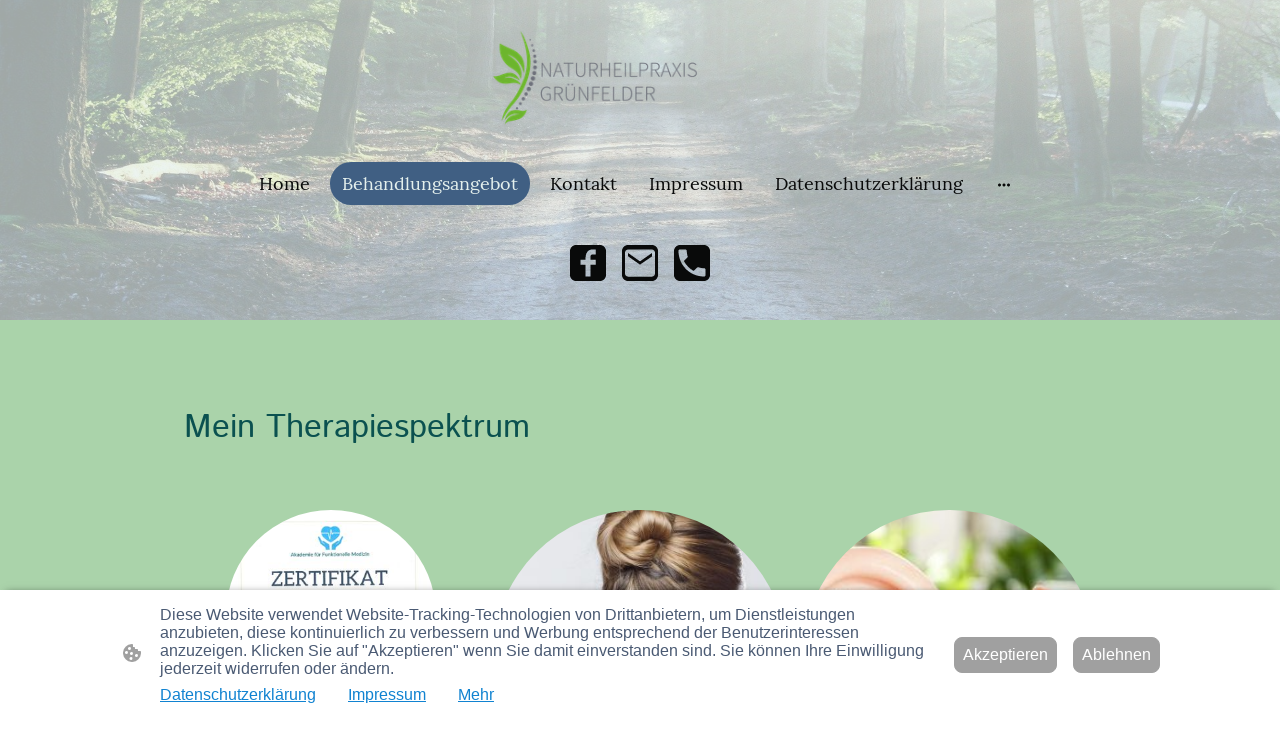

--- FILE ---
content_type: text/html
request_url: https://www.naturheilpraxis-gruenfelder.de/behandlungsangebot
body_size: 27530
content:
<!DOCTYPE html>
<html lang="de">
    <head>
        <title >Heilpraktiker Pirmasens </title>
        <meta key="content" httpEquiv="Content-Type" content="text/html; charset=UTF-8" />
        <meta name="viewport" content="width=device-width, initial-scale=1.0"/>
        <meta name="generator" content=MyWebsite NOW/>
        <meta charset="utf-8" />
        <link rel="stylesheet" href="/-_-/common/styles/style.0ffc3b6079b0a3aa.css">
        <script type="application/ld+json">
                    {"@context":"https://schema.org","@type":"LocalBusiness","address":{"@type":"PostalAddress","addressLocality":"Riedelberg","streetAddress":"Hauptstraße 7"},"telephone":"49 15147920052","url":"https://naturheilpraxis-gruenfelder.de","name":"Naturheilpraxis Grünfelder","sameAs":[],"email":"a.gruenfelder070391@gmail.com","founder":"Adrian Grünfelder"}
                </script><meta  name="description" content="Heilpraktiker für Chirotherapie, Ohrakupunktur, Kinesiologisches Taping, Klassische Massage"/><link rel="shortcut icon" href="/favicon.ico?v=1759927344348" type="image/x-icon" /><link rel="icon" href="/favicon.ico?v=1759927344348" type="image/x-icon" /><link rel="apple-touch-icon" sizes="180x180" href="/apple-touch-icon.png?v=1759927344348" type="image/png" /><link rel="icon" type="image/png" sizes="32x32" href="/favicon-32x32.png?v=1759927344348" type="image/png" /><link rel="icon" type="image/png" sizes="192x192" href="/android-chrome-192x192.png?v=1759927344348" type="image/png" /><link rel="icon" type="image/png" sizes="16x16" href="/favicon-16x16.png?v=1759927344348" type="image/png" /><link rel="manifest" href="/manifest.json?v=1759927344348" />
        <style>@font-face {                src: url("/-_-/common/fonts/IstokWeb-latin_latin-ext-regular.eot");                src: local("IstokWeb Regular"), local("IstokWeb-Regular");                src: url("/-_-/common/fonts/IstokWeb-latin_latin-ext-regular.eot?#iefix") format("embedded-opentype");                src: url("/-_-/common/fonts/IstokWeb-latin_latin-ext-regular.woff2") format("woff2");                src: url("/-_-/common/fonts/IstokWeb-latin_latin-ext-regular.woff") format("woff");                src: url("/-_-/common/fonts/IstokWeb-latin_latin-ext-regular.ttf") format("truetype");                src: url("/-_-/common/fonts/IstokWeb-latin_latin-ext-regular.svg#IstokWeb") format("svg");                font-family: IstokWeb;                font-style: normal;                font-weight: 400;                src: url("/-_-/common/fonts/IstokWeb-latin_latin-ext-regular.woff") format("woff");                }                @font-face {                src: url("/-_-/common/fonts/IstokWeb-latin_latin-ext-italic.eot");                src: local("IstokWeb Italic"), local("IstokWeb-Italic");                src: url("/-_-/common/fonts/IstokWeb-latin_latin-ext-italic.eot?#iefix") format("embedded-opentype");                src: url("/-_-/common/fonts/IstokWeb-latin_latin-ext-italic.woff2") format("woff2");                src: url("/-_-/common/fonts/IstokWeb-latin_latin-ext-italic.woff") format("woff");                src: url("/-_-/common/fonts/IstokWeb-latin_latin-ext-italic.ttf") format("truetype");                src: url("/-_-/common/fonts/IstokWeb-latin_latin-ext-italic.svg#IstokWeb") format("svg");                font-family: IstokWeb;                font-style: italic;                font-weight: 400;                src: url("/-_-/common/fonts/IstokWeb-latin_latin-ext-italic.woff") format("woff");                }                @font-face {                src: url("/-_-/common/fonts/IstokWeb-latin_latin-ext-700.eot");                src: local("IstokWeb Bold"), local("IstokWeb-Bold");                src: url("/-_-/common/fonts/IstokWeb-latin_latin-ext-700.eot?#iefix") format("embedded-opentype");                src: url("/-_-/common/fonts/IstokWeb-latin_latin-ext-700.woff2") format("woff2");                src: url("/-_-/common/fonts/IstokWeb-latin_latin-ext-700.woff") format("woff");                src: url("/-_-/common/fonts/IstokWeb-latin_latin-ext-700.ttf") format("truetype");                src: url("/-_-/common/fonts/IstokWeb-latin_latin-ext-700.svg#IstokWeb") format("svg");                font-family: IstokWeb;                font-style: normal;                font-weight: 700;                src: url("/-_-/common/fonts/IstokWeb-latin_latin-ext-700.woff") format("woff");                }                @font-face {                src: url("/-_-/common/fonts/IstokWeb-latin_latin-ext-700italic.eot");                src: local("IstokWeb BoldItalic"), local("IstokWeb-BoldItalic");                src: url("/-_-/common/fonts/IstokWeb-latin_latin-ext-700italic.eot?#iefix") format("embedded-opentype");                src: url("/-_-/common/fonts/IstokWeb-latin_latin-ext-700italic.woff2") format("woff2");                src: url("/-_-/common/fonts/IstokWeb-latin_latin-ext-700italic.woff") format("woff");                src: url("/-_-/common/fonts/IstokWeb-latin_latin-ext-700italic.ttf") format("truetype");                src: url("/-_-/common/fonts/IstokWeb-latin_latin-ext-700italic.svg#IstokWeb") format("svg");                font-family: IstokWeb;                font-style: italic;                font-weight: 700;                src: url("/-_-/common/fonts/IstokWeb-latin_latin-ext-700italic.woff") format("woff");                }                @font-face {                src: url("/-_-/common/fonts/Lora-latin_latin-ext-regular.eot");                src: local("Lora Regular"), local("Lora-Regular");                src: url("/-_-/common/fonts/Lora-latin_latin-ext-regular.eot?#iefix") format("embedded-opentype");                src: url("/-_-/common/fonts/Lora-latin_latin-ext-regular.woff2") format("woff2");                src: url("/-_-/common/fonts/Lora-latin_latin-ext-regular.woff") format("woff");                src: url("/-_-/common/fonts/Lora-latin_latin-ext-regular.ttf") format("truetype");                src: url("/-_-/common/fonts/Lora-latin_latin-ext-regular.svg#Lora") format("svg");                font-family: Lora;                font-style: normal;                font-weight: 400;                src: url("/-_-/common/fonts/Lora-latin_latin-ext-regular.woff") format("woff");                }                @font-face {                src: url("/-_-/common/fonts/Lora-latin_latin-ext-italic.eot");                src: local("Lora Italic"), local("Lora-Italic");                src: url("/-_-/common/fonts/Lora-latin_latin-ext-italic.eot?#iefix") format("embedded-opentype");                src: url("/-_-/common/fonts/Lora-latin_latin-ext-italic.woff2") format("woff2");                src: url("/-_-/common/fonts/Lora-latin_latin-ext-italic.woff") format("woff");                src: url("/-_-/common/fonts/Lora-latin_latin-ext-italic.ttf") format("truetype");                src: url("/-_-/common/fonts/Lora-latin_latin-ext-italic.svg#Lora") format("svg");                font-family: Lora;                font-style: italic;                font-weight: 400;                src: url("/-_-/common/fonts/Lora-latin_latin-ext-italic.woff") format("woff");                }                @font-face {                src: url("/-_-/common/fonts/Lora-latin_latin-ext-500.eot");                src: local("Lora Medium"), local("Lora-Medium");                src: url("/-_-/common/fonts/Lora-latin_latin-ext-500.eot?#iefix") format("embedded-opentype");                src: url("/-_-/common/fonts/Lora-latin_latin-ext-500.woff2") format("woff2");                src: url("/-_-/common/fonts/Lora-latin_latin-ext-500.woff") format("woff");                src: url("/-_-/common/fonts/Lora-latin_latin-ext-500.ttf") format("truetype");                src: url("/-_-/common/fonts/Lora-latin_latin-ext-500.svg#Lora") format("svg");                font-family: Lora;                font-style: normal;                font-weight: 500;                src: url("/-_-/common/fonts/Lora-latin_latin-ext-500.woff") format("woff");                }                @font-face {                src: url("/-_-/common/fonts/Lora-latin_latin-ext-500italic.eot");                src: local("Lora MediumItalic"), local("Lora-MediumItalic");                src: url("/-_-/common/fonts/Lora-latin_latin-ext-500italic.eot?#iefix") format("embedded-opentype");                src: url("/-_-/common/fonts/Lora-latin_latin-ext-500italic.woff2") format("woff2");                src: url("/-_-/common/fonts/Lora-latin_latin-ext-500italic.woff") format("woff");                src: url("/-_-/common/fonts/Lora-latin_latin-ext-500italic.ttf") format("truetype");                src: url("/-_-/common/fonts/Lora-latin_latin-ext-500italic.svg#Lora") format("svg");                font-family: Lora;                font-style: italic;                font-weight: 500;                src: url("/-_-/common/fonts/Lora-latin_latin-ext-500italic.woff") format("woff");                }                @font-face {                src: url("/-_-/common/fonts/Lora-latin_latin-ext-600.eot");                src: local("Lora SemiBold"), local("Lora-SemiBold");                src: url("/-_-/common/fonts/Lora-latin_latin-ext-600.eot?#iefix") format("embedded-opentype");                src: url("/-_-/common/fonts/Lora-latin_latin-ext-600.woff2") format("woff2");                src: url("/-_-/common/fonts/Lora-latin_latin-ext-600.woff") format("woff");                src: url("/-_-/common/fonts/Lora-latin_latin-ext-600.ttf") format("truetype");                src: url("/-_-/common/fonts/Lora-latin_latin-ext-600.svg#Lora") format("svg");                font-family: Lora;                font-style: normal;                font-weight: 600;                src: url("/-_-/common/fonts/Lora-latin_latin-ext-600.woff") format("woff");                }                @font-face {                src: url("/-_-/common/fonts/Lora-latin_latin-ext-600italic.eot");                src: local("Lora SemiBoldItalic"), local("Lora-SemiBoldItalic");                src: url("/-_-/common/fonts/Lora-latin_latin-ext-600italic.eot?#iefix") format("embedded-opentype");                src: url("/-_-/common/fonts/Lora-latin_latin-ext-600italic.woff2") format("woff2");                src: url("/-_-/common/fonts/Lora-latin_latin-ext-600italic.woff") format("woff");                src: url("/-_-/common/fonts/Lora-latin_latin-ext-600italic.ttf") format("truetype");                src: url("/-_-/common/fonts/Lora-latin_latin-ext-600italic.svg#Lora") format("svg");                font-family: Lora;                font-style: italic;                font-weight: 600;                src: url("/-_-/common/fonts/Lora-latin_latin-ext-600italic.woff") format("woff");                }                @font-face {                src: url("/-_-/common/fonts/Lora-latin_latin-ext-700.eot");                src: local("Lora Bold"), local("Lora-Bold");                src: url("/-_-/common/fonts/Lora-latin_latin-ext-700.eot?#iefix") format("embedded-opentype");                src: url("/-_-/common/fonts/Lora-latin_latin-ext-700.woff2") format("woff2");                src: url("/-_-/common/fonts/Lora-latin_latin-ext-700.woff") format("woff");                src: url("/-_-/common/fonts/Lora-latin_latin-ext-700.ttf") format("truetype");                src: url("/-_-/common/fonts/Lora-latin_latin-ext-700.svg#Lora") format("svg");                font-family: Lora;                font-style: normal;                font-weight: 700;                src: url("/-_-/common/fonts/Lora-latin_latin-ext-700.woff") format("woff");                }                @font-face {                src: url("/-_-/common/fonts/Lora-latin_latin-ext-700italic.eot");                src: local("Lora BoldItalic"), local("Lora-BoldItalic");                src: url("/-_-/common/fonts/Lora-latin_latin-ext-700italic.eot?#iefix") format("embedded-opentype");                src: url("/-_-/common/fonts/Lora-latin_latin-ext-700italic.woff2") format("woff2");                src: url("/-_-/common/fonts/Lora-latin_latin-ext-700italic.woff") format("woff");                src: url("/-_-/common/fonts/Lora-latin_latin-ext-700italic.ttf") format("truetype");                src: url("/-_-/common/fonts/Lora-latin_latin-ext-700italic.svg#Lora") format("svg");                font-family: Lora;                font-style: italic;                font-weight: 700;                src: url("/-_-/common/fonts/Lora-latin_latin-ext-700italic.woff") format("woff");                }                </style><style>        .accessNavigationLink {            font-family: 'Open Sans', sans-serif;            border-radius: 8px;            text-align: center;            padding: 13px 0;            color: #0000ff;            font-size: 16px;            font-weight: 700;            width: 100%;            top:-50px;            position: absolute;            text-decoration: none;        }        .accessNavigationLink:focus-visible {            top:5px;            outline: 2px solid #0000ff;            outline-offset: 2px;            box-shadow: 0 0 0 2px #ffffff;            left:6px;            width:calc(100% - 6px);            position:static;            display: block;            margin-top: 5px;            margin-left: 6px;            background-color: #ffffff;        }        .accessNavigationList{            margin:0;            list-style:none;            padding:0;            z-index:1;            position:relative;        }    </style><style>.theming-theme-accent1-sticky {                color: #2c344c !important;            }            .theming-theme-accent2-sticky {                color: #405f83 !important;            }            .theming-theme-accent3-sticky {                color: #157372 !important;            }            .theming-theme-light-sticky {                color: #606a67 !important;            }            .theming-theme-dark-sticky {                color: #090a0a !important;            }            .theming-basic-Grey-sticky {                color: #686868 !important;            }            .theming-basic-Red-sticky {                color: #d00f0a !important;            }            .theming-basic-Orange-sticky {                color: #a84e02 !important;            }            .theming-basic-Yellow-sticky {                color: #7f6500 !important;            }            .theming-basic-Green-sticky {                color: #1e780f !important;            }            .theming-basic-Cyan-sticky {                color: #007288 !important;            }            .theming-basic-Blue-sticky {                color: #1414c9 !important;            }            .theming-basic-Purple-sticky {                color: #941196 !important;            }            </style><style></style><style>@media (min-width: 0px) and (max-width: 767.95px){                    .grid-column-0cda5402-d9f0-42f5-bb1b-cf67ad94d4f8 {                        margin-top: 32px !important;                    }                }@media (min-width: 768px) and (max-width: 1023.95px){                    .grid-column-0cda5402-d9f0-42f5-bb1b-cf67ad94d4f8 {                        margin-top: 32px !important;                    }                }</style><style>.logo-8c5adfeb-76a9-41ac-baa4-51d3df9a4b34 .theming-theme-accent1 {                color: #2c344c !important;            }            .logo-8c5adfeb-76a9-41ac-baa4-51d3df9a4b34 .theming-theme-accent2 {                color: #405f83 !important;            }            .logo-8c5adfeb-76a9-41ac-baa4-51d3df9a4b34 .theming-theme-accent3 {                color: #157372 !important;            }            .logo-8c5adfeb-76a9-41ac-baa4-51d3df9a4b34 .theming-theme-light {                color: #606a67 !important;            }            .logo-8c5adfeb-76a9-41ac-baa4-51d3df9a4b34 .theming-theme-dark {                color: #090a0a !important;            }            .logo-8c5adfeb-76a9-41ac-baa4-51d3df9a4b34 .theming-basic-Grey {                color: #686868 !important;            }            .logo-8c5adfeb-76a9-41ac-baa4-51d3df9a4b34 .theming-basic-Red {                color: #d00f0a !important;            }            .logo-8c5adfeb-76a9-41ac-baa4-51d3df9a4b34 .theming-basic-Orange {                color: #a84e02 !important;            }            .logo-8c5adfeb-76a9-41ac-baa4-51d3df9a4b34 .theming-basic-Yellow {                color: #7f6500 !important;            }            .logo-8c5adfeb-76a9-41ac-baa4-51d3df9a4b34 .theming-basic-Green {                color: #1e780f !important;            }            .logo-8c5adfeb-76a9-41ac-baa4-51d3df9a4b34 .theming-basic-Cyan {                color: #007288 !important;            }            .logo-8c5adfeb-76a9-41ac-baa4-51d3df9a4b34 .theming-basic-Blue {                color: #1414c9 !important;            }            .logo-8c5adfeb-76a9-41ac-baa4-51d3df9a4b34 .theming-basic-Purple {                color: #941196 !important;            }            </style><style>@media (min-width: 0px) and (max-width: 767.95px){                    .grid-row-d01213ab-9442-42eb-ac23-6fb24a0dd0b5 {                        position: static !important;                    }                }@media (min-width: 768px) and (max-width: 1023.95px){                    .grid-row-d01213ab-9442-42eb-ac23-6fb24a0dd0b5 {                        position: static !important;                    }                }</style><style>@media (min-width: 0px) and (max-width: 767.95px){                    .grid-column-126b71f1-964e-438b-9226-2cde2a3d9495 {                        position: static !important;                    }                }@media (min-width: 768px) and (max-width: 1023.95px){                    .grid-column-126b71f1-964e-438b-9226-2cde2a3d9495 {                        position: static !important;                    }                }</style><style>@media (min-width: 0px) and (max-width: 767.95px){                    .module-container-16dd1630-c5ab-4ce7-80c5-46cb0440cc45 {                        top: 32px !important;right: 32px !important;position: absolute !important;                    }                }@media (min-width: 768px) and (max-width: 1023.95px){                    .module-container-16dd1630-c5ab-4ce7-80c5-46cb0440cc45 {                        top: 32px !important;right: 32px !important;position: absolute !important;                    }                }</style><style>    .downloadWarningOverlay {        position: fixed;        z-index: 1000;        left: 0;        top: 0;        width: 100%;        height: 100%;        background-color: rgba(0, 0, 0, 0.65);        display: none;    }    .showElement {        display: block;    }    .downloadWarningModal {        background-color: rgb(255,255,255);        position: fixed;        left: 50%;        top: 50%;        transform: translate(-50%, -50%);        max-width: 480px;        width: calc(100% - 10px);        padding: 24px 36px;        pointer-events: none;        opacity: 0;        transition: all 300ms ease-in-out;        z-index: 1001;        border-radius: 8px;    }    .showModal {        opacity: 1;        pointer-events: auto;    }    .downladWarningBtnContainer {    	margin-top: 24px;        display: flex;        justify-content: center;    }    .downladWarningBtnContainer a:focus,    .downladWarningBtnContainer button:focus  {    	outline: 2px solid #0000ff;        outline-offset: 2px;        box-shadow: 0 0 0 2px #ffffff;    }    .downladWarningBtn {    	min-width: 60px;        cursor: pointer;        display: inline-block;        padding: 9px 18px;        font-size: 14px;        margin-top: 8px;        word-break: break-word;        font-weight: normal;        border-radius: 5px;        margin: 0 8px;        overflow-wrap: break-word;        border: none;        display: flex;        align-items: center;        position: relative;    }    .downladWarningBtn a[data-link-type=document] {        position: absolute;        display: block;        left: 0;        top: 0;        width: 100%;        height: 100%;    }    @media screen and (max-width: 450px){        .downladWarningBtnContainer {            align-items: center;            flex-direction: column-reverse;        }        .downladWarningBtn {            margin: 10px;            justify-content: center;        }    }    </style><style></style><style></style><style>@media (min-width: 0px) and (max-width: 767.95px){                    .module-container-8b982a3c-a875-4452-b7e7-9003b0ca861a {                        display: none !important;                    }                }@media (min-width: 768px) and (max-width: 1023.95px){                    .module-container-8b982a3c-a875-4452-b7e7-9003b0ca861a {                        display: none !important;                    }                }</style><style></style><style>.heading-module-942f562e-7716-4d03-93a6-7885c6f7cf1c .theming-theme-accent1 {                color: #2c344c !important;            }            .heading-module-942f562e-7716-4d03-93a6-7885c6f7cf1c .theming-theme-accent2 {                color: #314a67 !important;            }            .heading-module-942f562e-7716-4d03-93a6-7885c6f7cf1c .theming-theme-accent3 {                color: #0b5150 !important;            }            .heading-module-942f562e-7716-4d03-93a6-7885c6f7cf1c .theming-theme-light {                color: #434a48 !important;            }            .heading-module-942f562e-7716-4d03-93a6-7885c6f7cf1c .theming-theme-dark {                color: #090a0a !important;            }            .heading-module-942f562e-7716-4d03-93a6-7885c6f7cf1c .theming-basic-Grey {                color: #484848 !important;            }            .heading-module-942f562e-7716-4d03-93a6-7885c6f7cf1c .theming-basic-Red {                color: #950705 !important;            }            .heading-module-942f562e-7716-4d03-93a6-7885c6f7cf1c .theming-basic-Orange {                color: #773601 !important;            }            .heading-module-942f562e-7716-4d03-93a6-7885c6f7cf1c .theming-basic-Yellow {                color: #5a4600 !important;            }            .heading-module-942f562e-7716-4d03-93a6-7885c6f7cf1c .theming-basic-Green {                color: #125408 !important;            }            .heading-module-942f562e-7716-4d03-93a6-7885c6f7cf1c .theming-basic-Cyan {                color: #005060 !important;            }            .heading-module-942f562e-7716-4d03-93a6-7885c6f7cf1c .theming-basic-Blue {                color: #1414c9 !important;            }            .heading-module-942f562e-7716-4d03-93a6-7885c6f7cf1c .theming-basic-Purple {                color: #810d82 !important;            }            </style><style></style><style>.heading-module-e81aa078-db1d-46fb-bc21-e4d3d667eab4 .theming-theme-accent1 {                color: #2c344c !important;            }            .heading-module-e81aa078-db1d-46fb-bc21-e4d3d667eab4 .theming-theme-accent2 {                color: #314a67 !important;            }            .heading-module-e81aa078-db1d-46fb-bc21-e4d3d667eab4 .theming-theme-accent3 {                color: #0b5150 !important;            }            .heading-module-e81aa078-db1d-46fb-bc21-e4d3d667eab4 .theming-theme-light {                color: #434a48 !important;            }            .heading-module-e81aa078-db1d-46fb-bc21-e4d3d667eab4 .theming-theme-dark {                color: #090a0a !important;            }            .heading-module-e81aa078-db1d-46fb-bc21-e4d3d667eab4 .theming-basic-Grey {                color: #484848 !important;            }            .heading-module-e81aa078-db1d-46fb-bc21-e4d3d667eab4 .theming-basic-Red {                color: #950705 !important;            }            .heading-module-e81aa078-db1d-46fb-bc21-e4d3d667eab4 .theming-basic-Orange {                color: #773601 !important;            }            .heading-module-e81aa078-db1d-46fb-bc21-e4d3d667eab4 .theming-basic-Yellow {                color: #5a4600 !important;            }            .heading-module-e81aa078-db1d-46fb-bc21-e4d3d667eab4 .theming-basic-Green {                color: #125408 !important;            }            .heading-module-e81aa078-db1d-46fb-bc21-e4d3d667eab4 .theming-basic-Cyan {                color: #005060 !important;            }            .heading-module-e81aa078-db1d-46fb-bc21-e4d3d667eab4 .theming-basic-Blue {                color: #1414c9 !important;            }            .heading-module-e81aa078-db1d-46fb-bc21-e4d3d667eab4 .theming-basic-Purple {                color: #810d82 !important;            }            </style><style></style><style>.text-d8d41cb1-4837-4603-9feb-461eac14aee6 .theming-theme-accent1 {                color: #2c344c !important;            }            .text-d8d41cb1-4837-4603-9feb-461eac14aee6 .theming-theme-accent2 {                color: #314a67 !important;            }            .text-d8d41cb1-4837-4603-9feb-461eac14aee6 .theming-theme-accent3 {                color: #0b5150 !important;            }            .text-d8d41cb1-4837-4603-9feb-461eac14aee6 .theming-theme-light {                color: #434a48 !important;            }            .text-d8d41cb1-4837-4603-9feb-461eac14aee6 .theming-theme-dark {                color: #090a0a !important;            }            .text-d8d41cb1-4837-4603-9feb-461eac14aee6 .theming-basic-Grey {                color: #484848 !important;            }            .text-d8d41cb1-4837-4603-9feb-461eac14aee6 .theming-basic-Red {                color: #950705 !important;            }            .text-d8d41cb1-4837-4603-9feb-461eac14aee6 .theming-basic-Orange {                color: #773601 !important;            }            .text-d8d41cb1-4837-4603-9feb-461eac14aee6 .theming-basic-Yellow {                color: #5a4600 !important;            }            .text-d8d41cb1-4837-4603-9feb-461eac14aee6 .theming-basic-Green {                color: #125408 !important;            }            .text-d8d41cb1-4837-4603-9feb-461eac14aee6 .theming-basic-Cyan {                color: #005060 !important;            }            .text-d8d41cb1-4837-4603-9feb-461eac14aee6 .theming-basic-Blue {                color: #1414c9 !important;            }            .text-d8d41cb1-4837-4603-9feb-461eac14aee6 .theming-basic-Purple {                color: #810d82 !important;            }            </style><style></style><style></style><style>.heading-module-5e0faf2b-16a5-4b0c-a042-144776c3e5c0 .theming-theme-accent1 {                color: #2c344c !important;            }            .heading-module-5e0faf2b-16a5-4b0c-a042-144776c3e5c0 .theming-theme-accent2 {                color: #314a67 !important;            }            .heading-module-5e0faf2b-16a5-4b0c-a042-144776c3e5c0 .theming-theme-accent3 {                color: #0b5150 !important;            }            .heading-module-5e0faf2b-16a5-4b0c-a042-144776c3e5c0 .theming-theme-light {                color: #434a48 !important;            }            .heading-module-5e0faf2b-16a5-4b0c-a042-144776c3e5c0 .theming-theme-dark {                color: #090a0a !important;            }            .heading-module-5e0faf2b-16a5-4b0c-a042-144776c3e5c0 .theming-basic-Grey {                color: #484848 !important;            }            .heading-module-5e0faf2b-16a5-4b0c-a042-144776c3e5c0 .theming-basic-Red {                color: #950705 !important;            }            .heading-module-5e0faf2b-16a5-4b0c-a042-144776c3e5c0 .theming-basic-Orange {                color: #773601 !important;            }            .heading-module-5e0faf2b-16a5-4b0c-a042-144776c3e5c0 .theming-basic-Yellow {                color: #5a4600 !important;            }            .heading-module-5e0faf2b-16a5-4b0c-a042-144776c3e5c0 .theming-basic-Green {                color: #125408 !important;            }            .heading-module-5e0faf2b-16a5-4b0c-a042-144776c3e5c0 .theming-basic-Cyan {                color: #005060 !important;            }            .heading-module-5e0faf2b-16a5-4b0c-a042-144776c3e5c0 .theming-basic-Blue {                color: #1414c9 !important;            }            .heading-module-5e0faf2b-16a5-4b0c-a042-144776c3e5c0 .theming-basic-Purple {                color: #810d82 !important;            }            </style><style></style><style>@font-face {src: url("/-_-/common/fonts/Montserrat-latin_latin-ext-100.eot");src: local("Montserrat Thin"), local("Montserrat-Thin");src: url("/-_-/common/fonts/Montserrat-latin_latin-ext-100.eot?#iefix") format("embedded-opentype");src: url("/-_-/common/fonts/Montserrat-latin_latin-ext-100.woff2") format("woff2");src: url("/-_-/common/fonts/Montserrat-latin_latin-ext-100.woff") format("woff");src: url("/-_-/common/fonts/Montserrat-latin_latin-ext-100.ttf") format("truetype");src: url("/-_-/common/fonts/Montserrat-latin_latin-ext-100.svg#Montserrat") format("svg");font-family: Montserrat;font-style: normal;font-weight: 100;src: url("/-_-/common/fonts/Montserrat-latin_latin-ext-100.woff") format("woff");}@font-face {src: url("/-_-/common/fonts/Montserrat-latin_latin-ext-100italic.eot");src: local("Montserrat ThinItalic"), local("Montserrat-ThinItalic");src: url("/-_-/common/fonts/Montserrat-latin_latin-ext-100italic.eot?#iefix") format("embedded-opentype");src: url("/-_-/common/fonts/Montserrat-latin_latin-ext-100italic.woff2") format("woff2");src: url("/-_-/common/fonts/Montserrat-latin_latin-ext-100italic.woff") format("woff");src: url("/-_-/common/fonts/Montserrat-latin_latin-ext-100italic.ttf") format("truetype");src: url("/-_-/common/fonts/Montserrat-latin_latin-ext-100italic.svg#Montserrat") format("svg");font-family: Montserrat;font-style: italic;font-weight: 100;src: url("/-_-/common/fonts/Montserrat-latin_latin-ext-100italic.woff") format("woff");}@font-face {src: url("/-_-/common/fonts/Montserrat-latin_latin-ext-200.eot");src: local("Montserrat ExtraLight"), local("Montserrat-ExtraLight");src: url("/-_-/common/fonts/Montserrat-latin_latin-ext-200.eot?#iefix") format("embedded-opentype");src: url("/-_-/common/fonts/Montserrat-latin_latin-ext-200.woff2") format("woff2");src: url("/-_-/common/fonts/Montserrat-latin_latin-ext-200.woff") format("woff");src: url("/-_-/common/fonts/Montserrat-latin_latin-ext-200.ttf") format("truetype");src: url("/-_-/common/fonts/Montserrat-latin_latin-ext-200.svg#Montserrat") format("svg");font-family: Montserrat;font-style: normal;font-weight: 200;src: url("/-_-/common/fonts/Montserrat-latin_latin-ext-200.woff") format("woff");}@font-face {src: url("/-_-/common/fonts/Montserrat-latin_latin-ext-200italic.eot");src: local("Montserrat ExtraLightItalic"), local("Montserrat-ExtraLightItalic");src: url("/-_-/common/fonts/Montserrat-latin_latin-ext-200italic.eot?#iefix") format("embedded-opentype");src: url("/-_-/common/fonts/Montserrat-latin_latin-ext-200italic.woff2") format("woff2");src: url("/-_-/common/fonts/Montserrat-latin_latin-ext-200italic.woff") format("woff");src: url("/-_-/common/fonts/Montserrat-latin_latin-ext-200italic.ttf") format("truetype");src: url("/-_-/common/fonts/Montserrat-latin_latin-ext-200italic.svg#Montserrat") format("svg");font-family: Montserrat;font-style: italic;font-weight: 200;src: url("/-_-/common/fonts/Montserrat-latin_latin-ext-200italic.woff") format("woff");}@font-face {src: url("/-_-/common/fonts/Montserrat-latin_latin-ext-300.eot");src: local("Montserrat Light"), local("Montserrat-Light");src: url("/-_-/common/fonts/Montserrat-latin_latin-ext-300.eot?#iefix") format("embedded-opentype");src: url("/-_-/common/fonts/Montserrat-latin_latin-ext-300.woff2") format("woff2");src: url("/-_-/common/fonts/Montserrat-latin_latin-ext-300.woff") format("woff");src: url("/-_-/common/fonts/Montserrat-latin_latin-ext-300.ttf") format("truetype");src: url("/-_-/common/fonts/Montserrat-latin_latin-ext-300.svg#Montserrat") format("svg");font-family: Montserrat;font-style: normal;font-weight: 300;src: url("/-_-/common/fonts/Montserrat-latin_latin-ext-300.woff") format("woff");}@font-face {src: url("/-_-/common/fonts/Montserrat-latin_latin-ext-300italic.eot");src: local("Montserrat LightItalic"), local("Montserrat-LightItalic");src: url("/-_-/common/fonts/Montserrat-latin_latin-ext-300italic.eot?#iefix") format("embedded-opentype");src: url("/-_-/common/fonts/Montserrat-latin_latin-ext-300italic.woff2") format("woff2");src: url("/-_-/common/fonts/Montserrat-latin_latin-ext-300italic.woff") format("woff");src: url("/-_-/common/fonts/Montserrat-latin_latin-ext-300italic.ttf") format("truetype");src: url("/-_-/common/fonts/Montserrat-latin_latin-ext-300italic.svg#Montserrat") format("svg");font-family: Montserrat;font-style: italic;font-weight: 300;src: url("/-_-/common/fonts/Montserrat-latin_latin-ext-300italic.woff") format("woff");}@font-face {src: url("/-_-/common/fonts/Montserrat-latin_latin-ext-regular.eot");src: local("Montserrat Regular"), local("Montserrat-Regular");src: url("/-_-/common/fonts/Montserrat-latin_latin-ext-regular.eot?#iefix") format("embedded-opentype");src: url("/-_-/common/fonts/Montserrat-latin_latin-ext-regular.woff2") format("woff2");src: url("/-_-/common/fonts/Montserrat-latin_latin-ext-regular.woff") format("woff");src: url("/-_-/common/fonts/Montserrat-latin_latin-ext-regular.ttf") format("truetype");src: url("/-_-/common/fonts/Montserrat-latin_latin-ext-regular.svg#Montserrat") format("svg");font-family: Montserrat;font-style: normal;font-weight: 400;src: url("/-_-/common/fonts/Montserrat-latin_latin-ext-regular.woff") format("woff");}@font-face {src: url("/-_-/common/fonts/Montserrat-latin_latin-ext-italic.eot");src: local("Montserrat Italic"), local("Montserrat-Italic");src: url("/-_-/common/fonts/Montserrat-latin_latin-ext-italic.eot?#iefix") format("embedded-opentype");src: url("/-_-/common/fonts/Montserrat-latin_latin-ext-italic.woff2") format("woff2");src: url("/-_-/common/fonts/Montserrat-latin_latin-ext-italic.woff") format("woff");src: url("/-_-/common/fonts/Montserrat-latin_latin-ext-italic.ttf") format("truetype");src: url("/-_-/common/fonts/Montserrat-latin_latin-ext-italic.svg#Montserrat") format("svg");font-family: Montserrat;font-style: italic;font-weight: 400;src: url("/-_-/common/fonts/Montserrat-latin_latin-ext-italic.woff") format("woff");}@font-face {src: url("/-_-/common/fonts/Montserrat-latin_latin-ext-500.eot");src: local("Montserrat Medium"), local("Montserrat-Medium");src: url("/-_-/common/fonts/Montserrat-latin_latin-ext-500.eot?#iefix") format("embedded-opentype");src: url("/-_-/common/fonts/Montserrat-latin_latin-ext-500.woff2") format("woff2");src: url("/-_-/common/fonts/Montserrat-latin_latin-ext-500.woff") format("woff");src: url("/-_-/common/fonts/Montserrat-latin_latin-ext-500.ttf") format("truetype");src: url("/-_-/common/fonts/Montserrat-latin_latin-ext-500.svg#Montserrat") format("svg");font-family: Montserrat;font-style: normal;font-weight: 500;src: url("/-_-/common/fonts/Montserrat-latin_latin-ext-500.woff") format("woff");}@font-face {src: url("/-_-/common/fonts/Montserrat-latin_latin-ext-500italic.eot");src: local("Montserrat MediumItalic"), local("Montserrat-MediumItalic");src: url("/-_-/common/fonts/Montserrat-latin_latin-ext-500italic.eot?#iefix") format("embedded-opentype");src: url("/-_-/common/fonts/Montserrat-latin_latin-ext-500italic.woff2") format("woff2");src: url("/-_-/common/fonts/Montserrat-latin_latin-ext-500italic.woff") format("woff");src: url("/-_-/common/fonts/Montserrat-latin_latin-ext-500italic.ttf") format("truetype");src: url("/-_-/common/fonts/Montserrat-latin_latin-ext-500italic.svg#Montserrat") format("svg");font-family: Montserrat;font-style: italic;font-weight: 500;src: url("/-_-/common/fonts/Montserrat-latin_latin-ext-500italic.woff") format("woff");}@font-face {src: url("/-_-/common/fonts/Montserrat-latin_latin-ext-600.eot");src: local("Montserrat SemiBold"), local("Montserrat-SemiBold");src: url("/-_-/common/fonts/Montserrat-latin_latin-ext-600.eot?#iefix") format("embedded-opentype");src: url("/-_-/common/fonts/Montserrat-latin_latin-ext-600.woff2") format("woff2");src: url("/-_-/common/fonts/Montserrat-latin_latin-ext-600.woff") format("woff");src: url("/-_-/common/fonts/Montserrat-latin_latin-ext-600.ttf") format("truetype");src: url("/-_-/common/fonts/Montserrat-latin_latin-ext-600.svg#Montserrat") format("svg");font-family: Montserrat;font-style: normal;font-weight: 600;src: url("/-_-/common/fonts/Montserrat-latin_latin-ext-600.woff") format("woff");}@font-face {src: url("/-_-/common/fonts/Montserrat-latin_latin-ext-600italic.eot");src: local("Montserrat SemiBoldItalic"), local("Montserrat-SemiBoldItalic");src: url("/-_-/common/fonts/Montserrat-latin_latin-ext-600italic.eot?#iefix") format("embedded-opentype");src: url("/-_-/common/fonts/Montserrat-latin_latin-ext-600italic.woff2") format("woff2");src: url("/-_-/common/fonts/Montserrat-latin_latin-ext-600italic.woff") format("woff");src: url("/-_-/common/fonts/Montserrat-latin_latin-ext-600italic.ttf") format("truetype");src: url("/-_-/common/fonts/Montserrat-latin_latin-ext-600italic.svg#Montserrat") format("svg");font-family: Montserrat;font-style: italic;font-weight: 600;src: url("/-_-/common/fonts/Montserrat-latin_latin-ext-600italic.woff") format("woff");}@font-face {src: url("/-_-/common/fonts/Montserrat-latin_latin-ext-700.eot");src: local("Montserrat Bold"), local("Montserrat-Bold");src: url("/-_-/common/fonts/Montserrat-latin_latin-ext-700.eot?#iefix") format("embedded-opentype");src: url("/-_-/common/fonts/Montserrat-latin_latin-ext-700.woff2") format("woff2");src: url("/-_-/common/fonts/Montserrat-latin_latin-ext-700.woff") format("woff");src: url("/-_-/common/fonts/Montserrat-latin_latin-ext-700.ttf") format("truetype");src: url("/-_-/common/fonts/Montserrat-latin_latin-ext-700.svg#Montserrat") format("svg");font-family: Montserrat;font-style: normal;font-weight: 700;src: url("/-_-/common/fonts/Montserrat-latin_latin-ext-700.woff") format("woff");}@font-face {src: url("/-_-/common/fonts/Montserrat-latin_latin-ext-700italic.eot");src: local("Montserrat BoldItalic"), local("Montserrat-BoldItalic");src: url("/-_-/common/fonts/Montserrat-latin_latin-ext-700italic.eot?#iefix") format("embedded-opentype");src: url("/-_-/common/fonts/Montserrat-latin_latin-ext-700italic.woff2") format("woff2");src: url("/-_-/common/fonts/Montserrat-latin_latin-ext-700italic.woff") format("woff");src: url("/-_-/common/fonts/Montserrat-latin_latin-ext-700italic.ttf") format("truetype");src: url("/-_-/common/fonts/Montserrat-latin_latin-ext-700italic.svg#Montserrat") format("svg");font-family: Montserrat;font-style: italic;font-weight: 700;src: url("/-_-/common/fonts/Montserrat-latin_latin-ext-700italic.woff") format("woff");}@font-face {src: url("/-_-/common/fonts/Montserrat-latin_latin-ext-800.eot");src: local("Montserrat ExtraBold"), local("Montserrat-ExtraBold");src: url("/-_-/common/fonts/Montserrat-latin_latin-ext-800.eot?#iefix") format("embedded-opentype");src: url("/-_-/common/fonts/Montserrat-latin_latin-ext-800.woff2") format("woff2");src: url("/-_-/common/fonts/Montserrat-latin_latin-ext-800.woff") format("woff");src: url("/-_-/common/fonts/Montserrat-latin_latin-ext-800.ttf") format("truetype");src: url("/-_-/common/fonts/Montserrat-latin_latin-ext-800.svg#Montserrat") format("svg");font-family: Montserrat;font-style: normal;font-weight: 800;src: url("/-_-/common/fonts/Montserrat-latin_latin-ext-800.woff") format("woff");}@font-face {src: url("/-_-/common/fonts/Montserrat-latin_latin-ext-800italic.eot");src: local("Montserrat ExtraBoldItalic"), local("Montserrat-ExtraBoldItalic");src: url("/-_-/common/fonts/Montserrat-latin_latin-ext-800italic.eot?#iefix") format("embedded-opentype");src: url("/-_-/common/fonts/Montserrat-latin_latin-ext-800italic.woff2") format("woff2");src: url("/-_-/common/fonts/Montserrat-latin_latin-ext-800italic.woff") format("woff");src: url("/-_-/common/fonts/Montserrat-latin_latin-ext-800italic.ttf") format("truetype");src: url("/-_-/common/fonts/Montserrat-latin_latin-ext-800italic.svg#Montserrat") format("svg");font-family: Montserrat;font-style: italic;font-weight: 800;src: url("/-_-/common/fonts/Montserrat-latin_latin-ext-800italic.woff") format("woff");}@font-face {src: url("/-_-/common/fonts/Montserrat-latin_latin-ext-900.eot");src: local("Montserrat Black"), local("Montserrat-Black");src: url("/-_-/common/fonts/Montserrat-latin_latin-ext-900.eot?#iefix") format("embedded-opentype");src: url("/-_-/common/fonts/Montserrat-latin_latin-ext-900.woff2") format("woff2");src: url("/-_-/common/fonts/Montserrat-latin_latin-ext-900.woff") format("woff");src: url("/-_-/common/fonts/Montserrat-latin_latin-ext-900.ttf") format("truetype");src: url("/-_-/common/fonts/Montserrat-latin_latin-ext-900.svg#Montserrat") format("svg");font-family: Montserrat;font-style: normal;font-weight: 900;src: url("/-_-/common/fonts/Montserrat-latin_latin-ext-900.woff") format("woff");}@font-face {src: url("/-_-/common/fonts/Montserrat-latin_latin-ext-900italic.eot");src: local("Montserrat BlackItalic"), local("Montserrat-BlackItalic");src: url("/-_-/common/fonts/Montserrat-latin_latin-ext-900italic.eot?#iefix") format("embedded-opentype");src: url("/-_-/common/fonts/Montserrat-latin_latin-ext-900italic.woff2") format("woff2");src: url("/-_-/common/fonts/Montserrat-latin_latin-ext-900italic.woff") format("woff");src: url("/-_-/common/fonts/Montserrat-latin_latin-ext-900italic.ttf") format("truetype");src: url("/-_-/common/fonts/Montserrat-latin_latin-ext-900italic.svg#Montserrat") format("svg");font-family: Montserrat;font-style: italic;font-weight: 900;src: url("/-_-/common/fonts/Montserrat-latin_latin-ext-900italic.woff") format("woff");}</style><style>.text-543746fc-9c7a-4d24-8526-317b649364f8 .theming-theme-accent1 {                color: #2c344c !important;            }            .text-543746fc-9c7a-4d24-8526-317b649364f8 .theming-theme-accent2 {                color: #314a67 !important;            }            .text-543746fc-9c7a-4d24-8526-317b649364f8 .theming-theme-accent3 {                color: #0b5150 !important;            }            .text-543746fc-9c7a-4d24-8526-317b649364f8 .theming-theme-light {                color: #434a48 !important;            }            .text-543746fc-9c7a-4d24-8526-317b649364f8 .theming-theme-dark {                color: #090a0a !important;            }            .text-543746fc-9c7a-4d24-8526-317b649364f8 .theming-basic-Grey {                color: #484848 !important;            }            .text-543746fc-9c7a-4d24-8526-317b649364f8 .theming-basic-Red {                color: #950705 !important;            }            .text-543746fc-9c7a-4d24-8526-317b649364f8 .theming-basic-Orange {                color: #773601 !important;            }            .text-543746fc-9c7a-4d24-8526-317b649364f8 .theming-basic-Yellow {                color: #5a4600 !important;            }            .text-543746fc-9c7a-4d24-8526-317b649364f8 .theming-basic-Green {                color: #125408 !important;            }            .text-543746fc-9c7a-4d24-8526-317b649364f8 .theming-basic-Cyan {                color: #005060 !important;            }            .text-543746fc-9c7a-4d24-8526-317b649364f8 .theming-basic-Blue {                color: #1414c9 !important;            }            .text-543746fc-9c7a-4d24-8526-317b649364f8 .theming-basic-Purple {                color: #810d82 !important;            }            </style><style></style><style></style><style>.heading-module-05fa1710-00f3-498e-8ecb-394feaafb193 .theming-theme-accent1 {                color: #2c344c !important;            }            .heading-module-05fa1710-00f3-498e-8ecb-394feaafb193 .theming-theme-accent2 {                color: #314a67 !important;            }            .heading-module-05fa1710-00f3-498e-8ecb-394feaafb193 .theming-theme-accent3 {                color: #0b5150 !important;            }            .heading-module-05fa1710-00f3-498e-8ecb-394feaafb193 .theming-theme-light {                color: #434a48 !important;            }            .heading-module-05fa1710-00f3-498e-8ecb-394feaafb193 .theming-theme-dark {                color: #090a0a !important;            }            .heading-module-05fa1710-00f3-498e-8ecb-394feaafb193 .theming-basic-Grey {                color: #484848 !important;            }            .heading-module-05fa1710-00f3-498e-8ecb-394feaafb193 .theming-basic-Red {                color: #950705 !important;            }            .heading-module-05fa1710-00f3-498e-8ecb-394feaafb193 .theming-basic-Orange {                color: #773601 !important;            }            .heading-module-05fa1710-00f3-498e-8ecb-394feaafb193 .theming-basic-Yellow {                color: #5a4600 !important;            }            .heading-module-05fa1710-00f3-498e-8ecb-394feaafb193 .theming-basic-Green {                color: #125408 !important;            }            .heading-module-05fa1710-00f3-498e-8ecb-394feaafb193 .theming-basic-Cyan {                color: #005060 !important;            }            .heading-module-05fa1710-00f3-498e-8ecb-394feaafb193 .theming-basic-Blue {                color: #1414c9 !important;            }            .heading-module-05fa1710-00f3-498e-8ecb-394feaafb193 .theming-basic-Purple {                color: #810d82 !important;            }            </style><style></style><style>.text-d7a1546e-1cae-48a1-aa43-8b0553145a69 .theming-theme-accent1 {                color: #2c344c !important;            }            .text-d7a1546e-1cae-48a1-aa43-8b0553145a69 .theming-theme-accent2 {                color: #314a67 !important;            }            .text-d7a1546e-1cae-48a1-aa43-8b0553145a69 .theming-theme-accent3 {                color: #0b5150 !important;            }            .text-d7a1546e-1cae-48a1-aa43-8b0553145a69 .theming-theme-light {                color: #434a48 !important;            }            .text-d7a1546e-1cae-48a1-aa43-8b0553145a69 .theming-theme-dark {                color: #090a0a !important;            }            .text-d7a1546e-1cae-48a1-aa43-8b0553145a69 .theming-basic-Grey {                color: #484848 !important;            }            .text-d7a1546e-1cae-48a1-aa43-8b0553145a69 .theming-basic-Red {                color: #950705 !important;            }            .text-d7a1546e-1cae-48a1-aa43-8b0553145a69 .theming-basic-Orange {                color: #773601 !important;            }            .text-d7a1546e-1cae-48a1-aa43-8b0553145a69 .theming-basic-Yellow {                color: #5a4600 !important;            }            .text-d7a1546e-1cae-48a1-aa43-8b0553145a69 .theming-basic-Green {                color: #125408 !important;            }            .text-d7a1546e-1cae-48a1-aa43-8b0553145a69 .theming-basic-Cyan {                color: #005060 !important;            }            .text-d7a1546e-1cae-48a1-aa43-8b0553145a69 .theming-basic-Blue {                color: #1414c9 !important;            }            .text-d7a1546e-1cae-48a1-aa43-8b0553145a69 .theming-basic-Purple {                color: #810d82 !important;            }            </style><style></style><style></style><style>.heading-module-6a756c79-7258-4ed4-a293-bb3453d85768 .theming-theme-accent1 {                color: #2c344c !important;            }            .heading-module-6a756c79-7258-4ed4-a293-bb3453d85768 .theming-theme-accent2 {                color: #314a67 !important;            }            .heading-module-6a756c79-7258-4ed4-a293-bb3453d85768 .theming-theme-accent3 {                color: #0b5150 !important;            }            .heading-module-6a756c79-7258-4ed4-a293-bb3453d85768 .theming-theme-light {                color: #434a48 !important;            }            .heading-module-6a756c79-7258-4ed4-a293-bb3453d85768 .theming-theme-dark {                color: #090a0a !important;            }            .heading-module-6a756c79-7258-4ed4-a293-bb3453d85768 .theming-basic-Grey {                color: #484848 !important;            }            .heading-module-6a756c79-7258-4ed4-a293-bb3453d85768 .theming-basic-Red {                color: #950705 !important;            }            .heading-module-6a756c79-7258-4ed4-a293-bb3453d85768 .theming-basic-Orange {                color: #773601 !important;            }            .heading-module-6a756c79-7258-4ed4-a293-bb3453d85768 .theming-basic-Yellow {                color: #5a4600 !important;            }            .heading-module-6a756c79-7258-4ed4-a293-bb3453d85768 .theming-basic-Green {                color: #125408 !important;            }            .heading-module-6a756c79-7258-4ed4-a293-bb3453d85768 .theming-basic-Cyan {                color: #005060 !important;            }            .heading-module-6a756c79-7258-4ed4-a293-bb3453d85768 .theming-basic-Blue {                color: #1414c9 !important;            }            .heading-module-6a756c79-7258-4ed4-a293-bb3453d85768 .theming-basic-Purple {                color: #810d82 !important;            }            </style><style></style><style>.text-4dd0ca26-4eb5-4d94-abdb-66dba35b4dc5 .theming-theme-accent1 {                color: #2c344c !important;            }            .text-4dd0ca26-4eb5-4d94-abdb-66dba35b4dc5 .theming-theme-accent2 {                color: #314a67 !important;            }            .text-4dd0ca26-4eb5-4d94-abdb-66dba35b4dc5 .theming-theme-accent3 {                color: #0b5150 !important;            }            .text-4dd0ca26-4eb5-4d94-abdb-66dba35b4dc5 .theming-theme-light {                color: #434a48 !important;            }            .text-4dd0ca26-4eb5-4d94-abdb-66dba35b4dc5 .theming-theme-dark {                color: #090a0a !important;            }            .text-4dd0ca26-4eb5-4d94-abdb-66dba35b4dc5 .theming-basic-Grey {                color: #484848 !important;            }            .text-4dd0ca26-4eb5-4d94-abdb-66dba35b4dc5 .theming-basic-Red {                color: #950705 !important;            }            .text-4dd0ca26-4eb5-4d94-abdb-66dba35b4dc5 .theming-basic-Orange {                color: #773601 !important;            }            .text-4dd0ca26-4eb5-4d94-abdb-66dba35b4dc5 .theming-basic-Yellow {                color: #5a4600 !important;            }            .text-4dd0ca26-4eb5-4d94-abdb-66dba35b4dc5 .theming-basic-Green {                color: #125408 !important;            }            .text-4dd0ca26-4eb5-4d94-abdb-66dba35b4dc5 .theming-basic-Cyan {                color: #005060 !important;            }            .text-4dd0ca26-4eb5-4d94-abdb-66dba35b4dc5 .theming-basic-Blue {                color: #1414c9 !important;            }            .text-4dd0ca26-4eb5-4d94-abdb-66dba35b4dc5 .theming-basic-Purple {                color: #810d82 !important;            }            </style><style></style><style></style><style>.heading-module-e3062526-cc70-43ee-8f0c-bbc1a88caa3d .theming-theme-accent1 {                color: #2c344c !important;            }            .heading-module-e3062526-cc70-43ee-8f0c-bbc1a88caa3d .theming-theme-accent2 {                color: #314a67 !important;            }            .heading-module-e3062526-cc70-43ee-8f0c-bbc1a88caa3d .theming-theme-accent3 {                color: #0b5150 !important;            }            .heading-module-e3062526-cc70-43ee-8f0c-bbc1a88caa3d .theming-theme-light {                color: #434a48 !important;            }            .heading-module-e3062526-cc70-43ee-8f0c-bbc1a88caa3d .theming-theme-dark {                color: #090a0a !important;            }            .heading-module-e3062526-cc70-43ee-8f0c-bbc1a88caa3d .theming-basic-Grey {                color: #484848 !important;            }            .heading-module-e3062526-cc70-43ee-8f0c-bbc1a88caa3d .theming-basic-Red {                color: #950705 !important;            }            .heading-module-e3062526-cc70-43ee-8f0c-bbc1a88caa3d .theming-basic-Orange {                color: #773601 !important;            }            .heading-module-e3062526-cc70-43ee-8f0c-bbc1a88caa3d .theming-basic-Yellow {                color: #5a4600 !important;            }            .heading-module-e3062526-cc70-43ee-8f0c-bbc1a88caa3d .theming-basic-Green {                color: #125408 !important;            }            .heading-module-e3062526-cc70-43ee-8f0c-bbc1a88caa3d .theming-basic-Cyan {                color: #005060 !important;            }            .heading-module-e3062526-cc70-43ee-8f0c-bbc1a88caa3d .theming-basic-Blue {                color: #1414c9 !important;            }            .heading-module-e3062526-cc70-43ee-8f0c-bbc1a88caa3d .theming-basic-Purple {                color: #810d82 !important;            }            </style><style></style><style>.text-e656cb7d-b922-4d51-93d7-106eff8ff3f4 .theming-theme-accent1 {                color: #2c344c !important;            }            .text-e656cb7d-b922-4d51-93d7-106eff8ff3f4 .theming-theme-accent2 {                color: #314a67 !important;            }            .text-e656cb7d-b922-4d51-93d7-106eff8ff3f4 .theming-theme-accent3 {                color: #0b5150 !important;            }            .text-e656cb7d-b922-4d51-93d7-106eff8ff3f4 .theming-theme-light {                color: #434a48 !important;            }            .text-e656cb7d-b922-4d51-93d7-106eff8ff3f4 .theming-theme-dark {                color: #090a0a !important;            }            .text-e656cb7d-b922-4d51-93d7-106eff8ff3f4 .theming-basic-Grey {                color: #484848 !important;            }            .text-e656cb7d-b922-4d51-93d7-106eff8ff3f4 .theming-basic-Red {                color: #950705 !important;            }            .text-e656cb7d-b922-4d51-93d7-106eff8ff3f4 .theming-basic-Orange {                color: #773601 !important;            }            .text-e656cb7d-b922-4d51-93d7-106eff8ff3f4 .theming-basic-Yellow {                color: #5a4600 !important;            }            .text-e656cb7d-b922-4d51-93d7-106eff8ff3f4 .theming-basic-Green {                color: #125408 !important;            }            .text-e656cb7d-b922-4d51-93d7-106eff8ff3f4 .theming-basic-Cyan {                color: #005060 !important;            }            .text-e656cb7d-b922-4d51-93d7-106eff8ff3f4 .theming-basic-Blue {                color: #1414c9 !important;            }            .text-e656cb7d-b922-4d51-93d7-106eff8ff3f4 .theming-basic-Purple {                color: #810d82 !important;            }            </style><style></style><style></style><style>.heading-module-d56341e4-fc7d-4d3d-a53d-60be43f3e4a9 .theming-theme-accent1 {                color: #2c344c !important;            }            .heading-module-d56341e4-fc7d-4d3d-a53d-60be43f3e4a9 .theming-theme-accent2 {                color: #314a67 !important;            }            .heading-module-d56341e4-fc7d-4d3d-a53d-60be43f3e4a9 .theming-theme-accent3 {                color: #0b5150 !important;            }            .heading-module-d56341e4-fc7d-4d3d-a53d-60be43f3e4a9 .theming-theme-light {                color: #434a48 !important;            }            .heading-module-d56341e4-fc7d-4d3d-a53d-60be43f3e4a9 .theming-theme-dark {                color: #090a0a !important;            }            .heading-module-d56341e4-fc7d-4d3d-a53d-60be43f3e4a9 .theming-basic-Grey {                color: #484848 !important;            }            .heading-module-d56341e4-fc7d-4d3d-a53d-60be43f3e4a9 .theming-basic-Red {                color: #950705 !important;            }            .heading-module-d56341e4-fc7d-4d3d-a53d-60be43f3e4a9 .theming-basic-Orange {                color: #773601 !important;            }            .heading-module-d56341e4-fc7d-4d3d-a53d-60be43f3e4a9 .theming-basic-Yellow {                color: #5a4600 !important;            }            .heading-module-d56341e4-fc7d-4d3d-a53d-60be43f3e4a9 .theming-basic-Green {                color: #125408 !important;            }            .heading-module-d56341e4-fc7d-4d3d-a53d-60be43f3e4a9 .theming-basic-Cyan {                color: #005060 !important;            }            .heading-module-d56341e4-fc7d-4d3d-a53d-60be43f3e4a9 .theming-basic-Blue {                color: #1414c9 !important;            }            .heading-module-d56341e4-fc7d-4d3d-a53d-60be43f3e4a9 .theming-basic-Purple {                color: #810d82 !important;            }            </style><style></style><style>.text-ee433a87-bbbf-4d03-afc8-363c0911b5ee .theming-theme-accent1 {                color: #2c344c !important;            }            .text-ee433a87-bbbf-4d03-afc8-363c0911b5ee .theming-theme-accent2 {                color: #314a67 !important;            }            .text-ee433a87-bbbf-4d03-afc8-363c0911b5ee .theming-theme-accent3 {                color: #0b5150 !important;            }            .text-ee433a87-bbbf-4d03-afc8-363c0911b5ee .theming-theme-light {                color: #434a48 !important;            }            .text-ee433a87-bbbf-4d03-afc8-363c0911b5ee .theming-theme-dark {                color: #090a0a !important;            }            .text-ee433a87-bbbf-4d03-afc8-363c0911b5ee .theming-basic-Grey {                color: #484848 !important;            }            .text-ee433a87-bbbf-4d03-afc8-363c0911b5ee .theming-basic-Red {                color: #950705 !important;            }            .text-ee433a87-bbbf-4d03-afc8-363c0911b5ee .theming-basic-Orange {                color: #773601 !important;            }            .text-ee433a87-bbbf-4d03-afc8-363c0911b5ee .theming-basic-Yellow {                color: #5a4600 !important;            }            .text-ee433a87-bbbf-4d03-afc8-363c0911b5ee .theming-basic-Green {                color: #125408 !important;            }            .text-ee433a87-bbbf-4d03-afc8-363c0911b5ee .theming-basic-Cyan {                color: #005060 !important;            }            .text-ee433a87-bbbf-4d03-afc8-363c0911b5ee .theming-basic-Blue {                color: #1414c9 !important;            }            .text-ee433a87-bbbf-4d03-afc8-363c0911b5ee .theming-basic-Purple {                color: #810d82 !important;            }            </style><style></style><style></style><style>.heading-module-2ef326e6-e713-4cea-81e5-6d51374912a4 .theming-theme-accent1 {                color: #2c344c !important;            }            .heading-module-2ef326e6-e713-4cea-81e5-6d51374912a4 .theming-theme-accent2 {                color: #314a67 !important;            }            .heading-module-2ef326e6-e713-4cea-81e5-6d51374912a4 .theming-theme-accent3 {                color: #0b5150 !important;            }            .heading-module-2ef326e6-e713-4cea-81e5-6d51374912a4 .theming-theme-light {                color: #434a48 !important;            }            .heading-module-2ef326e6-e713-4cea-81e5-6d51374912a4 .theming-theme-dark {                color: #090a0a !important;            }            .heading-module-2ef326e6-e713-4cea-81e5-6d51374912a4 .theming-basic-Grey {                color: #484848 !important;            }            .heading-module-2ef326e6-e713-4cea-81e5-6d51374912a4 .theming-basic-Red {                color: #950705 !important;            }            .heading-module-2ef326e6-e713-4cea-81e5-6d51374912a4 .theming-basic-Orange {                color: #773601 !important;            }            .heading-module-2ef326e6-e713-4cea-81e5-6d51374912a4 .theming-basic-Yellow {                color: #5a4600 !important;            }            .heading-module-2ef326e6-e713-4cea-81e5-6d51374912a4 .theming-basic-Green {                color: #125408 !important;            }            .heading-module-2ef326e6-e713-4cea-81e5-6d51374912a4 .theming-basic-Cyan {                color: #005060 !important;            }            .heading-module-2ef326e6-e713-4cea-81e5-6d51374912a4 .theming-basic-Blue {                color: #1414c9 !important;            }            .heading-module-2ef326e6-e713-4cea-81e5-6d51374912a4 .theming-basic-Purple {                color: #810d82 !important;            }            </style><style></style><style>.text-eac62391-8211-4604-b63e-69390021b5c5 .theming-theme-accent1 {                color: #2c344c !important;            }            .text-eac62391-8211-4604-b63e-69390021b5c5 .theming-theme-accent2 {                color: #314a67 !important;            }            .text-eac62391-8211-4604-b63e-69390021b5c5 .theming-theme-accent3 {                color: #0b5150 !important;            }            .text-eac62391-8211-4604-b63e-69390021b5c5 .theming-theme-light {                color: #434a48 !important;            }            .text-eac62391-8211-4604-b63e-69390021b5c5 .theming-theme-dark {                color: #090a0a !important;            }            .text-eac62391-8211-4604-b63e-69390021b5c5 .theming-basic-Grey {                color: #484848 !important;            }            .text-eac62391-8211-4604-b63e-69390021b5c5 .theming-basic-Red {                color: #950705 !important;            }            .text-eac62391-8211-4604-b63e-69390021b5c5 .theming-basic-Orange {                color: #773601 !important;            }            .text-eac62391-8211-4604-b63e-69390021b5c5 .theming-basic-Yellow {                color: #5a4600 !important;            }            .text-eac62391-8211-4604-b63e-69390021b5c5 .theming-basic-Green {                color: #125408 !important;            }            .text-eac62391-8211-4604-b63e-69390021b5c5 .theming-basic-Cyan {                color: #005060 !important;            }            .text-eac62391-8211-4604-b63e-69390021b5c5 .theming-basic-Blue {                color: #1414c9 !important;            }            .text-eac62391-8211-4604-b63e-69390021b5c5 .theming-basic-Purple {                color: #810d82 !important;            }            </style><style></style><style></style><style>.heading-module-d2d166e3-518f-42dd-8d99-9bf9ef78db11 .theming-theme-accent1 {                color: #2c344c !important;            }            .heading-module-d2d166e3-518f-42dd-8d99-9bf9ef78db11 .theming-theme-accent2 {                color: #314a67 !important;            }            .heading-module-d2d166e3-518f-42dd-8d99-9bf9ef78db11 .theming-theme-accent3 {                color: #0b5150 !important;            }            .heading-module-d2d166e3-518f-42dd-8d99-9bf9ef78db11 .theming-theme-light {                color: #434a48 !important;            }            .heading-module-d2d166e3-518f-42dd-8d99-9bf9ef78db11 .theming-theme-dark {                color: #090a0a !important;            }            .heading-module-d2d166e3-518f-42dd-8d99-9bf9ef78db11 .theming-basic-Grey {                color: #484848 !important;            }            .heading-module-d2d166e3-518f-42dd-8d99-9bf9ef78db11 .theming-basic-Red {                color: #950705 !important;            }            .heading-module-d2d166e3-518f-42dd-8d99-9bf9ef78db11 .theming-basic-Orange {                color: #773601 !important;            }            .heading-module-d2d166e3-518f-42dd-8d99-9bf9ef78db11 .theming-basic-Yellow {                color: #5a4600 !important;            }            .heading-module-d2d166e3-518f-42dd-8d99-9bf9ef78db11 .theming-basic-Green {                color: #125408 !important;            }            .heading-module-d2d166e3-518f-42dd-8d99-9bf9ef78db11 .theming-basic-Cyan {                color: #005060 !important;            }            .heading-module-d2d166e3-518f-42dd-8d99-9bf9ef78db11 .theming-basic-Blue {                color: #1414c9 !important;            }            .heading-module-d2d166e3-518f-42dd-8d99-9bf9ef78db11 .theming-basic-Purple {                color: #810d82 !important;            }            </style><style></style><style>.text-ad27ebb2-118d-4b90-8858-b556f1d4d3e4 .theming-theme-accent1 {                color: #2c344c !important;            }            .text-ad27ebb2-118d-4b90-8858-b556f1d4d3e4 .theming-theme-accent2 {                color: #314a67 !important;            }            .text-ad27ebb2-118d-4b90-8858-b556f1d4d3e4 .theming-theme-accent3 {                color: #0b5150 !important;            }            .text-ad27ebb2-118d-4b90-8858-b556f1d4d3e4 .theming-theme-light {                color: #434a48 !important;            }            .text-ad27ebb2-118d-4b90-8858-b556f1d4d3e4 .theming-theme-dark {                color: #090a0a !important;            }            .text-ad27ebb2-118d-4b90-8858-b556f1d4d3e4 .theming-basic-Grey {                color: #484848 !important;            }            .text-ad27ebb2-118d-4b90-8858-b556f1d4d3e4 .theming-basic-Red {                color: #950705 !important;            }            .text-ad27ebb2-118d-4b90-8858-b556f1d4d3e4 .theming-basic-Orange {                color: #773601 !important;            }            .text-ad27ebb2-118d-4b90-8858-b556f1d4d3e4 .theming-basic-Yellow {                color: #5a4600 !important;            }            .text-ad27ebb2-118d-4b90-8858-b556f1d4d3e4 .theming-basic-Green {                color: #125408 !important;            }            .text-ad27ebb2-118d-4b90-8858-b556f1d4d3e4 .theming-basic-Cyan {                color: #005060 !important;            }            .text-ad27ebb2-118d-4b90-8858-b556f1d4d3e4 .theming-basic-Blue {                color: #1414c9 !important;            }            .text-ad27ebb2-118d-4b90-8858-b556f1d4d3e4 .theming-basic-Purple {                color: #810d82 !important;            }            </style><style></style><style></style><style>.heading-module-3b9b17fd-4970-4574-88d9-e297413bfe26 .theming-theme-accent1 {                color: #2c344c !important;            }            .heading-module-3b9b17fd-4970-4574-88d9-e297413bfe26 .theming-theme-accent2 {                color: #314a67 !important;            }            .heading-module-3b9b17fd-4970-4574-88d9-e297413bfe26 .theming-theme-accent3 {                color: #0b5150 !important;            }            .heading-module-3b9b17fd-4970-4574-88d9-e297413bfe26 .theming-theme-light {                color: #434a48 !important;            }            .heading-module-3b9b17fd-4970-4574-88d9-e297413bfe26 .theming-theme-dark {                color: #090a0a !important;            }            .heading-module-3b9b17fd-4970-4574-88d9-e297413bfe26 .theming-basic-Grey {                color: #484848 !important;            }            .heading-module-3b9b17fd-4970-4574-88d9-e297413bfe26 .theming-basic-Red {                color: #950705 !important;            }            .heading-module-3b9b17fd-4970-4574-88d9-e297413bfe26 .theming-basic-Orange {                color: #773601 !important;            }            .heading-module-3b9b17fd-4970-4574-88d9-e297413bfe26 .theming-basic-Yellow {                color: #5a4600 !important;            }            .heading-module-3b9b17fd-4970-4574-88d9-e297413bfe26 .theming-basic-Green {                color: #125408 !important;            }            .heading-module-3b9b17fd-4970-4574-88d9-e297413bfe26 .theming-basic-Cyan {                color: #005060 !important;            }            .heading-module-3b9b17fd-4970-4574-88d9-e297413bfe26 .theming-basic-Blue {                color: #1414c9 !important;            }            .heading-module-3b9b17fd-4970-4574-88d9-e297413bfe26 .theming-basic-Purple {                color: #810d82 !important;            }            </style><style></style><style>.text-ff256bf1-444b-40a7-80aa-d6c0b2aee816 .theming-theme-accent1 {                color: #2c344c !important;            }            .text-ff256bf1-444b-40a7-80aa-d6c0b2aee816 .theming-theme-accent2 {                color: #314a67 !important;            }            .text-ff256bf1-444b-40a7-80aa-d6c0b2aee816 .theming-theme-accent3 {                color: #0b5150 !important;            }            .text-ff256bf1-444b-40a7-80aa-d6c0b2aee816 .theming-theme-light {                color: #434a48 !important;            }            .text-ff256bf1-444b-40a7-80aa-d6c0b2aee816 .theming-theme-dark {                color: #090a0a !important;            }            .text-ff256bf1-444b-40a7-80aa-d6c0b2aee816 .theming-basic-Grey {                color: #484848 !important;            }            .text-ff256bf1-444b-40a7-80aa-d6c0b2aee816 .theming-basic-Red {                color: #950705 !important;            }            .text-ff256bf1-444b-40a7-80aa-d6c0b2aee816 .theming-basic-Orange {                color: #773601 !important;            }            .text-ff256bf1-444b-40a7-80aa-d6c0b2aee816 .theming-basic-Yellow {                color: #5a4600 !important;            }            .text-ff256bf1-444b-40a7-80aa-d6c0b2aee816 .theming-basic-Green {                color: #125408 !important;            }            .text-ff256bf1-444b-40a7-80aa-d6c0b2aee816 .theming-basic-Cyan {                color: #005060 !important;            }            .text-ff256bf1-444b-40a7-80aa-d6c0b2aee816 .theming-basic-Blue {                color: #1414c9 !important;            }            .text-ff256bf1-444b-40a7-80aa-d6c0b2aee816 .theming-basic-Purple {                color: #810d82 !important;            }            </style><style></style><style></style><style>.heading-module-09d16d06-8c82-4cda-9d68-66b736a1ae6d .theming-theme-accent1 {                color: #2c344c !important;            }            .heading-module-09d16d06-8c82-4cda-9d68-66b736a1ae6d .theming-theme-accent2 {                color: #2f4764 !important;            }            .heading-module-09d16d06-8c82-4cda-9d68-66b736a1ae6d .theming-theme-accent3 {                color: #0b4e4d !important;            }            .heading-module-09d16d06-8c82-4cda-9d68-66b736a1ae6d .theming-theme-light {                color: #404745 !important;            }            .heading-module-09d16d06-8c82-4cda-9d68-66b736a1ae6d .theming-theme-dark {                color: #090a0a !important;            }            .heading-module-09d16d06-8c82-4cda-9d68-66b736a1ae6d .theming-basic-Grey {                color: #464646 !important;            }            .heading-module-09d16d06-8c82-4cda-9d68-66b736a1ae6d .theming-basic-Red {                color: #900705 !important;            }            .heading-module-09d16d06-8c82-4cda-9d68-66b736a1ae6d .theming-basic-Orange {                color: #733301 !important;            }            .heading-module-09d16d06-8c82-4cda-9d68-66b736a1ae6d .theming-basic-Yellow {                color: #564300 !important;            }            .heading-module-09d16d06-8c82-4cda-9d68-66b736a1ae6d .theming-basic-Green {                color: #115107 !important;            }            .heading-module-09d16d06-8c82-4cda-9d68-66b736a1ae6d .theming-basic-Cyan {                color: #004d5d !important;            }            .heading-module-09d16d06-8c82-4cda-9d68-66b736a1ae6d .theming-basic-Blue {                color: #1414c9 !important;            }            .heading-module-09d16d06-8c82-4cda-9d68-66b736a1ae6d .theming-basic-Purple {                color: #7c0c7e !important;            }            </style><style>.text-e5219fd3-793b-4d11-81d8-420531bbcaaf .theming-theme-accent1 {                color: #2c344c !important;            }            .text-e5219fd3-793b-4d11-81d8-420531bbcaaf .theming-theme-accent2 {                color: #2f4764 !important;            }            .text-e5219fd3-793b-4d11-81d8-420531bbcaaf .theming-theme-accent3 {                color: #0b4e4d !important;            }            .text-e5219fd3-793b-4d11-81d8-420531bbcaaf .theming-theme-light {                color: #404745 !important;            }            .text-e5219fd3-793b-4d11-81d8-420531bbcaaf .theming-theme-dark {                color: #090a0a !important;            }            .text-e5219fd3-793b-4d11-81d8-420531bbcaaf .theming-basic-Grey {                color: #464646 !important;            }            .text-e5219fd3-793b-4d11-81d8-420531bbcaaf .theming-basic-Red {                color: #900705 !important;            }            .text-e5219fd3-793b-4d11-81d8-420531bbcaaf .theming-basic-Orange {                color: #733301 !important;            }            .text-e5219fd3-793b-4d11-81d8-420531bbcaaf .theming-basic-Yellow {                color: #564300 !important;            }            .text-e5219fd3-793b-4d11-81d8-420531bbcaaf .theming-basic-Green {                color: #115107 !important;            }            .text-e5219fd3-793b-4d11-81d8-420531bbcaaf .theming-basic-Cyan {                color: #004d5d !important;            }            .text-e5219fd3-793b-4d11-81d8-420531bbcaaf .theming-basic-Blue {                color: #1414c9 !important;            }            .text-e5219fd3-793b-4d11-81d8-420531bbcaaf .theming-basic-Purple {                color: #7c0c7e !important;            }            </style><style></style><style></style>
    </head>
    <body tabIndex="0">
        <div id="root"><div id="page-root" style="--page-background-color:#e4f0ed;--page-color:#090a0a;--theme-fonts-pair-body-sizes-large-body-size:18px;--theme-fonts-pair-body-sizes-large-button-size:18px;--theme-fonts-pair-body-sizes-small-body-size:14px;--theme-fonts-pair-body-sizes-small-button-size:14px;--theme-fonts-pair-body-sizes-medium-body-size:16px;--theme-fonts-pair-body-sizes-medium-button-size:16px;--theme-fonts-pair-body-family:Lora;--theme-fonts-pair-heading-sizes-large-h1-size:45px;--theme-fonts-pair-heading-sizes-large-h2-size:37px;--theme-fonts-pair-heading-sizes-large-h3-size:31px;--theme-fonts-pair-heading-sizes-large-h4-size:26px;--theme-fonts-pair-heading-sizes-large-h5-size:22px;--theme-fonts-pair-heading-sizes-large-h6-size:18px;--theme-fonts-pair-heading-sizes-small-h1-size:35px;--theme-fonts-pair-heading-sizes-small-h2-size:29px;--theme-fonts-pair-heading-sizes-small-h3-size:24px;--theme-fonts-pair-heading-sizes-small-h4-size:20px;--theme-fonts-pair-heading-sizes-small-h5-size:16px;--theme-fonts-pair-heading-sizes-small-h6-size:14px;--theme-fonts-pair-heading-sizes-medium-h1-size:40px;--theme-fonts-pair-heading-sizes-medium-h2-size:33px;--theme-fonts-pair-heading-sizes-medium-h3-size:28px;--theme-fonts-pair-heading-sizes-medium-h4-size:23px;--theme-fonts-pair-heading-sizes-medium-h5-size:19px;--theme-fonts-pair-heading-sizes-medium-h6-size:16px;--theme-fonts-pair-heading-family:IstokWeb;--theme-fonts-sizeType:medium;--theme-colors-palette-dark:#090a0a;--theme-colors-palette-type:default;--theme-colors-palette-light:#e4f0ed;--theme-colors-palette-accent1:#2c344c;--theme-colors-palette-accent2:#405f83;--theme-colors-palette-accent3:#22a6a4;--theme-colors-contrast:high;--theme-colors-variation:1px;--theme-colors-luminosity:light;--theme-spacing-type:medium;--theme-spacing-unit:8px;--theme-spacing-units-large:16px;--theme-spacing-units-small:4px;--theme-spacing-units-medium:8px;--theme-geometry-set-name:rectangle;--theme-geometry-set-homepagePattern-footer-0-image-name:rectangle;--theme-geometry-set-homepagePattern-footer-0-section-name:rectangle;--theme-geometry-set-homepagePattern-footer-0-section-height:0px;--theme-geometry-set-homepagePattern-header-0-image-name:rectangle;--theme-geometry-set-homepagePattern-header-0-section-name:rectangle;--theme-geometry-set-homepagePattern-header-0-section-height:0px;--theme-geometry-set-homepagePattern-content-0-image-name:rectangle;--theme-geometry-set-homepagePattern-content-0-section-name:rectangle;--theme-geometry-set-homepagePattern-content-0-section-height:0px;--theme-geometry-set-contentpagePattern-footer-0-image-name:rectangle;--theme-geometry-set-contentpagePattern-footer-0-section-name:rectangle;--theme-geometry-set-contentpagePattern-footer-0-section-height:0px;--theme-geometry-set-contentpagePattern-header-0-image-name:rectangle;--theme-geometry-set-contentpagePattern-header-0-section-name:rectangle;--theme-geometry-set-contentpagePattern-header-0-section-height:0px;--theme-geometry-set-contentpagePattern-content-0-image-name:rectangle;--theme-geometry-set-contentpagePattern-content-0-section-name:rectangle;--theme-geometry-set-contentpagePattern-content-0-section-height:0px;--theme-geometry-lastUpdated:0px;--theme-customColors-0:#68c768;--theme-customColors-1:#bbc9bb;--heading-color-h1:#157372;--font-family-h1:IstokWeb;--font-size-h1:40px;--font-weight-h1:normal;--word-wrap-h1:break-word;--overflow-wrap-h1:break-word;--font-style-h1:normal;--text-decoration-h1:none;--letter-spacing-h1:normal;--line-height-h1:normal;--text-transform-h1:none;--heading-color-h2:#157372;--font-family-h2:IstokWeb;--font-size-h2:33px;--font-weight-h2:normal;--word-wrap-h2:break-word;--overflow-wrap-h2:break-word;--font-style-h2:normal;--text-decoration-h2:none;--letter-spacing-h2:normal;--line-height-h2:normal;--text-transform-h2:none;--heading-color-h3:#157372;--font-family-h3:IstokWeb;--font-size-h3:28px;--font-weight-h3:normal;--word-wrap-h3:break-word;--overflow-wrap-h3:break-word;--font-style-h3:normal;--text-decoration-h3:none;--letter-spacing-h3:normal;--line-height-h3:normal;--text-transform-h3:none;--heading-color-h4:#157372;--font-family-h4:IstokWeb;--font-size-h4:23px;--font-weight-h4:normal;--word-wrap-h4:break-word;--overflow-wrap-h4:break-word;--font-style-h4:normal;--text-decoration-h4:none;--letter-spacing-h4:normal;--line-height-h4:normal;--text-transform-h4:none;--heading-color-h5:#090a0a;--font-family-h5:IstokWeb;--font-size-h5:19px;--font-weight-h5:normal;--word-wrap-h5:break-word;--overflow-wrap-h5:break-word;--font-style-h5:normal;--text-decoration-h5:none;--letter-spacing-h5:normal;--line-height-h5:normal;--text-transform-h5:none;--heading-color-h6:#090a0a;--font-family-h6:IstokWeb;--font-size-h6:16px;--font-weight-h6:normal;--word-wrap-h6:break-word;--overflow-wrap-h6:break-word;--font-style-h6:normal;--text-decoration-h6:none;--letter-spacing-h6:normal;--line-height-h6:normal;--text-transform-h6:none;--text-container-color:#090a0a;--text-container-anchor-color:#157372;--font-family:Lora;--font-size:16px;--font-weight:normal;--word-wrap:break-word;--overflow-wrap:break-word;--font-style:normal;--text-decoration:none;--letter-spacing:normal;--line-height:normal;--text-transform:none" class="page-root"><header data-zone-type="header" class="section section-root section-geometry section-geometry-rectangle" data-shape="rectangle" style="--heading-color-h1:#157372;--font-family-h1:IstokWeb;--font-size-h1:40px;--font-weight-h1:normal;--word-wrap-h1:break-word;--overflow-wrap-h1:break-word;--font-style-h1:normal;--text-decoration-h1:none;--letter-spacing-h1:normal;--line-height-h1:normal;--text-transform-h1:none;--heading-color-h2:#157372;--font-family-h2:IstokWeb;--font-size-h2:33px;--font-weight-h2:normal;--word-wrap-h2:break-word;--overflow-wrap-h2:break-word;--font-style-h2:normal;--text-decoration-h2:none;--letter-spacing-h2:normal;--line-height-h2:normal;--text-transform-h2:none;--heading-color-h3:#157372;--font-family-h3:IstokWeb;--font-size-h3:28px;--font-weight-h3:normal;--word-wrap-h3:break-word;--overflow-wrap-h3:break-word;--font-style-h3:normal;--text-decoration-h3:none;--letter-spacing-h3:normal;--line-height-h3:normal;--text-transform-h3:none;--heading-color-h4:#157372;--font-family-h4:IstokWeb;--font-size-h4:23px;--font-weight-h4:normal;--word-wrap-h4:break-word;--overflow-wrap-h4:break-word;--font-style-h4:normal;--text-decoration-h4:none;--letter-spacing-h4:normal;--line-height-h4:normal;--text-transform-h4:none;--heading-color-h5:#090a0a;--font-family-h5:IstokWeb;--font-size-h5:19px;--font-weight-h5:normal;--word-wrap-h5:break-word;--overflow-wrap-h5:break-word;--font-style-h5:normal;--text-decoration-h5:none;--letter-spacing-h5:normal;--line-height-h5:normal;--text-transform-h5:none;--heading-color-h6:#090a0a;--font-family-h6:IstokWeb;--font-size-h6:16px;--font-weight-h6:normal;--word-wrap-h6:break-word;--overflow-wrap-h6:break-word;--font-style-h6:normal;--text-decoration-h6:none;--letter-spacing-h6:normal;--line-height-h6:normal;--text-transform-h6:none;--text-container-color:#090a0a;--text-container-anchor-color:#157372;--font-family:Lora;--font-size:16px;--font-weight:normal;--word-wrap:break-word;--overflow-wrap:break-word;--font-style:normal;--text-decoration:none;--letter-spacing:normal;--line-height:normal;--text-transform:none;--section-geometry:section-geometry-rectangle;--header-height:100%"><div style="background-image:linear-gradient(rgba(228, 240, 237, 0.7), rgba(228, 240, 237, 0.7)), url(&#x27;/-_-/res/8b844589-ed7b-460b-992b-bc33e2d9fdc4/images/files/8b844589-ed7b-460b-992b-bc33e2d9fdc4/3dd745ba-4f28-4168-89e1-8800263d94b2/1920-1280/51df7b2633b7a9d7e23c9365c30267aa569f7551&#x27;);background-size:cover;background-repeat:no-repeat;background-position:1% 71%;background-attachment:scroll" class="section-inner section-edge18Inner" data-styled-section-id="a4eaacf0-1895-4cbc-94c8-380caf4379fc"></div><div class="section-inner-width section-inner-width-small" style="--section-small-width:960px;--section-medium-width:1280px;--section-large-width:1920px"><div class="section-content"><div class="grid-row-root grid-row-has-rows grid-row-top-level grid-row-d8151a3f-bca9-4a57-a372-913e781a1655" data-top-level="true" style="padding:16px;--grid-row-no-full-width:960px;--grid-row-full-width:1920px;--grid-row-spacing-unit:8px;--grid-row-top-level-padding:16px;--grid-row-top-level-padding-lg:8px"><div class="grid-row-root grid-row-has-columns" style="--grid-row-no-full-width:960px;--grid-row-full-width:1920px;--grid-row-spacing-unit:8px;--grid-row-top-level-padding:16px;--grid-row-top-level-padding-lg:8px"><div class="grid-column-root grid-column-small-1 grid-column-medium-2 grid-column-large-4" style="--grid-column-spacing-unit:8px;--grid-column-vertical-spacing:16px"></div><div class="grid-column-root grid-column-small-10 grid-column-medium-8 grid-column-large-4 grid-column-0cda5402-d9f0-42f5-bb1b-cf67ad94d4f8" style="--grid-column-spacing-unit:8px;--grid-column-vertical-spacing:16px"><div class="module-container-custom module-container-root"><div style="display:flex;justify-content:center"><div style="padding-bottom:33.89121338912134%;width:100%" class="logo-image-container"><a href="/" class="logo-link" aria-label="Seitenlogo"><img src="/-_-/res/8b844589-ed7b-460b-992b-bc33e2d9fdc4/images/files/8b844589-ed7b-460b-992b-bc33e2d9fdc4/07366921-2cd1-4858-b39f-05a4f856619d/911-309/a23e7440bcf6dc664b81f7b9cf094db92c7d663f" srcSet="/-_-/res/8b844589-ed7b-460b-992b-bc33e2d9fdc4/images/files/8b844589-ed7b-460b-992b-bc33e2d9fdc4/07366921-2cd1-4858-b39f-05a4f856619d/320-108/26f88e3049419aa390302de8231f0413fa789722 320w,/-_-/res/8b844589-ed7b-460b-992b-bc33e2d9fdc4/images/files/8b844589-ed7b-460b-992b-bc33e2d9fdc4/07366921-2cd1-4858-b39f-05a4f856619d/640-217/affa000d63a27b152474519cc9ec703364e206b6 640w,/-_-/res/8b844589-ed7b-460b-992b-bc33e2d9fdc4/images/files/8b844589-ed7b-460b-992b-bc33e2d9fdc4/07366921-2cd1-4858-b39f-05a4f856619d/911-309/a23e7440bcf6dc664b81f7b9cf094db92c7d663f 911w,/-_-/res/8b844589-ed7b-460b-992b-bc33e2d9fdc4/images/files/8b844589-ed7b-460b-992b-bc33e2d9fdc4/07366921-2cd1-4858-b39f-05a4f856619d/512-174/22173e2cd3d1e43864388b92152f2e9c05e196ec 512w,/-_-/res/8b844589-ed7b-460b-992b-bc33e2d9fdc4/images/files/8b844589-ed7b-460b-992b-bc33e2d9fdc4/07366921-2cd1-4858-b39f-05a4f856619d/313-106/ba7426c1622e0b5c95dcc1565e0b064514a3b8f0 313w" sizes="(min-width: 1024px) 320px,(min-width: 960px) 640px,(min-width: 768px) 67vw,(min-width: 0px) 83vw" alt="" class="logo-image"/></a></div></div></div></div><div class="grid-column-root grid-column-small-1 grid-column-medium-2 grid-column-large-4" style="--grid-column-spacing-unit:8px;--grid-column-vertical-spacing:16px"></div></div><div class="grid-row-root grid-row-has-columns grid-row-d01213ab-9442-42eb-ac23-6fb24a0dd0b5" style="--grid-row-no-full-width:960px;--grid-row-full-width:1920px;--grid-row-spacing-unit:8px;--grid-row-top-level-padding:16px;--grid-row-top-level-padding-lg:8px"><div class="grid-column-root grid-column-small-12 grid-column-medium-12 grid-column-large-12 grid-column-126b71f1-964e-438b-9226-2cde2a3d9495" style="display:flex;justify-content:center;--grid-column-spacing-unit:8px;--grid-column-vertical-spacing:16px"><div class="module-container-custom module-container-root module-container-16dd1630-c5ab-4ce7-80c5-46cb0440cc45"><nav class="navigation-root navigation" style="--font-family:Lora;--font-size:16px;--font-weight:normal;--word-wrap:break-word;--overflow-wrap:break-word;--font-style:normal;--text-decoration:none;--letter-spacing:normal;--line-height:normal;--text-transform:none;--navigation-background-color:#e4f0ed;--navigation-background-color-active:rgba(64, 95, 131, 0.1);--navigation-background-color-active-second:rgba(64, 95, 131, 0.05);--navigation-color:#090a0a;--navigation-spacing:16px;--navigation-active-color:#405f83;--navigation-contrast-color:#e4f0ed;--navigation-label-size:16px;--navigation-mobile-anchor-spacing:12px" aria-label="Kopfzeilen-Navigation"><label for="menuToggleTrigger" aria-label="menuToggleTrigger"></label><input type="checkbox" id="menuToggleTrigger" class="navigation-menu-toggle-trigger"/><div class="navigation-mobile-icons"><svg class="navigation-mobile-icon navigation-menu-icon" xmlns="http://www.w3.org/2000/svg" viewBox="0 0 48 48"><g transform="translate(-32 -27)"><rect width="48" height="6" transform="translate(32 34)"></rect><rect width="48" height="6" transform="translate(32 48)"></rect><rect width="48" height="6" transform="translate(32 62)"></rect></g></svg><svg class="navigation-mobile-icon navigation-close-icon" xmlns="http://www.w3.org/2000/svg" viewBox="0 0 48 48"><g transform="translate(20.464 -51.66) rotate(45)"><rect width="48" height="6" transform="translate(32 48)"></rect><rect width="48" height="6" transform="translate(53 75) rotate(-90)"></rect></g></svg></div><div class="navigation-list"><div class="navigation-menu-item-wrapper"><a data-page-id="3fdaa6b1-f4c3-420a-a335-8643239d0312" data-shop-page="false" data-shop-subpage-id="false" data-testid="NavigationModule/Page-" data-link-type="page" href="/" data-navigation-anchor="true" target="_self" rel="noreferrer" class="navigation-item navigation-fill-filled navigation-shape-round navigation-label-large"><span>Home </span></a><div class="navigation-collapsible-subpages-wrapper"><div class="navigation-collapsible-subpages"><a data-page-id="a7e75110-c21d-4ed4-9a2e-88cc747d9ca6" data-shop-page="false" data-shop-subpage-id="false" data-testid="NavigationModule/Subpage-behandlungsangebot" data-link-type="page" href="/behandlungsangebot" data-navigation-anchor="true" target="_self" rel="noreferrer" class="navigation-item navigation-selected navigation-fill-filled navigation-shape-round navigation-label-large"><span>Behandlungsangebot </span></a><a data-page-id="9a0064f5-f764-4d6a-8821-efb72cbc0a17" data-shop-page="false" data-shop-subpage-id="false" data-testid="NavigationModule/Subpage-kontakt" data-link-type="page" href="/kontakt" data-navigation-anchor="true" target="_self" rel="noreferrer" class="navigation-item navigation-fill-filled navigation-shape-round navigation-label-large"><span>Kontakt </span></a><a data-page-id="b2e6afdd-0c71-4c6d-9b14-9d5162a04457" data-shop-page="false" data-shop-subpage-id="false" data-testid="NavigationModule/Subpage-impressum" data-link-type="page" href="/impressum" data-navigation-anchor="true" target="_self" rel="noreferrer" class="navigation-item navigation-fill-filled navigation-shape-round navigation-label-large"><span>Impressum </span></a><a data-page-id="9bb3fad6-f54c-46fb-a9e9-9a3afb9e9ed2" data-shop-page="false" data-shop-subpage-id="false" data-testid="NavigationModule/Subpage-datenschutzerklarung" data-link-type="page" href="/datenschutzerklarung" data-navigation-anchor="true" target="_self" rel="noreferrer" class="navigation-item navigation-fill-filled navigation-shape-round navigation-label-large"><span>Datenschutzerklärung </span></a><a data-page-id="93234a0f-d7e2-4beb-b505-67cceaba12ea" data-shop-page="false" data-shop-subpage-id="false" data-testid="NavigationModule/Subpage-geschaftsbedingungen" data-link-type="page" href="/geschaftsbedingungen" data-navigation-anchor="true" target="_self" rel="noreferrer" class="navigation-item navigation-fill-filled navigation-shape-round navigation-label-large"><span>Geschäftsbedingungen </span></a><a data-page-id="0e25df93-3652-41ea-bc4d-53f275a4c504" data-shop-page="false" data-shop-subpage-id="false" data-testid="NavigationModule/Subpage-behandlungsangebot-1" data-link-type="page" href="/behandlungsangebot-1" data-navigation-anchor="true" target="_self" rel="noreferrer" class="navigation-item navigation-fill-filled navigation-shape-round navigation-label-large"><span>Behandlungsangebot </span></a></div></div></div><div class="navigation-menu-item-wrapper"><a data-page-id="a7e75110-c21d-4ed4-9a2e-88cc747d9ca6" data-shop-page="false" data-shop-subpage-id="false" data-testid="NavigationModule/Page-behandlungsangebot" data-link-type="page" href="/behandlungsangebot" data-navigation-anchor="true" target="_self" rel="noreferrer" class="navigation-item navigation-selected navigation-fill-filled navigation-shape-round navigation-label-large"><span>Behandlungsangebot </span></a></div><div class="navigation-menu-item-wrapper"><a data-page-id="9a0064f5-f764-4d6a-8821-efb72cbc0a17" data-shop-page="false" data-shop-subpage-id="false" data-testid="NavigationModule/Page-kontakt" data-link-type="page" href="/kontakt" data-navigation-anchor="true" target="_self" rel="noreferrer" class="navigation-item navigation-fill-filled navigation-shape-round navigation-label-large"><span>Kontakt </span></a></div><div class="navigation-menu-item-wrapper"><a data-page-id="b2e6afdd-0c71-4c6d-9b14-9d5162a04457" data-shop-page="false" data-shop-subpage-id="false" data-testid="NavigationModule/Page-impressum" data-link-type="page" href="/impressum" data-navigation-anchor="true" target="_self" rel="noreferrer" class="navigation-item navigation-fill-filled navigation-shape-round navigation-label-large"><span>Impressum </span></a></div><div class="navigation-menu-item-wrapper"><a data-page-id="9bb3fad6-f54c-46fb-a9e9-9a3afb9e9ed2" data-shop-page="false" data-shop-subpage-id="false" data-testid="NavigationModule/Page-datenschutzerklarung" data-link-type="page" href="/datenschutzerklarung" data-navigation-anchor="true" target="_self" rel="noreferrer" class="navigation-item navigation-fill-filled navigation-shape-round navigation-label-large"><span>Datenschutzerklärung </span></a></div><div class="navigation-more-item-wrapper"><button class="navigation-item navigation-fill-filled navigation-shape-round navigation-label-large navigation-more-button" data-button="more-button" aria-label="Weitere Optionen öffnen"><svg xmlns="http://www.w3.org/2000/svg" class="navigation-more-icon" viewBox="0 0 24 24"><path d="M0 0h24v24H0z" fill="none"></path><path d="M6 10c-1.1 0-2 .9-2 2s.9 2 2 2 2-.9 2-2-.9-2-2-2zm12 0c-1.1 0-2 .9-2 2s.9 2 2 2 2-.9 2-2-.9-2-2-2zm-6 0c-1.1 0-2 .9-2 2s.9 2 2 2 2-.9 2-2-.9-2-2-2z"></path></svg></button><ul class="navigation-list-more" data-list="more-list"><div class="navigation-more-item"><a data-page-id="93234a0f-d7e2-4beb-b505-67cceaba12ea" data-shop-page="false" data-shop-subpage-id="false" data-testid="NavigationModule/MorePage-geschaftsbedingungen" data-link-type="page" href="/geschaftsbedingungen" data-navigation-anchor="true" target="_self" rel="noreferrer" class="navigation-item navigation-fill-filled navigation-shape-round navigation-label-large"><span>Geschäftsbedingungen </span></a></div><div class="navigation-more-item"><a data-page-id="0e25df93-3652-41ea-bc4d-53f275a4c504" data-shop-page="false" data-shop-subpage-id="false" data-testid="NavigationModule/MorePage-behandlungsangebot-1" data-link-type="page" href="/behandlungsangebot-1" data-navigation-anchor="true" target="_self" rel="noreferrer" class="navigation-item navigation-fill-filled navigation-shape-round navigation-label-large"><span>Behandlungsangebot </span></a></div></ul></div></div><div class="navigation-bg-replacer"></div><div class="navigation-wrapper"></div></nav></div></div></div><div class="grid-row-root grid-row-has-columns" style="--grid-row-no-full-width:960px;--grid-row-full-width:1920px;--grid-row-spacing-unit:8px;--grid-row-top-level-padding:16px;--grid-row-top-level-padding-lg:8px"><div class="grid-column-root grid-column-small-12 grid-column-medium-12 grid-column-large-12" style="--grid-column-spacing-unit:8px;--grid-column-vertical-spacing:16px"><div class="module-container-custom module-container-root"><div class="social-media-container" style="justify-content:center;--font-family:Lora;--font-size:16px;--font-weight:normal;--word-wrap:break-word;--overflow-wrap:break-word;--font-style:normal;--text-decoration:none;--letter-spacing:normal;--line-height:normal;--text-transform:none;--social-media-spacing:8px"><a href="https://www.facebook.com/Naturheilpraxis-Gr%C3%BCnfelder-108807368593268" aria-label="Facebook" target="_blank" rel="noopener noreferrer" class="social-media-link-item-medium"><svg xmlns="http://www.w3.org/2000/svg" width="32" height="32" viewBox="0 0 24 24"><path class="social-media-icon" fill="#090a0a" d="M20,0H4C1.8,0,0,1.8,0,4v16c0,2.2,1.8,4,4,4h16c2.2,0,4-1.8,4-4V4C24,1.8,22.2,0,20,0z M17.1,6.4h-2.4c-0.6,0-1,0.5-1,1
	c0,0,0,0,0,0v2.4h3.4v3.4h-3.4V21h-3.4v-7.9H7V9.8h3.4V8.3c0-1.4,0.4-2.8,1.3-4C12.4,3.5,13.6,3,14.8,3h2.4V6.4z"></path></svg></a><a href="mailto:info@naturheilpraxis-gruenfelder.de" aria-label="Email" target="_blank" rel="noopener noreferrer" class="social-media-link-item-medium"><svg xmlns="http://www.w3.org/2000/svg" width="32" height="32" viewBox="0 0 24 24"><path class="social-media-icon" fill="#090a0a" data-name="email" d="M20,24H4c-2.2,0-4-1.8-4-4V4c0-2.2,1.8-4,4-4h16c2.2,0,4,1.8,4,4v16C24,22.2,22.2,24,20,24z M4,3
       C2.8,3.1,1.9,4.1,2,5.3l0,13.5c-0.1,1.2,0.8,2.2,2,2.3h16c1.2-0.1,2.1-1.1,2-2.3V5.3c0.1-1.2-0.8-2.2-2-2.3H4z M12,13.1L12,13.1
       L4,7.5V5.3l8,5.6l8-5.6v2.3L12,13.1L12,13.1z"></path></svg></a><a href="tel:004915258871802" aria-label="Tel" target="_blank" rel="noopener noreferrer" class="social-media-link-item-medium"><svg xmlns="http://www.w3.org/2000/svg" width="32" height="32" viewBox="0 0 24 24"><path class="social-media-icon" fill="#090a0a" data-name="phone" d="M20,24H4c-2.2,0-4-1.8-4-4V4c0-2.2,1.8-4,4-4h16c2.2,0,4,1.8,4,4v16C24,22.2,22.2,24,20,24z M4,3
       C3.4,3,3,3.4,3,4c0,9.4,7.6,17,17,17c0.6,0,1-0.4,1-1v-3.5c0-0.6-0.4-1-1-1c-1.2,0-2.4-0.2-3.6-0.6c-0.1,0-0.2-0.1-0.3-0.1
       c-0.3,0-0.5,0.1-0.7,0.3l-2.2,2.2c-1.4-0.7-2.7-1.7-3.8-2.8c-1.1-1.1-2.1-2.4-2.8-3.8l2.2-2.2c0.3-0.3,0.4-0.7,0.3-1
       C8.7,6.4,8.5,5.2,8.5,4c0-0.6-0.4-1-1-1H4z"></path></svg></a></div></div></div></div></div></div></div></header><main id="main"><div data-zone-type="content" class="section section-root section-geometry section-geometry-rectangle" data-shape="rectangle" style="--heading-color-h1:#0b5150;--font-family-h1:IstokWeb;--font-size-h1:40px;--font-weight-h1:normal;--word-wrap-h1:break-word;--overflow-wrap-h1:break-word;--font-style-h1:normal;--text-decoration-h1:none;--letter-spacing-h1:normal;--line-height-h1:normal;--text-transform-h1:none;--heading-color-h2:#0b5150;--font-family-h2:IstokWeb;--font-size-h2:33px;--font-weight-h2:normal;--word-wrap-h2:break-word;--overflow-wrap-h2:break-word;--font-style-h2:normal;--text-decoration-h2:none;--letter-spacing-h2:normal;--line-height-h2:normal;--text-transform-h2:none;--heading-color-h3:#0b5150;--font-family-h3:IstokWeb;--font-size-h3:28px;--font-weight-h3:normal;--word-wrap-h3:break-word;--overflow-wrap-h3:break-word;--font-style-h3:normal;--text-decoration-h3:none;--letter-spacing-h3:normal;--line-height-h3:normal;--text-transform-h3:none;--heading-color-h4:#0b5150;--font-family-h4:IstokWeb;--font-size-h4:23px;--font-weight-h4:normal;--word-wrap-h4:break-word;--overflow-wrap-h4:break-word;--font-style-h4:normal;--text-decoration-h4:none;--letter-spacing-h4:normal;--line-height-h4:normal;--text-transform-h4:none;--heading-color-h5:#090a0a;--font-family-h5:IstokWeb;--font-size-h5:19px;--font-weight-h5:normal;--word-wrap-h5:break-word;--overflow-wrap-h5:break-word;--font-style-h5:normal;--text-decoration-h5:none;--letter-spacing-h5:normal;--line-height-h5:normal;--text-transform-h5:none;--heading-color-h6:#090a0a;--font-family-h6:IstokWeb;--font-size-h6:16px;--font-weight-h6:normal;--word-wrap-h6:break-word;--overflow-wrap-h6:break-word;--font-style-h6:normal;--text-decoration-h6:none;--letter-spacing-h6:normal;--line-height-h6:normal;--text-transform-h6:none;--text-container-color:#090a0a;--text-container-anchor-color:#0b5150;--font-family:Lora;--font-size:16px;--font-weight:normal;--word-wrap:break-word;--overflow-wrap:break-word;--font-style:normal;--text-decoration:none;--letter-spacing:normal;--line-height:normal;--text-transform:none;--section-geometry:section-geometry-rectangle;--header-height:100%"><div style="background-color:#aad3aa" class="section-inner section-edge18Inner" data-styled-section-id="886b2ac7-8514-4a10-afca-a4387623ad96"></div><div class="section-inner-width section-inner-width-small" style="--section-small-width:960px;--section-medium-width:1280px;--section-large-width:1920px"><div class="section-content"><div class="grid-row-root grid-row-has-rows grid-row-top-level grid-row-5d19b6fe-e41f-44bb-bad0-aa01252eef1b" data-top-level="true" style="padding-top:40px;padding-bottom:40px;--grid-row-no-full-width:960px;--grid-row-full-width:1920px;--grid-row-spacing-unit:8px;--grid-row-top-level-padding:16px;--grid-row-top-level-padding-lg:8px"><div class="grid-row-root grid-row-has-columns" style="--grid-row-no-full-width:960px;--grid-row-full-width:1920px;--grid-row-spacing-unit:8px;--grid-row-top-level-padding:16px;--grid-row-top-level-padding-lg:8px"><div class="grid-column-root grid-column-small-12 grid-column-medium-12 grid-column-large-12" style="--grid-column-spacing-unit:8px;--grid-column-vertical-spacing:16px"><div class="module-container-custom module-container-root"><div style="hyphens:none" class="heading-module-942f562e-7716-4d03-93a6-7885c6f7cf1c heading-root"><div><h2>Mein Therapiespektrum</h2></div></div></div></div></div><div class="grid-row-root grid-row-has-columns" style="--grid-row-no-full-width:960px;--grid-row-full-width:1920px;--grid-row-spacing-unit:8px;--grid-row-top-level-padding:16px;--grid-row-top-level-padding-lg:8px"><div class="grid-column-root grid-column-small-12 grid-column-medium-4 grid-column-large-4 grid-column-839d30f4-b802-4290-b939-e484de02f4f1" style="display:flex;flex-direction:column;--grid-column-spacing-unit:8px;--grid-column-vertical-spacing:16px"><div class="module-container-custom module-container-root"><div style="justify-content:center" class="image-container"><div style="padding-bottom:98.94746867195042%;width:71.70106425503654%;--image-img-grid-v-align:top" class="image-wrapper"><img src="/-_-/res/8b844589-ed7b-460b-992b-bc33e2d9fdc4/images/files/8b844589-ed7b-460b-992b-bc33e2d9fdc4/f984f996-2a92-4db9-a5f8-60134349ab4e/768-1059/2c858317716072ee101ca8a18ce7fb3be4afe7e1" srcSet="/-_-/res/8b844589-ed7b-460b-992b-bc33e2d9fdc4/images/files/8b844589-ed7b-460b-992b-bc33e2d9fdc4/f984f996-2a92-4db9-a5f8-60134349ab4e/320-441/d8fd4a662b10c13d96e2ea5df88afd12b460cea7 320w,/-_-/res/8b844589-ed7b-460b-992b-bc33e2d9fdc4/images/files/8b844589-ed7b-460b-992b-bc33e2d9fdc4/f984f996-2a92-4db9-a5f8-60134349ab4e/455-628/7db942f9519527a7b1c56839ae8f9f9ed30d0fce 455w,/-_-/res/8b844589-ed7b-460b-992b-bc33e2d9fdc4/images/files/8b844589-ed7b-460b-992b-bc33e2d9fdc4/f984f996-2a92-4db9-a5f8-60134349ab4e/256-353/98056c66f802f86de5237972491d43e28e22a461 256w,/-_-/res/8b844589-ed7b-460b-992b-bc33e2d9fdc4/images/files/8b844589-ed7b-460b-992b-bc33e2d9fdc4/f984f996-2a92-4db9-a5f8-60134349ab4e/768-1059/2c858317716072ee101ca8a18ce7fb3be4afe7e1 768w,/-_-/res/8b844589-ed7b-460b-992b-bc33e2d9fdc4/images/files/8b844589-ed7b-460b-992b-bc33e2d9fdc4/f984f996-2a92-4db9-a5f8-60134349ab4e/375-517/899527273b21c06ff8322f0499e8a582b3fb51ff 375w" sizes="(min-width: 1024px) 320px,(min-width: 960px) 320px,(min-width: 768px) 33vw,(min-width: 0px) 100vw" class="image-img image-geometry-circle-1 no-aspect-ratio" data-shape="circle"/></div></div></div><div class="module-container-custom module-container-root"><div style="hyphens:none" class="heading-module-e81aa078-db1d-46fb-bc21-e4d3d667eab4 heading-root"><div><h4>Experte für Funktionelle Medizin und Präventivmedizin</h4></div></div></div><div style="flex:1 1 auto" class="module-container-custom module-container-root module-container-d8d41cb1-4837-4603-9feb-461eac14aee6"><div class="text-root text-d8d41cb1-4837-4603-9feb-461eac14aee6" style="--text-container-color:#090a0a;--text-container-anchor-color:#0b5150;--font-family:Lora;--font-size:16px;--font-weight:normal;--word-wrap:break-word;--overflow-wrap:break-word;--font-style:normal;--text-decoration:none;--letter-spacing:normal;--line-height:normal;--text-transform:none;hyphens:none"><div><p>Die Funktionelle Medizin ist ein ganzheitlicher, ursachenorientierter Ansatz. Sie unterscheidet sich von der Schulmedizin dadurch, dass nicht primär Symptome behandelt werden, sondern die zugrunde liegenden Ursachen von chronischen Erkrankungen und gesundheitlichen Beschwerden.</p></div></div></div></div><div class="grid-column-root grid-column-small-12 grid-column-medium-4 grid-column-large-4 grid-column-6eb100ca-cc60-4b26-a4bd-4fa08e23d55f" style="display:flex;flex-direction:column;--grid-column-spacing-unit:8px;--grid-column-vertical-spacing:16px"><div class="module-container-custom module-container-root"><div style="justify-content:center" class="image-container"><div style="padding-bottom:100%;width:100%;--image-img-grid-v-align:top" class="image-wrapper"><img src="/-_-/res/8b844589-ed7b-460b-992b-bc33e2d9fdc4/images/files/8b844589-ed7b-460b-992b-bc33e2d9fdc4/aae5eb5a-776f-4db4-98b8-402dd5fb364f/768-768/4c82f74016121c7f6cb0836d6ff7fac1242f1bd7" srcSet="/-_-/res/8b844589-ed7b-460b-992b-bc33e2d9fdc4/images/files/8b844589-ed7b-460b-992b-bc33e2d9fdc4/aae5eb5a-776f-4db4-98b8-402dd5fb364f/320-320/25d0aafa567ff4575d16a0bc94fed09f370013f3 320w,/-_-/res/8b844589-ed7b-460b-992b-bc33e2d9fdc4/images/files/8b844589-ed7b-460b-992b-bc33e2d9fdc4/aae5eb5a-776f-4db4-98b8-402dd5fb364f/455-455/b38a389357b1c9b0e0238ef6aa5e234cc3a6ccd3 455w,/-_-/res/8b844589-ed7b-460b-992b-bc33e2d9fdc4/images/files/8b844589-ed7b-460b-992b-bc33e2d9fdc4/aae5eb5a-776f-4db4-98b8-402dd5fb364f/256-256/60b76e2f59118cca0ff0a42f5f061159559024d8 256w,/-_-/res/8b844589-ed7b-460b-992b-bc33e2d9fdc4/images/files/8b844589-ed7b-460b-992b-bc33e2d9fdc4/aae5eb5a-776f-4db4-98b8-402dd5fb364f/768-768/4c82f74016121c7f6cb0836d6ff7fac1242f1bd7 768w,/-_-/res/8b844589-ed7b-460b-992b-bc33e2d9fdc4/images/files/8b844589-ed7b-460b-992b-bc33e2d9fdc4/aae5eb5a-776f-4db4-98b8-402dd5fb364f/375-375/7e71b17db8338c123ce7db74a84d12c16a197895 375w" sizes="(min-width: 1024px) 320px,(min-width: 960px) 320px,(min-width: 768px) 33vw,(min-width: 0px) 100vw" class="image-img image-geometry-circle-1 no-aspect-ratio" data-shape="circle"/></div></div></div><div class="module-container-custom module-container-root"><div style="hyphens:none" class="heading-module-5e0faf2b-16a5-4b0c-a042-144776c3e5c0 heading-root"><div><h4>Strukturelle Osteopathie und Sanfte Chiropraktik nach Dr. Ackermann</h4></div></div></div><div style="flex:1 1 auto" class="module-container-custom module-container-root module-container-543746fc-9c7a-4d24-8526-317b649364f8"><div class="text-root text-543746fc-9c7a-4d24-8526-317b649364f8" style="--text-container-color:#090a0a;--text-container-anchor-color:#0b5150;--font-family:Lora;--font-size:16px;--font-weight:normal;--word-wrap:break-word;--overflow-wrap:break-word;--font-style:normal;--text-decoration:none;--letter-spacing:normal;--line-height:normal;--text-transform:none;hyphens:none"><div><p><span style="font-family:Montserrat;">Im Vordergrund steht eine ganzheitliche Behandlung des Bewegungsapparates um nachhaltig Funkionseinschränkungen zu beseitigen. Mit Chiropraktik wird die Diagnose und Behandlung von Funktionsstörungen und Schmerzen des Bewegungsapparates bezeichnet. Dabei spielen die Wirbelsäule und das Becken eine zentrale Rolle. Fehlhaltungen oder falsche Bewegungsabläufe werden mithilfe gezielter Handgriffe behoben.</span></p></div></div></div></div><div class="grid-column-root grid-column-small-12 grid-column-medium-4 grid-column-large-4 grid-column-40a44825-1fb8-4542-bfc9-f0a3ddba8a94" style="display:flex;flex-direction:column;--grid-column-spacing-unit:8px;--grid-column-vertical-spacing:16px"><div class="module-container-custom module-container-root"><div class="image-container"><div style="padding-bottom:100%;width:100%;--image-img-grid-v-align:top" class="image-wrapper"><img src="/-_-/res/8b844589-ed7b-460b-992b-bc33e2d9fdc4/images/files/8b844589-ed7b-460b-992b-bc33e2d9fdc4/0b455502-381b-4112-9420-36a36b3de741/240-240/3b1ec73b7b63268d471ed7a1b4c5ba08caaea0c9" srcSet="/-_-/res/8b844589-ed7b-460b-992b-bc33e2d9fdc4/images/files/8b844589-ed7b-460b-992b-bc33e2d9fdc4/0b455502-381b-4112-9420-36a36b3de741/240-240/3b1ec73b7b63268d471ed7a1b4c5ba08caaea0c9 240w" sizes="(min-width: 1024px) 320px,(min-width: 960px) 320px,(min-width: 768px) 33vw,(min-width: 0px) 100vw" class="image-img image-geometry-circle-1 no-aspect-ratio" data-shape="circle"/></div></div></div><div class="module-container-custom module-container-root"><div style="hyphens:none" class="heading-module-05fa1710-00f3-498e-8ecb-394feaafb193 heading-root"><div><h4><span style="font-family:Montserrat;">Ohrakupunktur</span></h4></div></div></div><div style="flex:1 1 auto" class="module-container-custom module-container-root module-container-d7a1546e-1cae-48a1-aa43-8b0553145a69"><div class="text-root text-d7a1546e-1cae-48a1-aa43-8b0553145a69" style="--text-container-color:#090a0a;--text-container-anchor-color:#0b5150;--font-family:Lora;--font-size:16px;--font-weight:normal;--word-wrap:break-word;--overflow-wrap:break-word;--font-style:normal;--text-decoration:none;--letter-spacing:normal;--line-height:normal;--text-transform:none;hyphens:none"><div><p><span style="font-family:Montserrat;">Die Ohrakupunktur gilt als sog. Reflexzonentherapie, die durch Stimulierung sensibler Punkte gezielt andere Körperregionen beeinflusst.&nbsp;</span></p></div></div></div></div><div class="grid-column-root grid-column-small-12 grid-column-medium-4 grid-column-large-4 grid-column-769f560a-b2f1-4efc-93fa-2171d21afb59" style="display:flex;flex-direction:column;--grid-column-spacing-unit:8px;--grid-column-vertical-spacing:16px"><div class="module-container-custom module-container-root"><div class="image-container"><div style="padding-bottom:100%;width:100%;--image-img-grid-v-align:top" class="image-wrapper"><img src="/-_-/res/8b844589-ed7b-460b-992b-bc33e2d9fdc4/images/files/8b844589-ed7b-460b-992b-bc33e2d9fdc4/673fc74c-5905-4221-82bc-ab92414c8e5d/768-768/b0abc004780ae70a805236a7243f162b1646f351" srcSet="/-_-/res/8b844589-ed7b-460b-992b-bc33e2d9fdc4/images/files/8b844589-ed7b-460b-992b-bc33e2d9fdc4/673fc74c-5905-4221-82bc-ab92414c8e5d/320-320/c707c6982317792757ed82f48d4b74b4a455e32d 320w,/-_-/res/8b844589-ed7b-460b-992b-bc33e2d9fdc4/images/files/8b844589-ed7b-460b-992b-bc33e2d9fdc4/673fc74c-5905-4221-82bc-ab92414c8e5d/455-455/087effff11eff473aa5f60e329b9e880f403c383 455w,/-_-/res/8b844589-ed7b-460b-992b-bc33e2d9fdc4/images/files/8b844589-ed7b-460b-992b-bc33e2d9fdc4/673fc74c-5905-4221-82bc-ab92414c8e5d/256-256/4f45bafe8d3db69c796c3deca241e4e58176c749 256w,/-_-/res/8b844589-ed7b-460b-992b-bc33e2d9fdc4/images/files/8b844589-ed7b-460b-992b-bc33e2d9fdc4/673fc74c-5905-4221-82bc-ab92414c8e5d/768-768/b0abc004780ae70a805236a7243f162b1646f351 768w,/-_-/res/8b844589-ed7b-460b-992b-bc33e2d9fdc4/images/files/8b844589-ed7b-460b-992b-bc33e2d9fdc4/673fc74c-5905-4221-82bc-ab92414c8e5d/375-375/19c8c0b587017379b697afea904faaeb0870f58e 375w" sizes="(min-width: 1024px) 320px,(min-width: 960px) 320px,(min-width: 768px) 33vw,(min-width: 0px) 100vw" class="image-img image-geometry-circle-1 no-aspect-ratio" data-shape="circle"/></div></div></div><div class="module-container-custom module-container-root"><div style="hyphens:none" class="heading-module-6a756c79-7258-4ed4-a293-bb3453d85768 heading-root"><div><h4><span style="font-family:Montserrat;">Klassische Massage</span></h4></div></div></div><div style="flex:1 1 auto" class="module-container-custom module-container-root module-container-4dd0ca26-4eb5-4d94-abdb-66dba35b4dc5"><div class="text-root text-4dd0ca26-4eb5-4d94-abdb-66dba35b4dc5" style="--text-container-color:#090a0a;--text-container-anchor-color:#0b5150;--font-family:Lora;--font-size:16px;--font-weight:normal;--word-wrap:break-word;--overflow-wrap:break-word;--font-style:normal;--text-decoration:none;--letter-spacing:normal;--line-height:normal;--text-transform:none;hyphens:none"><div><p><span style="font-family:Montserrat;font-size:16px;">Die Massage ist eine Technik zur Vorbeugung und Behandlung von Beschwerden und Erkrankungen des Bewegungsapparats. Durch bestimmte Massagetechniken können auch erkrankte innere Organe günstig beeinflusst werden.&nbsp;</span></p></div></div></div></div><div class="grid-column-root grid-column-small-12 grid-column-medium-4 grid-column-large-4 grid-column-e3b5f55d-401d-4756-9634-c56118af0ff1" style="display:flex;flex-direction:column;--grid-column-spacing-unit:8px;--grid-column-vertical-spacing:16px"><div class="module-container-custom module-container-root"><div class="image-container"><div style="padding-bottom:100%;width:100%;--image-img-grid-v-align:top" class="image-wrapper"><img src="/-_-/res/8b844589-ed7b-460b-992b-bc33e2d9fdc4/images/files/8b844589-ed7b-460b-992b-bc33e2d9fdc4/e9d9f17c-c22e-4da3-9ada-ce8fd6f609f1/768-768/d0c6bbf5d1b57805625ebeec299066b2096d36d9" srcSet="/-_-/res/8b844589-ed7b-460b-992b-bc33e2d9fdc4/images/files/8b844589-ed7b-460b-992b-bc33e2d9fdc4/e9d9f17c-c22e-4da3-9ada-ce8fd6f609f1/320-320/f39f8b7c05f312b4c4f0bb0bb32cc691a6837e69 320w,/-_-/res/8b844589-ed7b-460b-992b-bc33e2d9fdc4/images/files/8b844589-ed7b-460b-992b-bc33e2d9fdc4/e9d9f17c-c22e-4da3-9ada-ce8fd6f609f1/455-455/29b53340b54bd18b3e220c8a3887badbfd0fc5a2 455w,/-_-/res/8b844589-ed7b-460b-992b-bc33e2d9fdc4/images/files/8b844589-ed7b-460b-992b-bc33e2d9fdc4/e9d9f17c-c22e-4da3-9ada-ce8fd6f609f1/256-256/266e7cc940e7ae43fbc3b84e514b1bb4fa000716 256w,/-_-/res/8b844589-ed7b-460b-992b-bc33e2d9fdc4/images/files/8b844589-ed7b-460b-992b-bc33e2d9fdc4/e9d9f17c-c22e-4da3-9ada-ce8fd6f609f1/768-768/d0c6bbf5d1b57805625ebeec299066b2096d36d9 768w,/-_-/res/8b844589-ed7b-460b-992b-bc33e2d9fdc4/images/files/8b844589-ed7b-460b-992b-bc33e2d9fdc4/e9d9f17c-c22e-4da3-9ada-ce8fd6f609f1/375-375/4d3ae8390193aa777e0b944e565923654010296c 375w" sizes="(min-width: 1024px) 320px,(min-width: 960px) 320px,(min-width: 768px) 33vw,(min-width: 0px) 100vw" class="image-img image-geometry-circle-1 no-aspect-ratio" data-shape="circle"/></div></div></div><div class="module-container-custom module-container-root"><div style="hyphens:none" class="heading-module-e3062526-cc70-43ee-8f0c-bbc1a88caa3d heading-root"><div><h4 style="text-align:center"><span style="font-family:Montserrat;">Kinesiotaping</span></h4></div></div></div><div style="flex:1 1 auto" class="module-container-custom module-container-root module-container-e656cb7d-b922-4d51-93d7-106eff8ff3f4"><div class="text-root text-e656cb7d-b922-4d51-93d7-106eff8ff3f4" style="--text-container-color:#090a0a;--text-container-anchor-color:#0b5150;--font-family:Lora;--font-size:16px;--font-weight:normal;--word-wrap:break-word;--overflow-wrap:break-word;--font-style:normal;--text-decoration:none;--letter-spacing:normal;--line-height:normal;--text-transform:none;hyphens:none"><div><p><span style="font-family:Montserrat;font-size:16px;">Kinesio-Taping ist eine alternative Heilmethode zur Behandlung von Funktionsstörungen am gesamten Bewegungsapparat. Kinesio-Tapes sind elastische Klebebänder, die den anatomischen Strukturen folgend aufgebracht werden um die Muskelfunktionen zu stabilisieren und die Selbstheilungskräfte des Organismus anzuregen.</span></p></div></div></div></div><div class="grid-column-root grid-column-small-12 grid-column-medium-4 grid-column-large-4 grid-column-f196432b-d60c-41ed-9aa2-2a23ee74bd48" style="display:flex;flex-direction:column;--grid-column-spacing-unit:8px;--grid-column-vertical-spacing:16px"><div class="module-container-custom module-container-root"><div class="image-container"><div style="padding-bottom:100%;width:100%;--image-img-grid-v-align:top" class="image-wrapper"><img src="/-_-/res/8b844589-ed7b-460b-992b-bc33e2d9fdc4/images/files/8b844589-ed7b-460b-992b-bc33e2d9fdc4/1dfacb5d-40f4-40ea-a5ef-dbcf2c1340be/768-768/8f7c543f3a0e8f8e23854b6f3b8f736c6a70b8b2" srcSet="/-_-/res/8b844589-ed7b-460b-992b-bc33e2d9fdc4/images/files/8b844589-ed7b-460b-992b-bc33e2d9fdc4/1dfacb5d-40f4-40ea-a5ef-dbcf2c1340be/320-320/f310f11910ebb3b93fd7eb0b39fa783bf9464d16 320w,/-_-/res/8b844589-ed7b-460b-992b-bc33e2d9fdc4/images/files/8b844589-ed7b-460b-992b-bc33e2d9fdc4/1dfacb5d-40f4-40ea-a5ef-dbcf2c1340be/455-455/8632afde58a700a0d200175f139db0af97190a9c 455w,/-_-/res/8b844589-ed7b-460b-992b-bc33e2d9fdc4/images/files/8b844589-ed7b-460b-992b-bc33e2d9fdc4/1dfacb5d-40f4-40ea-a5ef-dbcf2c1340be/256-256/dbdad4fdce1a4e25428bc80d1bee0663f4ef81bb 256w,/-_-/res/8b844589-ed7b-460b-992b-bc33e2d9fdc4/images/files/8b844589-ed7b-460b-992b-bc33e2d9fdc4/1dfacb5d-40f4-40ea-a5ef-dbcf2c1340be/768-768/8f7c543f3a0e8f8e23854b6f3b8f736c6a70b8b2 768w,/-_-/res/8b844589-ed7b-460b-992b-bc33e2d9fdc4/images/files/8b844589-ed7b-460b-992b-bc33e2d9fdc4/1dfacb5d-40f4-40ea-a5ef-dbcf2c1340be/375-375/cac2e87a3b8890433dfc28f2aecb90564ad75019 375w" sizes="(min-width: 1024px) 320px,(min-width: 960px) 320px,(min-width: 768px) 33vw,(min-width: 0px) 100vw" class="image-img image-geometry-circle-1 no-aspect-ratio" data-shape="circle"/></div></div></div><div class="module-container-custom module-container-root"><div style="hyphens:none" class="heading-module-d56341e4-fc7d-4d3d-a53d-60be43f3e4a9 heading-root"><div><h4 style="text-align:center"><span style="font-family:Montserrat;">Dorn-Breuss-Therapie</span></h4></div></div></div><div style="flex:1 1 auto" class="module-container-custom module-container-root module-container-ee433a87-bbbf-4d03-afc8-363c0911b5ee"><div class="text-root text-ee433a87-bbbf-4d03-afc8-363c0911b5ee" style="--text-container-color:#090a0a;--text-container-anchor-color:#0b5150;--font-family:Lora;--font-size:16px;--font-weight:normal;--word-wrap:break-word;--overflow-wrap:break-word;--font-style:normal;--text-decoration:none;--letter-spacing:normal;--line-height:normal;--text-transform:none;hyphens:none"><div><p><span style="font-family:Montserrat;">Die Dorn-Therapie ist eine Behandlungsmethode mit sanften, manuellen Mobilisationstechniken. Besonders daran ist, dass der Patient während der Behandlung aktiv ist.&nbsp;</span></p></div></div></div></div><div class="grid-column-root grid-column-small-12 grid-column-medium-4 grid-column-large-4 grid-column-daa78e00-d847-4e38-9357-f492f01f2cd4" style="display:flex;flex-direction:column;--grid-column-spacing-unit:8px;--grid-column-vertical-spacing:16px"><div class="module-container-custom module-container-root"><div class="image-container"><div style="padding-bottom:100%;width:100%;--image-img-grid-v-align:top" class="image-wrapper"><img src="/-_-/res/8b844589-ed7b-460b-992b-bc33e2d9fdc4/images/files/8b844589-ed7b-460b-992b-bc33e2d9fdc4/2a2571bb-df9a-4fae-a5bf-90346bb15839/645-645/1236fdd9c2671549e194013fa0336d5ed689221b" srcSet="/-_-/res/8b844589-ed7b-460b-992b-bc33e2d9fdc4/images/files/8b844589-ed7b-460b-992b-bc33e2d9fdc4/2a2571bb-df9a-4fae-a5bf-90346bb15839/320-320/9ccd49f1a97bf2d3c5203c14ce14a5bd6e345547 320w,/-_-/res/8b844589-ed7b-460b-992b-bc33e2d9fdc4/images/files/8b844589-ed7b-460b-992b-bc33e2d9fdc4/2a2571bb-df9a-4fae-a5bf-90346bb15839/455-455/72d45d06cc6182b6c0cdefe6624270c9f436a07d 455w,/-_-/res/8b844589-ed7b-460b-992b-bc33e2d9fdc4/images/files/8b844589-ed7b-460b-992b-bc33e2d9fdc4/2a2571bb-df9a-4fae-a5bf-90346bb15839/256-256/fb65451b0bb410aaa05b2db41f27d7a63f25a8fb 256w,/-_-/res/8b844589-ed7b-460b-992b-bc33e2d9fdc4/images/files/8b844589-ed7b-460b-992b-bc33e2d9fdc4/2a2571bb-df9a-4fae-a5bf-90346bb15839/645-645/1236fdd9c2671549e194013fa0336d5ed689221b 645w,/-_-/res/8b844589-ed7b-460b-992b-bc33e2d9fdc4/images/files/8b844589-ed7b-460b-992b-bc33e2d9fdc4/2a2571bb-df9a-4fae-a5bf-90346bb15839/375-375/896959721e9463b6ac1a17addbd6ab2a3a9ea157 375w" sizes="(min-width: 1024px) 320px,(min-width: 960px) 320px,(min-width: 768px) 33vw,(min-width: 0px) 100vw" class="image-img image-geometry-circle-1 no-aspect-ratio" data-shape="circle"/></div></div></div><div class="module-container-custom module-container-root"><div style="hyphens:none" class="heading-module-2ef326e6-e713-4cea-81e5-6d51374912a4 heading-root"><div><h4 style="text-align:center"><span style="font-family:Montserrat;">Blutegelbehandlung</span></h4></div></div></div><div style="flex:1 1 auto" class="module-container-custom module-container-root module-container-eac62391-8211-4604-b63e-69390021b5c5"><div class="text-root text-eac62391-8211-4604-b63e-69390021b5c5" style="--text-container-color:#090a0a;--text-container-anchor-color:#0b5150;--font-family:Lora;--font-size:16px;--font-weight:normal;--word-wrap:break-word;--overflow-wrap:break-word;--font-style:normal;--text-decoration:none;--letter-spacing:normal;--line-height:normal;--text-transform:none;hyphens:none"><div><p><span style="font-family:Montserrat;">Die Blutegelbehandlung ist ein jahrtausendaltes Heilverfahren. Der Speichel der Blutegel besitzt Subtanzen, die erwiesenermaßen heilungsfördernd sind. Dies macht sich der Therapeut bei verschiedenen Beschwerden zu Nutze und kann die Egel gezielt ansetzen.&nbsp;</span></p></div></div></div></div><div class="grid-column-root grid-column-small-12 grid-column-medium-4 grid-column-large-4 grid-column-bfb331fa-dc8d-4924-8f21-fca9a86d2571" style="display:flex;flex-direction:column;--grid-column-spacing-unit:8px;--grid-column-vertical-spacing:16px"><div class="module-container-custom module-container-root"><div class="image-container"><div style="padding-bottom:100%;width:100%;--image-img-grid-v-align:top" class="image-wrapper"><img src="/-_-/res/8b844589-ed7b-460b-992b-bc33e2d9fdc4/images/files/8b844589-ed7b-460b-992b-bc33e2d9fdc4/6ac316ec-a6ff-46b5-a638-5b8a1194828f/768-768/a595e2caa98f47ad2287bc0422c41084722b3052" srcSet="/-_-/res/8b844589-ed7b-460b-992b-bc33e2d9fdc4/images/files/8b844589-ed7b-460b-992b-bc33e2d9fdc4/6ac316ec-a6ff-46b5-a638-5b8a1194828f/320-320/cf97cd494e14342c554d5ffb27cc4b384512d733 320w,/-_-/res/8b844589-ed7b-460b-992b-bc33e2d9fdc4/images/files/8b844589-ed7b-460b-992b-bc33e2d9fdc4/6ac316ec-a6ff-46b5-a638-5b8a1194828f/455-455/3213e738dc5c3db2f7c8e63e69f5f7ab9138845f 455w,/-_-/res/8b844589-ed7b-460b-992b-bc33e2d9fdc4/images/files/8b844589-ed7b-460b-992b-bc33e2d9fdc4/6ac316ec-a6ff-46b5-a638-5b8a1194828f/256-256/959941fb112693d109a9d22d57c6d51de368ab66 256w,/-_-/res/8b844589-ed7b-460b-992b-bc33e2d9fdc4/images/files/8b844589-ed7b-460b-992b-bc33e2d9fdc4/6ac316ec-a6ff-46b5-a638-5b8a1194828f/768-768/a595e2caa98f47ad2287bc0422c41084722b3052 768w,/-_-/res/8b844589-ed7b-460b-992b-bc33e2d9fdc4/images/files/8b844589-ed7b-460b-992b-bc33e2d9fdc4/6ac316ec-a6ff-46b5-a638-5b8a1194828f/375-375/922921bdadbebae344667cf6ce71511806b1b539 375w" sizes="(min-width: 1024px) 320px,(min-width: 960px) 320px,(min-width: 768px) 33vw,(min-width: 0px) 100vw" class="image-img image-geometry-circle-1 no-aspect-ratio" data-shape="circle"/></div></div></div><div class="module-container-custom module-container-root"><div style="hyphens:none" class="heading-module-d2d166e3-518f-42dd-8d99-9bf9ef78db11 heading-root"><div><h4 style="text-align:center"><span style="font-family:Montserrat;">Bioresonanztherapie</span></h4></div></div></div><div style="flex:1 1 auto" class="module-container-custom module-container-root module-container-ad27ebb2-118d-4b90-8858-b556f1d4d3e4"><div class="text-root text-ad27ebb2-118d-4b90-8858-b556f1d4d3e4" style="--text-container-color:#090a0a;--text-container-anchor-color:#0b5150;--font-family:Lora;--font-size:16px;--font-weight:normal;--word-wrap:break-word;--overflow-wrap:break-word;--font-style:normal;--text-decoration:none;--letter-spacing:normal;--line-height:normal;--text-transform:none;hyphens:none"><div><p><span style="font-family:Montserrat;">Der menschliche Körper wird von einem elektromagnetischen Feld durchdrungen und umgeben, dass alle biochemischen Vorgänge steuert. So hat jeder Mensch und jedes Organ ein individuelles Spektrum, dass durch Belastungen verändert wird. Zu diesen gehören psychische, geopathische Belastungen, Schwermetalle, Allergene, Toxine, chronische Herde. Durch die Bioresonanztherapie kann das Ladungspotential wieder aufgebaut und stabilisiert werden.&nbsp;</span></p></div></div></div></div><div class="grid-column-root grid-column-small-12 grid-column-medium-4 grid-column-large-4 grid-column-bdd172a5-44e6-4bfa-810b-cf4479a0a313" style="display:flex;flex-direction:column;--grid-column-spacing-unit:8px;--grid-column-vertical-spacing:16px"><div class="module-container-custom module-container-root"><div class="image-container"><div style="padding-bottom:100%;width:100%;--image-img-grid-v-align:top" class="image-wrapper"><img src="/-_-/res/8b844589-ed7b-460b-992b-bc33e2d9fdc4/images/files/8b844589-ed7b-460b-992b-bc33e2d9fdc4/1ddbe0d1-3e92-494b-9da2-140fe0d28763/768-768/4ec1a0d0d47b17210e684f7d23822540bf756e85" srcSet="/-_-/res/8b844589-ed7b-460b-992b-bc33e2d9fdc4/images/files/8b844589-ed7b-460b-992b-bc33e2d9fdc4/1ddbe0d1-3e92-494b-9da2-140fe0d28763/320-320/f8ab23957377d116b03ebf537664007f91b9fbe4 320w,/-_-/res/8b844589-ed7b-460b-992b-bc33e2d9fdc4/images/files/8b844589-ed7b-460b-992b-bc33e2d9fdc4/1ddbe0d1-3e92-494b-9da2-140fe0d28763/455-455/4405871505c1e7ce8010384b6ee095f37b0ad62f 455w,/-_-/res/8b844589-ed7b-460b-992b-bc33e2d9fdc4/images/files/8b844589-ed7b-460b-992b-bc33e2d9fdc4/1ddbe0d1-3e92-494b-9da2-140fe0d28763/256-256/decd3bad717a377008bcdb047d7dbf8d9fd39e0f 256w,/-_-/res/8b844589-ed7b-460b-992b-bc33e2d9fdc4/images/files/8b844589-ed7b-460b-992b-bc33e2d9fdc4/1ddbe0d1-3e92-494b-9da2-140fe0d28763/768-768/4ec1a0d0d47b17210e684f7d23822540bf756e85 768w,/-_-/res/8b844589-ed7b-460b-992b-bc33e2d9fdc4/images/files/8b844589-ed7b-460b-992b-bc33e2d9fdc4/1ddbe0d1-3e92-494b-9da2-140fe0d28763/375-375/320d6c4c5b0c1c3d62c4a32f9e928568ac4835ee 375w" sizes="(min-width: 1024px) 320px,(min-width: 960px) 320px,(min-width: 768px) 33vw,(min-width: 0px) 100vw" class="image-img image-geometry-circle-1 no-aspect-ratio" data-shape="circle"/></div></div></div><div class="module-container-custom module-container-root"><div style="hyphens:none" class="heading-module-3b9b17fd-4970-4574-88d9-e297413bfe26 heading-root"><div><h4 style="text-align:center"><span style="font-family:Montserrat;">Labor</span></h4></div></div></div><div style="flex:1 1 auto" class="module-container-custom module-container-root module-container-ff256bf1-444b-40a7-80aa-d6c0b2aee816"><div class="text-root text-ff256bf1-444b-40a7-80aa-d6c0b2aee816" style="--text-container-color:#090a0a;--text-container-anchor-color:#0b5150;--font-family:Lora;--font-size:16px;--font-weight:normal;--word-wrap:break-word;--overflow-wrap:break-word;--font-style:normal;--text-decoration:none;--letter-spacing:normal;--line-height:normal;--text-transform:none;hyphens:none"><div><p><span style="font-family:Montserrat;">Durch labordiagnostische Untersuchungen von Blut, Urin, Stuhl oder Haaren können Erkrankungen entdeckt und deren Verlauf kontrolliert werden.&nbsp;</span></p><p><span style="font-family:Montserrat;">Gerne sehe ich mir bereits vorhandene Laborwerte an.&nbsp;</span></p></div></div></div></div></div></div></div></div></div><div data-zone-type="content" class="section section-root section-geometry section-geometry-rectangle" data-shape="rectangle" style="--heading-color-h1:#0b4e4d;--font-family-h1:IstokWeb;--font-size-h1:40px;--font-weight-h1:normal;--word-wrap-h1:break-word;--overflow-wrap-h1:break-word;--font-style-h1:normal;--text-decoration-h1:none;--letter-spacing-h1:normal;--line-height-h1:normal;--text-transform-h1:none;--heading-color-h2:#0b4e4d;--font-family-h2:IstokWeb;--font-size-h2:33px;--font-weight-h2:normal;--word-wrap-h2:break-word;--overflow-wrap-h2:break-word;--font-style-h2:normal;--text-decoration-h2:none;--letter-spacing-h2:normal;--line-height-h2:normal;--text-transform-h2:none;--heading-color-h3:#0b4e4d;--font-family-h3:IstokWeb;--font-size-h3:28px;--font-weight-h3:normal;--word-wrap-h3:break-word;--overflow-wrap-h3:break-word;--font-style-h3:normal;--text-decoration-h3:none;--letter-spacing-h3:normal;--line-height-h3:normal;--text-transform-h3:none;--heading-color-h4:#0b4e4d;--font-family-h4:IstokWeb;--font-size-h4:23px;--font-weight-h4:normal;--word-wrap-h4:break-word;--overflow-wrap-h4:break-word;--font-style-h4:normal;--text-decoration-h4:none;--letter-spacing-h4:normal;--line-height-h4:normal;--text-transform-h4:none;--heading-color-h5:#090a0a;--font-family-h5:IstokWeb;--font-size-h5:19px;--font-weight-h5:normal;--word-wrap-h5:break-word;--overflow-wrap-h5:break-word;--font-style-h5:normal;--text-decoration-h5:none;--letter-spacing-h5:normal;--line-height-h5:normal;--text-transform-h5:none;--heading-color-h6:#090a0a;--font-family-h6:IstokWeb;--font-size-h6:16px;--font-weight-h6:normal;--word-wrap-h6:break-word;--overflow-wrap-h6:break-word;--font-style-h6:normal;--text-decoration-h6:none;--letter-spacing-h6:normal;--line-height-h6:normal;--text-transform-h6:none;--text-container-color:#090a0a;--text-container-anchor-color:#0b4e4d;--font-family:Lora;--font-size:16px;--font-weight:normal;--word-wrap:break-word;--overflow-wrap:break-word;--font-style:normal;--text-decoration:none;--letter-spacing:normal;--line-height:normal;--text-transform:none;--section-geometry:section-geometry-rectangle;--header-height:100%"><div style="background-color:#bbc9bb" class="section-inner section-edge18Inner" data-styled-section-id="13dddf1d-ca94-4876-a962-02844b6fba8e"></div><div class="section-inner-width section-inner-width-small" style="--section-small-width:960px;--section-medium-width:1280px;--section-large-width:1920px"><div class="section-content"><div class="grid-row-root grid-row-has-rows grid-row-top-level grid-row-67bdc89e-32a4-498f-9fd2-8de8d3dc0799" data-top-level="true" style="padding-top:32px;padding-bottom:32px;--grid-row-no-full-width:960px;--grid-row-full-width:1920px;--grid-row-spacing-unit:8px;--grid-row-top-level-padding:16px;--grid-row-top-level-padding-lg:8px"><div class="grid-row-root grid-row-has-columns" style="--grid-row-no-full-width:960px;--grid-row-full-width:1920px;--grid-row-spacing-unit:8px;--grid-row-top-level-padding:16px;--grid-row-top-level-padding-lg:8px"><div class="grid-column-root grid-column-small-12 grid-column-medium-12 grid-column-large-12" style="--grid-column-spacing-unit:8px;--grid-column-vertical-spacing:16px"></div></div><div class="grid-row-root grid-row-has-columns" style="--grid-row-no-full-width:960px;--grid-row-full-width:1920px;--grid-row-spacing-unit:8px;--grid-row-top-level-padding:16px;--grid-row-top-level-padding-lg:8px"><div class="grid-column-root grid-column-small-12 grid-column-medium-12 grid-column-large-12" style="--grid-column-spacing-unit:8px;--grid-column-vertical-spacing:16px"><div class="module-container-custom module-container-root"><div style="hyphens:none" class="heading-module-09d16d06-8c82-4cda-9d68-66b736a1ae6d heading-root"><div><h2><span style="font-family:Montserrat;">Behandlungskosten</span></h2></div></div></div><div class="module-container-custom module-container-root"><div class="text-root text-e5219fd3-793b-4d11-81d8-420531bbcaaf" style="--text-container-color:#090a0a;--text-container-anchor-color:#0b4e4d;--font-family:Lora;--font-size:16px;--font-weight:normal;--word-wrap:break-word;--overflow-wrap:break-word;--font-style:normal;--text-decoration:none;--letter-spacing:normal;--line-height:normal;--text-transform:none;hyphens:none"><div><p><span style="font-family:Montserrat;font-size:medium;">Der Preis für die Erstuntersuchung wird nach der Dauer und dem Aufwand für die Erstbehandlung berechnet. Im Allgemeinen brauche ich für die erste Untersuchung ca. 1 1/2 Stunden. Dabei liegen die Kosten bei 100 €.</span></p><p><span style="font-family:Montserrat;font-size:medium;">Jede weitere Nachbehandlung berechne ich mit 80 €, bei größerem Aufwand oder Einsatz anderer umfangreicher Naturheilkundlicher Verfahren, kann sich dieser Betrag entsprechend erhöhen.</span></p><p><span style="font-family:Montserrat;font-size:medium;">Unter Nachbehandlung, fällt jede Behandlung im Zeitraum von drei Monaten nach Erstbefund.</span></p><p><span style="font-family:Montserrat;font-size:medium;">Alle Rechnungen werden nach der </span><a target="_blank" href="https://www.saar-heilpraktiker.de/infothek-mitglieder/rechtliche-grundlagen/"><span style="font-family:Montserrat;font-size:medium;"><strong><u>Heilpraktiker-Gebührenordnung</u></strong></span></a><a target="_blank" href="http://www.heilpraktiker.org/gebuehrenverzeichnis-fuer-heilpraktiker"><span style="font-family:Montserrat;font-size:medium;"><u> </u></span></a><span style="font-family:Montserrat;font-size:medium;">erstellt.&nbsp;</span></p><p><span style="font-family:Montserrat;font-size:medium;"><strong>Bitte haben Sie Verständnis dafür, dass ich Ihnen Termine, die nicht mindestens 24 Stunden vorher telefonisch abgesagt wurden, mit dem vollständigen Stundenhonorar berechnen muss.</strong></span><span style="font-family:Montserrat;"><strong> </strong></span><span style="font-family:Montserrat;font-size:medium;">Jeder Termin ist speziell für den einzelnen Patienten reserviert und kann nicht kurzfristig ersatzweise vergeben werden. Ich bitte Sie also in Ihrem eigenen Interesse um eine rechtzeitige Absage, sofern dies erforderlich sein sollte.</span><span style="font-family:Montserrat;">&nbsp;</span></p></div></div></div></div></div></div></div></div></div></main><footer id="footer" data-zone-type="footer" class="section section-root section-geometry section-geometry-rectangle" data-shape="rectangle" style="--heading-color-h1:#0b4e4d;--font-family-h1:IstokWeb;--font-size-h1:40px;--font-weight-h1:normal;--word-wrap-h1:break-word;--overflow-wrap-h1:break-word;--font-style-h1:normal;--text-decoration-h1:none;--letter-spacing-h1:normal;--line-height-h1:normal;--text-transform-h1:none;--heading-color-h2:#0b4e4d;--font-family-h2:IstokWeb;--font-size-h2:33px;--font-weight-h2:normal;--word-wrap-h2:break-word;--overflow-wrap-h2:break-word;--font-style-h2:normal;--text-decoration-h2:none;--letter-spacing-h2:normal;--line-height-h2:normal;--text-transform-h2:none;--heading-color-h3:#0b4e4d;--font-family-h3:IstokWeb;--font-size-h3:28px;--font-weight-h3:normal;--word-wrap-h3:break-word;--overflow-wrap-h3:break-word;--font-style-h3:normal;--text-decoration-h3:none;--letter-spacing-h3:normal;--line-height-h3:normal;--text-transform-h3:none;--heading-color-h4:#0b4e4d;--font-family-h4:IstokWeb;--font-size-h4:23px;--font-weight-h4:normal;--word-wrap-h4:break-word;--overflow-wrap-h4:break-word;--font-style-h4:normal;--text-decoration-h4:none;--letter-spacing-h4:normal;--line-height-h4:normal;--text-transform-h4:none;--heading-color-h5:#090a0a;--font-family-h5:IstokWeb;--font-size-h5:19px;--font-weight-h5:normal;--word-wrap-h5:break-word;--overflow-wrap-h5:break-word;--font-style-h5:normal;--text-decoration-h5:none;--letter-spacing-h5:normal;--line-height-h5:normal;--text-transform-h5:none;--heading-color-h6:#090a0a;--font-family-h6:IstokWeb;--font-size-h6:16px;--font-weight-h6:normal;--word-wrap-h6:break-word;--overflow-wrap-h6:break-word;--font-style-h6:normal;--text-decoration-h6:none;--letter-spacing-h6:normal;--line-height-h6:normal;--text-transform-h6:none;--text-container-color:#090a0a;--text-container-anchor-color:#0b4e4d;--font-family:Lora;--font-size:16px;--font-weight:normal;--word-wrap:break-word;--overflow-wrap:break-word;--font-style:normal;--text-decoration:none;--letter-spacing:normal;--line-height:normal;--text-transform:none;--section-geometry:section-geometry-rectangle;--header-height:100%"><div style="background-color:#bbc9bb" class="section-inner section-edge18Inner" data-styled-section-id="0891c656-7cbf-41a1-8767-2f6d0e472341"></div><div class="section-inner-width section-inner-width-small" style="--section-small-width:960px;--section-medium-width:1280px;--section-large-width:1920px"><div class="section-content"><div class="grid-row-root grid-row-has-rows grid-row-top-level grid-row-3f53eb88-57c6-467a-ae78-87eb3b5277bd" data-top-level="true" style="padding:16px;--grid-row-no-full-width:960px;--grid-row-full-width:1920px;--grid-row-spacing-unit:8px;--grid-row-top-level-padding:16px;--grid-row-top-level-padding-lg:8px"><div class="grid-row-root grid-row-has-columns grid-row-9790838d-016e-401c-b8b7-537ce6afbed8" style="justify-content:center;--grid-row-no-full-width:960px;--grid-row-full-width:1920px;--grid-row-spacing-unit:8px;--grid-row-top-level-padding:16px;--grid-row-top-level-padding-lg:8px"><div class="grid-column-root grid-column-small-12 grid-column-medium-12 grid-column-large-10" style="--grid-column-spacing-unit:8px;--grid-column-vertical-spacing:16px"></div><div class="grid-column-root grid-column-small-3 grid-column-medium-2 grid-column-large-2" style="--grid-column-spacing-unit:8px;--grid-column-vertical-spacing:16px"></div></div><div class="grid-row-root grid-row-has-columns" style="--grid-row-no-full-width:960px;--grid-row-full-width:1920px;--grid-row-spacing-unit:8px;--grid-row-top-level-padding:16px;--grid-row-top-level-padding-lg:8px"><div class="grid-column-root grid-column-small-6 grid-column-medium-6 grid-column-large-6" style="--grid-column-spacing-unit:8px;--grid-column-vertical-spacing:16px"></div><div class="grid-column-root grid-column-small-6 grid-column-medium-6 grid-column-large-6" style="--grid-column-spacing-unit:8px;--grid-column-vertical-spacing:16px"></div></div><div class="grid-row-root grid-row-has-columns" style="--grid-row-no-full-width:960px;--grid-row-full-width:1920px;--grid-row-spacing-unit:8px;--grid-row-top-level-padding:16px;--grid-row-top-level-padding-lg:8px"><div class="grid-column-root grid-column-small-12 grid-column-medium-12 grid-column-large-12" style="--grid-column-spacing-unit:8px;--grid-column-vertical-spacing:16px"><div class="module-container-custom module-container-root"><div class="social-media-container" style="justify-content:center;--font-family:Lora;--font-size:16px;--font-weight:normal;--word-wrap:break-word;--overflow-wrap:break-word;--font-style:normal;--text-decoration:none;--letter-spacing:normal;--line-height:normal;--text-transform:none;--social-media-spacing:8px"><a href="https://www.facebook.com/NaturheilpraxisGruenfelder/" aria-label="Facebook" target="_blank" rel="noopener noreferrer" class="social-media-link-item-small"><svg xmlns="http://www.w3.org/2000/svg" width="27" height="27" viewBox="0 0 27 27"><path class="social-media-icon" fill="#090a0a" d="M13.5,0C6,0,0,6,0,13.5S6,27,13.5,27S27,21,27,13.5S21,0,13.5,0z M18.1,7.9h-2.4c-0.6,0-1,0.5-1,1c0,0,0,0,0,0v2.4h3.4v3.4
	h-3.4v7.9h-3.4v-7.9H8v-3.4h3.4V9.8c0-1.4,0.4-2.8,1.3-4c0.8-0.9,1.9-1.4,3.1-1.4h2.4V7.9z"></path></svg></a><a href="mailto:info@naturheilpraxis-gruenfelder.de" aria-label="Email" target="_blank" rel="noopener noreferrer" class="social-media-link-item-small"><svg xmlns="http://www.w3.org/2000/svg" width="27" height="27" viewBox="0 0 27 27"><path class="social-media-icon" fill="#090a0a" data-name="email" d="M13,26C5.8,26,0,20.1,0,13S5.9,0,13,0C20.2,0,26,5.9,26,13c0,5.2-3.1,9.9-7.9,11.9C16.4,25.6,14.7,26,13,26z
        M6.6,6C5.7,6,4.9,6.8,5,7.7l0,10.5c0,0.9,0.7,1.7,1.6,1.7h12.8c0.9,0,1.6-0.8,1.6-1.7V7.7C21,6.8,20.3,6,19.4,6H6.6z M13,13.8
       L13,13.8L6.6,9.5V7.7l6.4,4.4l6.4-4.4v1.7L13,13.8z"></path></svg></a><a href="tel:004915258871802" aria-label="Tel" target="_blank" rel="noopener noreferrer" class="social-media-link-item-small"><svg width="27" height="27" xmlns="http://www.w3.org/2000/svg" viewBox="0 0 27 27"><path class="social-media-icon" fill="#090a0a" data-name="phone" d="M13,26C5.8,26,0,20.1,0,13C0,5.8,5.9,0,13,0s13,5.9,13,13c0,5.2-3.2,9.9-7.9,11.9C16.5,25.6,14.7,26,13,26z
        M6.3,5.4C5.9,5.5,5.5,5.8,5.5,6.3c0,7.8,6.4,14.2,14.3,14.3c0.5,0,0.9-0.4,0.9-0.9v-2.9c0-0.5-0.4-0.9-0.9-0.9c-1.1,0-2-0.2-3-0.5
       c-0.1,0-0.2,0-0.3,0c-0.2,0-0.5,0.1-0.6,0.3l-1.8,1.8c-1.2-0.6-2.2-1.3-3.2-2.3s-1.7-2-2.3-3.2l1.8-1.8c0.2-0.2,0.3-0.6,0.2-0.9
       c-0.3-1-0.5-1.9-0.5-3c0-0.5-0.4-0.9-0.9-0.9L6.3,5.4L6.3,5.4z"></path></svg></a></div></div></div></div></div></div></div></footer></div><div id="pbModal" class="page-blocker-modal"><div id="pbBlocker" class="page-blocker-blocker"><div class="page-blocker-icon"><svg xmlns="http://www.w3.org/2000/svg" height="24" viewBox="0 -960 960 960" width="24"><path d="M444-288h72v-240h-72v240Zm35.789-312Q495-600 505.5-610.289q10.5-10.29 10.5-25.5Q516-651 505.711-661.5q-10.29-10.5-25.5-10.5Q465-672 454.5-661.711q-10.5 10.29-10.5 25.5Q444-621 454.289-610.5q10.29 10.5 25.5 10.5Zm.487 504Q401-96 331-126q-70-30-122.5-82.5T126-330.958q-30-69.959-30-149.5Q96-560 126-629.5t82.5-122Q261-804 330.958-834q69.959-30 149.5-30Q560-864 629.5-834t122 82.5Q804-699 834-629.276q30 69.725 30 149Q864-401 834-331q-30 70-82.5 122.5T629.276-126q-69.725 30-149 30Z"></path></svg></div><p class="page-blocker-title">Wir benötigen Ihre Zustimmung zum Laden der Übersetzungen</p><p class="page-blocker-text">Wir nutzen einen Drittanbieter-Service, um den Inhalt der Website zu übersetzen, der möglicherweise Daten über Ihre Aktivitäten sammelt. Bitte überprüfen Sie die Details in der Datenschutzerklärung und akzeptieren Sie den Dienst, um die Übersetzungen zu sehen.</p><div class="page-blocker-actionZone"><button id="pbButtonDecline" class="page-blocker-button">Ablehnen</button><button id="pbButtonAccept" class="page-blocker-button">Akzeptieren</button></div></div></div><div class="consent-banner-root banner-consent-all" style="--font-family-button:OpenSans, Arial, Helvetica, sans-serif;--font-size-button:16px;--font-weight-button:normal;--word-wrap-button:break-word;--overflow-wrap-button:break-word;--font-style-button:normal;--text-decoration-button:none;--letter-spacing-button:normal;--line-height-button:normal;--text-transform-button:none;--button-background-color:#2c344c;--button-color-primary:#e4f0ed;--button-color-link:#2c344c;--button-color-ghost:#2c344c;--text-container-color:#090a0a;--text-container-anchor-color:#157372;--font-family:OpenSans, Arial, Helvetica, sans-serif;--font-size:16px;--font-weight:normal;--word-wrap:break-word;--overflow-wrap:break-word;--font-style:normal;--text-decoration:none;--letter-spacing:normal;--line-height:normal;--text-transform:none;--consent-background-color:#ffffff;--consent-non-full-width:960px;--consent-text-color:#4A5A73;--consent-link-color:#1183D1;--consent-button-color:#A0A0A0;--consent-icon-color:#A0A0A0;--consent-max-width-banner-mobile:1040px;visibility:hidden"><div class="consent-banner-banner"><div class="text-root consent-banner-message banner-consent-text"><p class="consent-banner-icon"><svg xmlns="http://www.w3.org/2000/svg" version="1.1" width="24" height="24" viewBox="0 0 24 24"><path d="M12,3A9,9 0 0,0 3,12A9,9 0 0,0 12,21A9,9 0 0,0 21,12C21,11.5 20.96,11 20.87,10.5C20.6,10 20,10 20,10H18V9C18,8 17,8 17,8H15V7C15,6 14,6 14,6H13V4C13,3 12,3 12,3M9.5,6A1.5,1.5 0 0,1 11,7.5A1.5,1.5 0 0,1 9.5,9A1.5,1.5 0 0,1 8,7.5A1.5,1.5 0 0,1 9.5,6M6.5,10A1.5,1.5 0 0,1 8,11.5A1.5,1.5 0 0,1 6.5,13A1.5,1.5 0 0,1 5,11.5A1.5,1.5 0 0,1 6.5,10M11.5,11A1.5,1.5 0 0,1 13,12.5A1.5,1.5 0 0,1 11.5,14A1.5,1.5 0 0,1 10,12.5A1.5,1.5 0 0,1 11.5,11M16.5,13A1.5,1.5 0 0,1 18,14.5A1.5,1.5 0 0,1 16.5,16H16.5A1.5,1.5 0 0,1 15,14.5H15A1.5,1.5 0 0,1 16.5,13M11,16A1.5,1.5 0 0,1 12.5,17.5A1.5,1.5 0 0,1 11,19A1.5,1.5 0 0,1 9.5,17.5A1.5,1.5 0 0,1 11,16Z"></path></svg></p><p>Diese Website verwendet Website-Tracking-Technologien von Drittanbietern, um Dienstleistungen anzubieten, diese kontinuierlich zu verbessern und Werbung entsprechend der Benutzerinteressen anzuzeigen.

        Klicken Sie auf &quot;Akzeptieren&quot; wenn Sie damit einverstanden sind. Sie können Ihre Einwilligung jederzeit widerrufen oder ändern. <br/><a href="/datenschutzerklarung" data-testid="ConsentBanner/Links/PrivacyPolicy">Datenschutzerklärung</a><a href="/impressum" data-testid="ConsentBanner/Links/LegalNotice">Impressum</a><a href="#" class="banner-consent-action-more">Mehr</a></p></div><div class="consent-banner-button-container"><a href="#" class="button-ghost-button button-button consent-banner-button accept-consent-all">Akzeptieren</a><a href="#" class="button-ghost-button button-button consent-banner-button reject-consent-all">Ablehnen</a></div></div></div><aside><div class="privacy-settings-root text-root privacy-settings-button consent-hidden" style="--font-family-button:OpenSans, Arial, Helvetica, sans-serif;--font-size-button:16px;--font-weight-button:normal;--word-wrap-button:break-word;--overflow-wrap-button:break-word;--font-style-button:normal;--text-decoration-button:none;--letter-spacing-button:normal;--line-height-button:normal;--text-transform-button:none;--button-background-color:#2c344c;--button-color-primary:#e4f0ed;--button-color-link:#2c344c;--button-color-ghost:#2c344c;--text-container-color:#090a0a;--text-container-anchor-color:#157372;--font-family:OpenSans, Arial, Helvetica, sans-serif;--font-size:16px;--font-weight:normal;--word-wrap:break-word;--overflow-wrap:break-word;--font-style:normal;--text-decoration:none;--letter-spacing:normal;--line-height:normal;--text-transform:none;--privacy-settings-consent-color-background:#ffffff;--privacy-settings-consent-color-title:#4A5A73;--privacy-settings-consent-color-text:#4A5A73;--privacy-settings-consent-color-link:#1183D1;--privacy-settings-consent-color-button:#A0A0A0"><a aria-label="Datenschutzeinstellungen" href="#" class="privacy-settings-button-action"><svg xmlns="http://www.w3.org/2000/svg" version="1.1" width="24" height="24" viewBox="0 0 24 24" class="privacy-settings-cookie-icon"><path d="M12,3A9,9 0 0,0 3,12A9,9 0 0,0 12,21A9,9 0 0,0 21,12C21,11.5 20.96,11 20.87,10.5C20.6,10 20,10 20,10H18V9C18,8 17,8 17,8H15V7C15,6 14,6 14,6H13V4C13,3 12,3 12,3M9.5,6A1.5,1.5 0 0,1 11,7.5A1.5,1.5 0 0,1 9.5,9A1.5,1.5 0 0,1 8,7.5A1.5,1.5 0 0,1 9.5,6M6.5,10A1.5,1.5 0 0,1 8,11.5A1.5,1.5 0 0,1 6.5,13A1.5,1.5 0 0,1 5,11.5A1.5,1.5 0 0,1 6.5,10M11.5,11A1.5,1.5 0 0,1 13,12.5A1.5,1.5 0 0,1 11.5,14A1.5,1.5 0 0,1 10,12.5A1.5,1.5 0 0,1 11.5,11M16.5,13A1.5,1.5 0 0,1 18,14.5A1.5,1.5 0 0,1 16.5,16H16.5A1.5,1.5 0 0,1 15,14.5H15A1.5,1.5 0 0,1 16.5,13M11,16A1.5,1.5 0 0,1 12.5,17.5A1.5,1.5 0 0,1 11,19A1.5,1.5 0 0,1 9.5,17.5A1.5,1.5 0 0,1 11,16Z"></path></svg><span class="privacy-settings-button-text">Datenschutzeinstellungen</span></a></div><div class="privacy-settings-root text-root heading-root privacy-settings-popup-container consent-hidden" data-types="maps,websiteTranslator" data-overwritten-consents="{}" style="--font-family-button:OpenSans, Arial, Helvetica, sans-serif;--font-size-button:16px;--font-weight-button:normal;--word-wrap-button:break-word;--overflow-wrap-button:break-word;--font-style-button:normal;--text-decoration-button:none;--letter-spacing-button:normal;--line-height-button:normal;--text-transform-button:none;--button-background-color:#2c344c;--button-color-primary:#e4f0ed;--button-color-link:#2c344c;--button-color-ghost:#2c344c;--text-container-color:#090a0a;--text-container-anchor-color:#157372;--font-family:OpenSans, Arial, Helvetica, sans-serif;--font-size:16px;--font-weight:normal;--word-wrap:break-word;--overflow-wrap:break-word;--font-style:normal;--text-decoration:none;--letter-spacing:normal;--line-height:normal;--text-transform:none;--privacy-settings-consent-color-background:#ffffff;--privacy-settings-consent-color-title:#4A5A73;--privacy-settings-consent-color-text:#4A5A73;--privacy-settings-consent-color-link:#1183D1;--privacy-settings-consent-color-button:#A0A0A0" data-locale="de-DE"><div class="privacy-settings-inner-wrapper"><div class="privacy-settings-popup" role="dialog" aria-label="Datenschutzeinstellungen"><div class="privacy-settings-popup-column"><div class="privacy-settings-popup-header"><p class="privacy-settings-leftColumn-anchor" data-type="websiteTranslator" data-action-types="websiteTranslatorModule"><a href="#websiteTranslator" data-description-element-id="websiteTranslator">Website-Übersetzer</a></p><p class="privacy-settings-leftColumn-anchor" data-type="maps" data-action-types="mapModule"><a href="#maps" data-description-element-id="maps">Google Maps</a></p></div></div><div class="privacy-settings-popup-column"><button class="privacy-settings-close-button"><svg focusable="false" viewBox="0 0 24 24" aria-hidden="true" width="24" height="24"><path d="M19 6.41L17.59 5 12 10.59 6.41 5 5 6.41 10.59 12 5 17.59 6.41 19 12 13.41 17.59 19 19 17.59 13.41 12z"></path></svg></button><div class="privacy-settings-popup-header"><p>Datenschutzeinstellungen</p><p>Mit diesen Einstellungen aktivieren oder deaktivieren Sie die Datenerfassung von Funktionalitäten die auf dieser Website eingesetzt werden.</p></div><div class="privacy-settings-services-wrapper privacy-settings-functional"><div class="privacy-settings-services-container"><div class="toggle-wrapper"><label class="toggleswitch" for="privacy-settings-functional"><input type="checkbox" class="privacy-settings-action-functional toggleswitch " id="privacy-settings-functional" name="privacy-settings-functional" data-type="functional"/><span>Toggle</span></label><div class="privacy-settings-service-title-container"><p class="privacy-settings-service-title">Alle Dienste auswählen</p></div></div></div></div><div class="privacy-settings-services-wrapper"><div class="privacy-settings-services-container"><div class="privacy-settings-service-container privacy-settings-service-hide-description " data-type="websiteTranslator" data-action-types="websiteTranslatorModule" id="websiteTranslator"><div class="toggle-wrapper"><label for="privacy-settings-websiteTranslator" class="toggleswitch"><input type="checkbox" class="privacy-settings-action toggleswitch" id="privacy-settings-websiteTranslator" name="privacy-settings-websiteTranslator" data-type="websiteTranslator" data-action-types="websiteTranslatorModule"/><span>Toggle</span></label><div class="privacy-settings-service-title-container"><p class="privacy-settings-service-title">Website-Übersetzer</p></div><div class="privacy-settings-service-show-description-ls-wrapper"><a href="#" class="button-link-button button-button privacy-settings-service-show-description"><span>Mehr</span><span class="hidden">Weniger</span></a></div></div><div class="privacy-settings-service-description"></div></div><div class="privacy-settings-service-container privacy-settings-service-hide-description " data-type="maps" data-action-types="mapModule" id="maps"><div class="toggle-wrapper"><label for="privacy-settings-maps" class="toggleswitch"><input type="checkbox" class="privacy-settings-action toggleswitch" id="privacy-settings-maps" name="privacy-settings-maps" data-type="maps" data-action-types="mapModule"/><span>Toggle</span></label><div class="privacy-settings-service-title-container"><p class="privacy-settings-service-title">Google Maps</p></div><div class="privacy-settings-service-show-description-ls-wrapper"><a href="#" class="button-link-button button-button privacy-settings-service-show-description"><span>Mehr</span><span class="hidden">Weniger</span></a></div></div><div class="privacy-settings-service-description"></div></div></div></div></div></div><div class="privacy-settings-action-bar"><a href="#" class="privacy-settings-save"><span>Einstellungen speichern</span></a></div></div></div></aside></div>
        <script>
            let trackingId = 'SWoH0b2u6aXl0dEKKhpFFpMuX2wm/1OQ8aCZPW53II8=';if (typeof trackingId === "string" && trackingId.length > 0) {let sel = document.createElement("script");sel.type = 'text/javascript';sel.defer = true;sel.async = true;sel.onload = function () {document.head.removeChild(this);if (window.NSfTIF) {window.NSfTIF.track({ ta: trackingId });}};sel.src = '//cdn.pagepulse.info/js/22728.js';document.head.appendChild(sel);}
            function detectIOS() {return (['iPad Simulator', 'iPhone Simulator', 'iPod Simulator', 'iPad', 'iPhone', 'iPod'].indexOf(navigator.platform) > 0 ||(navigator.userAgent.indexOf('Mac') > 0 && 'ontouchend' in document));}const isIOS = detectIOS();if (isIOS) {let sections = window.document.body.querySelectorAll("[data-styled-section-id]");sections.forEach(function(section){section.style.backgroundAttachment= 'scroll';});}
            var ua = window.navigator.userAgent;var trident = ua.indexOf('Trident/');var msie = ua.indexOf("MSIE");if(trident > 0 || msie > 0) {setTimeout(function() {document.getElementById('old-browser-banner').style.top = 0;},1000);function handleCloseIEBanner() {document.getElementById('old-browser-banner').style.top = '-500px';}document.head.insertAdjacentHTML("beforeend", "    <style>        .old-browser-banner,        .old-browser-banner * {            box-sizing: border-box;        }        .old-browser-banner .banner-close-btn {            position: absolute;            top: 50%;            padding: 7px;            transform: translateY(-50%);            -webkit-transform: translateY(-50%);            -ms-transform: translateY(-50%);            right: 10px;            z-index: 2;            color: white;            cursor: pointer;            border-radius: 4px;            background-color: #111;        }        .old-browser-banner .banner-close-btn:hover {            background-color: #222;        }        .old-browser-banner {            display: flex;            display: -ms-flexbox;            position: fixed;            width: 100%;            top: -500px;            left: 0;            margin: 0;            padding: 0;            overflow: hidden;            background: white;            box-shadow: 0 6px 10px rgba(0, 0, 0, 0.3);            font-family: sans-serif;            font-size: 16px;            z-index: 333;            transition: all ease-out 1s;            -ms-transition: all ease-out 1s;        }        .old-browser-banner a {            text-decoration: none;            margin: 0 2px 0 2px;        }        .old-browser-banner .banner-wrapper {            background: white;            color: #718095;            padding: 0.5em;            width: 100%;            display: flex;            display: -ms-flexbox;            align-items: center;            justify-content: center;            position: relative;            max-width: 960px;            margin: 0 auto;        }        .old-browser-banner .banner-text {            margin-right: 12px;        }        .old-browser-banner h3 {            font-weight: normal;            font-size: 16px;            margin: 0.5em;        }        .old-browser-banner h3 svg {            vertical-align: middle;            position: relative;            top: -2px;        }        .old-browser-banner h3 strong {            display: inline-block;            background-color: #014a97;            background-image: radial-gradient(                ellipse 100% 160% at 65% 28%,                rgba(0, 0, 0, 0),                rgba(0, 0, 0, 0.7),                rgba(0, 0, 0, 0.7)            );            color: white;            padding: 0.3em;            font-weight: normal;            border-radius: 3px;            font-size: 17px;        }        @media screen AND (max-width: 768px) {            .old-browser-banner .banner-wrapper {                flex-direction: column;                -ms-flex-direction: column;            }            .old-browser-banner .banner-wrapper .browsers {                margin: 10px 0 52px 0;            }            .old-browser-banner .banner-close-btn {                right: 50%;                transform: translateX(50%);                -webkit-transform: translateX(50%);                -ms-transform: translateX(50%);                bottom: 15px;                top: auto;            }        }        @media screen AND (max-width: 600px) {            .old-browser-banner h3 {                font-size: 14px;                text-align: center;            }            .old-browser-banner h3 strong {                font-size: 14px;                display: flex;                display: -ms-flexbox;                flex-direction: column;                -ms-flex-direction: column;                align-items: center;            }        }    </style>");document.body.insertAdjacentHTML("beforeend", "<div class='old-browser-banner' id='old-browser-banner'>    <div class='banner-close-btn' id='banner-close-btn' onclick='handleCloseIEBanner()'>        Close    </div>    <div class='banner-wrapper'>        <div class='banner-text'>            <h3>                <strong>                    <svg                        xmlns='http://www.w3.org/2000/svg'                        height='24px'                        viewBox='0 0 24 24'                        width='24px'                        fill='#ffffff'                    >                        <path d='M1 21h22L12 2 1 21zm12-3h-2v-2h2v2zm0-4h-2v-4h2v4z' />                    </svg>                    <span id='banner-title'>Your web browser is old and not fully supported.</span>                </strong>            </h3>            <h3 id='banner-subtitle'>                For a better experience, please use a modern browser:            </h3>        </div>        <div class='browsers'>            <a href='https://www.google.com/chrome/' target='_blank'>                <svg enable-background='new 0 0 32 32' height='32px' id='Layer_1' version='1.0' viewBox='0 0 32 32' width='32px' xml:space='preserve' xmlns='http://www.w3.org/2000/svg' xmlns:xlink='http://www.w3.org/1999/xlink'><g><path d='M16,24.188c-1.625,0-3.104-0.438-4.438-1.312c-1.334-0.875-2.334-2-3-3.375L2,8c-1.375,2.459-2,5.209-2,8   c0,4,1.302,7.49,3.906,10.469c2.604,2.979,5.844,4.76,9.719,5.344l4.641-8.031C17.799,23.919,17.02,24.188,16,24.188z' fill='#4AAE48'/><path d='M10.969,9.531C12.447,8.386,14.125,8,16,8c0.25,0,13.75,0,13.75,0c-1.417-2.416-3.344-4.458-5.781-5.875   C21.531,0.709,18.875,0,16,0c-2.5,0-4.834,0.531-7,1.594C6.833,2.656,4.828,4.203,3.359,6.188L8,14   C8.458,12.209,9.489,10.678,10.969,9.531z' fill='#EA3939'/><path d='M30.797,10H21.5c1.625,1.625,2.688,3.709,2.688,6c0,1.709-0.479,3.271-1.438,4.688L16.188,32   c4.375-0.042,8.104-1.625,11.188-4.75C30.458,24.125,32,20.375,32,16C32,13.959,31.656,11.812,30.797,10z' fill='#FED14B'/><circle cx='16' cy='16' fill='#188FD1' r='6'/></g><g/><g/><g/><g/><g/><g/></svg>            </a>            <a href='https://www.mozilla.org/firefox/download/' target='_blank'>                <svg enable-background='new 0 0 32 32' height='32px' id='Layer_1' version='1.0' viewBox='0 0 32 32' width='32px' xml:space='preserve' xmlns='http://www.w3.org/2000/svg' xmlns:xlink='http://www.w3.org/1999/xlink'><g><path d='M32,11.105c0,0.396-0.031,1.168-0.094,2.315c-0.063,1.146-0.198,2.273-0.406,3.379   c-0.209,1.105-0.594,2.346-1.156,3.723c-0.563,1.376-1.25,2.618-2.063,3.723c-0.812,1.104-1.927,2.148-3.343,3.128   c-1.417,0.979-3.021,1.68-4.812,2.096c-0.959,0.251-1.938,0.396-2.938,0.438c-0.041,0-0.124,0.021-0.249,0.062   c-0.835,0.041-1.667,0.041-2.5,0c-5.167-0.416-9.104-2.961-11.812-7.633c-1.25-2.212-1.96-4.317-2.125-6.319   c-0.125,0.584-0.21,1.085-0.25,1.501c-0.125-2.377,0.062-4.316,0.562-5.818C0.438,12.326,0.165,12.909,0,13.452   c0.333-1.877,0.771-3.358,1.312-4.442c0.04-0.25,0.29-0.71,0.75-1.376c0-0.084,0-0.146,0-0.188   C1.978,6.277,2.094,5.224,2.406,4.286s0.571-1.523,0.781-1.752c0.208-0.229,0.375-0.406,0.5-0.531   C3.728,3.003,4.25,3.962,5.25,4.88C5.5,4.921,5.728,4.943,5.938,4.943c1.04-0.209,2.125-0.188,3.25,0.062   c0.665-0.835,1.688-1.398,3.062-1.689l1.188-0.062c-1.21,0.709-1.938,1.73-2.188,3.065c0.458,0.959,1.062,1.439,1.812,1.439   c0.625,0,1.083,0,1.375,0c0.708,0,1.083,0.062,1.125,0.188v0.062v0.062c0.04,0.041,0.04,0.104,0,0.188v0.062v0.062   c-0.042,0.417-0.188,0.729-0.438,0.939c-0.042,0-0.062,0.01-0.062,0.031c0,0.021-0.022,0.031-0.062,0.031   c0,0.041-0.188,0.166-0.562,0.375c-0.5,0.333-0.897,0.604-1.188,0.813c-0.542,0.333-0.812,0.562-0.812,0.688v0.062h-0.062   c0.125,0.25,0.208,0.562,0.25,0.938c0.083,0.375,0.103,0.604,0.062,0.688c0,0.209,0,0.396,0,0.563c-0.5-0.25-0.979-0.417-1.438-0.5   c-0.585,0.25-0.917,0.521-1,0.812c-0.042,0.167-0.085,0.334-0.125,0.501c0,0.792,0.562,1.523,1.688,2.189   c0.458,0.292,0.927,0.46,1.406,0.501c0.478,0.042,0.853,0.021,1.125-0.062c0.271-0.084,0.603-0.209,1-0.376   c0.396-0.166,0.677-0.271,0.844-0.312c1.25-0.334,2.271-0.041,3.062,0.876c0.251,0.25,0.303,0.491,0.157,0.72   c-0.146,0.229-0.365,0.303-0.657,0.219c-0.124,0.041-0.208,0.053-0.249,0.031c-0.042-0.021-0.136,0-0.282,0.062   c-0.146,0.062-0.249,0.104-0.312,0.125c-0.063,0.021-0.167,0.084-0.312,0.188c-0.146,0.105-0.261,0.179-0.345,0.22   c-0.083,0.041-0.218,0.135-0.406,0.281c-0.188,0.146-0.343,0.24-0.468,0.281c-0.5,0.376-1.219,0.647-2.156,0.813   s-1.719,0.166-2.344,0c0.5,0.376,0.896,0.647,1.188,0.813c0.29,0.167,0.771,0.429,1.438,0.782c0.665,0.354,1.239,0.585,1.719,0.688   c0.478,0.104,1.083,0.156,1.812,0.156c0.729,0,1.396-0.125,2-0.376c0.604-0.25,1.249-0.677,1.938-1.282   c0.687-0.604,1.343-1.365,1.969-2.283c0.125-0.21,0.208-0.335,0.249-0.376c0.084,0-0.021,0.563-0.312,1.689   c-0.125,0.585-0.166,0.876-0.125,0.876c0.709-0.501,1.198-1.461,1.469-2.878c0.271-1.418,0.303-2.794,0.094-4.13   c0.5,0.209,0.854,0.604,1.062,1.189l0.126,0.125c0.249-0.793,0.396-1.825,0.438-3.098c0.041-1.272-0.084-2.325-0.375-3.159   c0.541,0.166,1.041,0.709,1.5,1.627c-0.125-0.668-0.313-1.283-0.562-1.846c-0.251-0.563-0.531-1.043-0.845-1.439   c-0.312-0.396-0.646-0.772-1-1.126c-0.354-0.354-0.718-0.647-1.093-0.876c-0.376-0.229-0.74-0.438-1.094-0.626   c-0.354-0.188-0.688-0.334-1-0.438c-0.313-0.104-0.595-0.188-0.844-0.25c-0.251-0.062-0.438-0.105-0.562-0.126   c-0.125-0.021-0.167-0.031-0.125-0.031c1.041-0.292,2.104-0.438,3.188-0.438C24,3.044,23.76,2.856,23.406,2.69   c-0.354-0.167-0.74-0.312-1.157-0.438c-0.416-0.125-0.822-0.229-1.218-0.312c-0.396-0.085-0.865-0.188-1.406-0.313h-0.062h0.124   c1.167-0.334,3-0.084,5.5,0.751c0.917,0.291,1.751,0.823,2.5,1.596c0.751,0.771,1.22,1.345,1.407,1.721   c0.187,0.375,0.322,0.688,0.406,0.938V6.381c0.041-0.209,0.01-0.531-0.094-0.97c-0.104-0.438-0.261-0.907-0.469-1.407   c0.041,0,0.104,0.031,0.188,0.094c0.083,0.062,0.239,0.291,0.469,0.688c0.229,0.396,0.489,0.97,0.78,1.72   c0.459,1.127,0.854,3.149,1.188,6.069l0.375-2.378C31.979,10.407,32,10.708,32,11.105z' fill='#EA7015'/></g><g/><g/><g/><g/><g/><g/></svg>            </a>            <a href='https://www.microsoft.com/edge' target='_blank'>                <svg xmlns='http://www.w3.org/2000/svg' width='32px' height='32px' viewBox='0 0 256 256'><defs><radialGradient id='b' cx='161.83' cy='68.91' r='95.38' gradientTransform='matrix(1 0 0 -.95 0 248.84)' gradientUnits='userSpaceOnUse'><stop offset='.72' stop-opacity='0'/><stop offset='.95' stop-opacity='.53'/><stop offset='1'/></radialGradient><radialGradient id='d' cx='-340.29' cy='62.99' r='143.24' gradientTransform='matrix(.15 -.99 -.8 -.12 176.64 -125.4)' gradientUnits='userSpaceOnUse'><stop offset='.76' stop-opacity='0'/><stop offset='.95' stop-opacity='.5'/><stop offset='1'/></radialGradient><radialGradient id='e' cx='113.37' cy='570.21' r='202.43' gradientTransform='matrix(-.04 1 2.13 .08 -1179.54 -106.69)' gradientUnits='userSpaceOnUse'><stop offset='0' stop-color='#35c1f1'/><stop offset='.11' stop-color='#34c1ed'/><stop offset='.23' stop-color='#2fc2df'/><stop offset='.31' stop-color='#2bc3d2'/><stop offset='.67' stop-color='#36c752'/></radialGradient><radialGradient id='f' cx='376.52' cy='567.97' r='97.34' gradientTransform='matrix(.28 .96 .78 -.23 -303.76 -148.5)' gradientUnits='userSpaceOnUse'><stop offset='0' stop-color='#66eb6e'/><stop offset='1' stop-color='#66eb6e' stop-opacity='0'/></radialGradient><linearGradient id='a' x1='63.33' y1='84.03' x2='241.67' y2='84.03' gradientTransform='matrix(1 0 0 -1 0 266)' gradientUnits='userSpaceOnUse'><stop offset='0' stop-color='#0c59a4'/><stop offset='1' stop-color='#114a8b'/></linearGradient><linearGradient id='c' x1='157.35' y1='161.39' x2='45.96' y2='40.06' gradientTransform='matrix(1 0 0 -1 0 266)' gradientUnits='userSpaceOnUse'><stop offset='0' stop-color='#1b9de2'/><stop offset='.16' stop-color='#1595df'/><stop offset='.67' stop-color='#0680d7'/><stop offset='1' stop-color='#0078d4'/></linearGradient></defs><path d='M235.68 195.46a93.73 93.73 0 01-10.54 4.71 101.87 101.87 0 01-35.9 6.46c-47.32 0-88.54-32.55-88.54-74.32A31.48 31.48 0 01117.13 105c-42.8 1.8-53.8 46.4-53.8 72.53 0 73.88 68.09 81.37 82.76 81.37 7.91 0 19.84-2.3 27-4.56l1.31-.44a128.34 128.34 0 0066.6-52.8 4 4 0 00-5.32-5.64z' transform='translate(-4.63 -4.92)' fill='url(#a)'/><path d='M235.68 195.46a93.73 93.73 0 01-10.54 4.71 101.87 101.87 0 01-35.9 6.46c-47.32 0-88.54-32.55-88.54-74.32A31.48 31.48 0 01117.13 105c-42.8 1.8-53.8 46.4-53.8 72.53 0 73.88 68.09 81.37 82.76 81.37 7.91 0 19.84-2.3 27-4.56l1.31-.44a128.34 128.34 0 0066.6-52.8 4 4 0 00-5.32-5.64z' transform='translate(-4.63 -4.92)' style='isolation:isolate' opacity='.35' fill='url(#b)'/><path d='M110.34 246.34A79.2 79.2 0 0187.6 225a80.72 80.72 0 0129.53-120c3.12-1.47 8.45-4.13 15.54-4a32.35 32.35 0 0125.69 13 31.88 31.88 0 016.36 18.66c0-.21 24.46-79.6-80-79.6-43.9 0-80 41.66-80 78.21a130.15 130.15 0 0012.11 56 128 128 0 00156.38 67.11 75.55 75.55 0 01-62.78-8z' transform='translate(-4.63 -4.92)' fill='url(#c)'/><path d='M110.34 246.34A79.2 79.2 0 0187.6 225a80.72 80.72 0 0129.53-120c3.12-1.47 8.45-4.13 15.54-4a32.35 32.35 0 0125.69 13 31.88 31.88 0 016.36 18.66c0-.21 24.46-79.6-80-79.6-43.9 0-80 41.66-80 78.21a130.15 130.15 0 0012.11 56 128 128 0 00156.38 67.11 75.55 75.55 0 01-62.78-8z' transform='translate(-4.63 -4.92)' style='isolation:isolate' opacity='.41' fill='url(#d)'/><path d='M156.94 153.78c-.81 1.05-3.3 2.5-3.3 5.66 0 2.61 1.7 5.12 4.72 7.23 14.38 10 41.49 8.68 41.56 8.68a59.56 59.56 0 0030.27-8.35 61.38 61.38 0 0030.43-52.88c.26-22.41-8-37.31-11.34-43.91-21.19-41.45-66.93-65.29-116.67-65.29a128 128 0 00-128 126.2c.48-36.54 36.8-66.05 80-66.05 3.5 0 23.46.34 42 10.07 16.34 8.58 24.9 18.94 30.85 29.21 6.18 10.67 7.28 24.15 7.28 29.52s-2.74 13.33-7.8 19.91z' transform='translate(-4.63 -4.92)' fill='url(#e)'/><path d='M156.94 153.78c-.81 1.05-3.3 2.5-3.3 5.66 0 2.61 1.7 5.12 4.72 7.23 14.38 10 41.49 8.68 41.56 8.68a59.56 59.56 0 0030.27-8.35 61.38 61.38 0 0030.43-52.88c.26-22.41-8-37.31-11.34-43.91-21.19-41.45-66.93-65.29-116.67-65.29a128 128 0 00-128 126.2c.48-36.54 36.8-66.05 80-66.05 3.5 0 23.46.34 42 10.07 16.34 8.58 24.9 18.94 30.85 29.21 6.18 10.67 7.28 24.15 7.28 29.52s-2.74 13.33-7.8 19.91z' transform='translate(-4.63 -4.92)' fill='url(#f)'/></svg>            </a>            <a href='https://www.opera.com/download' target='_blank'>                <svg enable-background='new 0 0 32 32' height='32px' id='Layer_1' version='1.0' viewBox='0 0 32 32' width='32px' xml:space='preserve' xmlns='http://www.w3.org/2000/svg' xmlns:xlink='http://www.w3.org/1999/xlink'><g><path d='M26.737,4.375c2.842,2.917,4.264,6.75,4.264,11.5c0,4.334-1.422,8.104-4.264,11.312   C23.895,30.396,20.295,32,15.938,32c-4.316,0-7.885-1.604-10.706-4.812C2.41,23.979,1,20.209,1,15.875   c0-4.75,1.39-8.583,4.171-11.5C7.95,1.459,11.54,0,15.938,0C20.295,0,23.895,1.459,26.737,4.375z M21.291,11.062   c-0.124-1.291-0.373-2.552-0.747-3.781c-0.373-1.229-0.944-2.177-1.711-2.844c-0.769-0.666-1.733-1-2.895-1   c-1.162,0-2.116,0.323-2.863,0.969C12.328,5.053,11.778,6,11.426,7.25S10.835,9.75,10.71,11c-0.124,1.25-0.187,2.771-0.187,4.562   c0,1.125,0.021,2.073,0.062,2.844c0.04,0.771,0.113,1.709,0.218,2.812c0.103,1.104,0.27,2.031,0.498,2.781   c0.228,0.75,0.538,1.49,0.934,2.219c0.394,0.729,0.902,1.281,1.524,1.656s1.348,0.562,2.179,0.562c0.829,0,1.565-0.188,2.21-0.562   c0.643-0.375,1.161-0.927,1.556-1.656C20.098,25.49,20.42,24.75,20.669,24s0.436-1.677,0.56-2.781   c0.125-1.104,0.197-2.052,0.219-2.844c0.02-0.791,0.03-1.729,0.03-2.812C21.478,13.854,21.416,12.354,21.291,11.062z' fill='#EA3939'/></g><g/><g/><g/><g/><g/><g/></svg>            </a>        </div>    </div></div>");var language = document.documentElement.lang;var title = document.getElementById("banner-title");var subtitle = document.getElementById("banner-subtitle");var closeBtn = document.getElementById("banner-close-btn");switch(language) {case "en":title.innerText = "Your web browser is old and not fully supported.";subtitle.innerText = "For a better experience, please use a modern browser:";closeBtn.innerText = "Close";break;case "it":title.innerText = "Il tuo browser è vecchio e non pienamente supportato.";subtitle.innerText = "Per una migliore esperienza, si prega di utilizzare un browser moderno:";closeBtn.innerText = "Chiudi";break;case "de":title.innerText = "Ihr Webbrowser ist veraltet und wird nicht vollständig unterstützt.";subtitle.innerText = "Für ein besseres Erlebnis verwenden Sie bitte einen modernen Browser:";closeBtn.innerText = "Schließen";break;case "fr":title.innerText = "Votre navigateur Web est ancien et n'est pas entièrement pris en charge.";subtitle.innerText = "Pour une meilleure expérience, veuillez utiliser un navigateur moderne :";closeBtn.innerText = "Fermer";break;case "es":title.innerText = "Su navegador es antiguo y no es totalmente compatible.";subtitle.innerText = "Para una mejor experiencia, utilice un navegador moderno:";closeBtn.innerText = "Cerrar";break;}}
            function selectStoreSubpage(subpageId){var shopPage = document.querySelectorAll("[data-shop-page=true]");var shopSubpage = document.querySelectorAll(`[data-shop-subpage-id="${subpageId.substring(1,10)}"]`);if (shopPage) {shopPage.forEach( item => item.classList.remove('navigation-selected'));}if(shopSubpage){shopSubpage.forEach( item => item.classList.add("navigation-selected"))}const expandButton = document.querySelector("[data-shop-collapse=true]");if(expandButton){ expandButton.checked = true };};function selectStorePage(oldSubpageId) {var shopPage = document.querySelector("[data-shop-page=true]");var shopSubpage = document.querySelector(`[data-shop-subpage-id="${oldSubpageId.substring(1,10)}"]`);if (shopPage) {shopPage.classList.add('navigation-selected');}if(shopSubpage){shopSubpage.classList.remove("navigation-selected");}const expandButton = document.querySelector("[data-shop-collapse=true]");if(expandButton){expandButton.checked = false};};function changeSelectedPage() {const shopSubpageId = document.location.search.slice(-10);const regex = new RegExp(/^c[0-9]*$/);if(shopSubpageId.length === 10 && regex.test(shopSubpageId)){const isSubcategory = document.querySelectorAll(`[data-shop-subpage-id="${shopSubpageId.substring(1,10)}"]`).length === 0;if(isSubcategory) { return };selectStoreSubpage(shopSubpageId);};};function changeSelectedPageInsideShopNavigation(oldHref) {if(document.location.hash.startsWith('#!/')){return};const oldSubpageId = oldHref.slice(-10);const shopSubpageId = document.location.search.slice(-10);const regex = new RegExp(/^c[0-9]*$/);const isCurrentPageCategory = regex.test(shopSubpageId);const isSubcategory = document.querySelectorAll(`[data-shop-subpage-id="${shopSubpageId.substring(1,10)}"]`).length === 0;if(!isCurrentPageCategory || isSubcategory) {selectStorePage(oldSubpageId);} else if (isCurrentPageCategory && !isSubcategory) {selectStoreSubpage(shopSubpageId);};};const observeUrlChange = () => {if(document.location.search.startsWith('?store-page=')){changeSelectedPage();}let oldHref = document.location.href;const body = document.querySelector("body");const observer = new MutationObserver(mutations => {if (oldHref !== document.location.href) {changeSelectedPageInsideShopNavigation(oldHref);oldHref = document.location.href;}});observer.observe(body, { childList: true, subtree: true });};window.onload = observeUrlChange;
        </script>
        
        <script defer>
            function stylePopupBrowser(){const productBrowserPopup = document.querySelector('.ecwid-ProductBrowserPopup');productBrowserPopup.firstChild.style.background = "#FFF";productBrowserPopup.firstChild.style.borderColor = "transparent";const productBrowser = document.querySelector('.ecwid-productBrowser');productBrowser.style.backgroundColor = 'transparent';productBrowser.style.color = '#444';const closeButton = document.querySelector('.ecwid-popup-closeButton');closeButton.background = '#666 !important';closeButton.innerText = 'X';};const ecwidObserver = new MutationObserver(mutations => {if(mutations[0].addedNodes.length > 0){const nodeClassName = mutations[0].addedNodes[0].className;if(nodeClassName){if(nodeClassName.includes("ec-store__product-page") && document.location.hash.startsWith('#!')){stylePopupBrowser();document.head.insertAdjacentHTML("beforeend",'<style>.form-control--select{background: #FFF !important;color: #444 !important;}.form-control__radio-view-inner{background: #FFF !important;}.form-control__checkbox-view{color: #FFF !important;}.form-control__checkbox-view::after,.form-control__radio-view::after{border: 1px solid #444 !important;}.form-control__checkbox-view::after{background: #FFF !important;}.form-control__checkbox:checked~.form-control__checkbox-view::after{background: #444 !important;}.form-control--checkbox-button .form-control__inline-label label{background-color: #666 !important;color: #FFF !important;}.form-control--checkbox-button .form-control__inline-label label:hover{background: #333 !important;}.form-control__radio:checked~.form-control__inline-label label{background: #222 !important; color: #FFF !important;border-color: #222 !important;}.form-control:not(.form-control--loading) .form-control__button{background: #333 !important;color: #FFF !important;}.ec-likely__widget{background: #444 !important; color: #FFF !important;}.ec-likely__widget:hover{background: #333 !important;}.ec-likely svg{fill: #FFF !important;}.product-details__navigation{border: 1px solid #444 !important;}.product-details__navigation--arrow-left:hover{background:#f1f1f1 !important; fill: #444 !important;}.product-details__navigation--arrow-right:hover{background:#f1f1f1 !important; fill: #444 !important;}.ec-link--muted{color: #444 !important;}.ec-link--muted:hover{color: #666 !important;}.product-details-module__btn-more a{color: #444 !important;}.product-details-module__content--collapsed::after{background-image:linear-gradient(180deg, rgba(178,57,186,0) 0%, #555 95%) !important;}.ec-store .ec-footer{display: none !important;}.ec-store .form-control__text{background: #FFF !important; color: #444 !important; border-color: #444 !important;}.ec-store .form-control__textarea{background: #FFF !important; color: #444 !important; border-color: #444 !important;}.ec-store .form-control{color: #444 !important;}.ec-store .form-control:hover{background: #FFF !important;}.ec-pika-button--bound{background: #FFF !important;}.ec-pika-label{background: #FFF !important;}.ec-pika-button{background:#999 !important;}.ec-pika-button:hover{background #555 !important; color: #000 !important;}.ec-pika-button--today .ec-pika-button{color: #FFF !important;}.ec-pika-button--selected .ec-pika-button{background: #444 !important; color: #000 !important;}.breadcrumbs__link{color: #444 !important;}.breadcrumbs__link:hover{color: #555 !important;}.ec-text-muted,.product-details__product-price,.product-details__product-price-discount,.details-product-price-discount__text,.details-product-price-discount__value{color: #444 !important;}</style>')};if(nodeClassName === 'ec-notice ec-notice--info' && document.location.hash.startsWith('#!')){document.head.insertAdjacentHTML("beforeend",'<style>.ec-notice--info{background: #FFF !important;}.ec-notice__text,.ec-notice--info .ec-notice__icon{color: #444 !important;}</style>')};if(nodeClassName.includes("ec-store__cart-page--only-checkout") && document.location.hash.startsWith('#!')){stylePopupBrowser();document.head.insertAdjacentHTML("beforeend",'<style>.ec-text-muted,.ec-cart-item__control-inner{color: #444 !important;}.form-control__text{color: #444 !important!; background: #FFF !important;}.form-control__checkbox-wrap{color: #FFF !important;}.ec-cart__products,.ec-cart-next__header{border-color: #444 !important;}</style>')};if(nodeClassName.includes("ec-store__checkout-page") && document.location.hash.startsWith('#!')){stylePopupBrowser();document.head.insertAdjacentHTML("beforeend",'<style>.form-control__text{color: #444 !important; background: #FFF !important;}.form-control__radio-view-inner{background: #FFF;}.form-control__radio-view::after{border: 1px solid #444 !important;}.ec-cart-step__title,.form-control__select-text,.ec-cart-step__icon > svg ,.breadcrumbs__link{color: #444 !important;}.ec-cart-step__icon,.ec-cart-step--payment,.ec-cart__products,.ec-radiogroup__items{border-color: #444 !important;}.ec-radiogroup::before,.ec-radiogroup::after {background: transparent !important;}.ec-radiogroup__item{box-shadow: 0 0px 0 0 #e6e6e6 !important;}.ec-radiogroup__item--checked{background: #e8e8e8 !important; box-shadow: 0 0 0 1px #444, 0 0 0 1px #444 inset !important;}</style>')};if((nodeClassName === 'ec-confirmation' || nodeClassName.includes('ec-store__confirmation-page')) && document.location.hash.startsWith('#!')){stylePopupBrowser();document.querySelectorAll('.ec-confirmation__step').forEach(item => item.style.borderColor = '#444');document.querySelectorAll('.form-control__button').forEach(button => {button.style.background = '#333';button.style.color = '#FFF';button.style.border = 'none';});};if(mutations[0].addedNodes[0].className.startsWith("ec-storefront-v2 ec-minicart")){mutations[0].addedNodes[0].remove();return;};if(mutations[0].addedNodes[0].className.startsWith("ec-minicart__body")){mutations[0].addedNodes[0].parentElement.remove();};};};});ecwidObserver.observe(document.querySelector("body"), { childList: true, subtree: true });
        </script>
        <script src="/-_-/common/services/accessNavigationList/accessNavigationList.js"></script>
<script>window.AccessNavigationList('a7e75110-c21d-4ed4-9a2e-88cc747d9ca6','{"skipNavigation":"Zur Navigation springen","skipMainContent":"Zur Hauptseite springen","skipFooter":"Zur Fußzeile springen"}');</script>
<script src="/-_-/common/services/consent/consent.js"></script>
<script>
        if (typeof Object.assign != "function") {
            Object.defineProperty(Object, "assign", {
              value: function assign(target, varArgs) {
                "use strict";
                if (target == null) {
                  throw new TypeError("Cannot convert undefined or null to object");
                }
                var to = Object(target);
                for (var index = 1; index < arguments.length; index++) {
                  var nextSource = arguments[index];
                  if (nextSource != null) {
                    for (var nextKey in nextSource) {
                      if (Object.prototype.hasOwnProperty.call(nextSource, nextKey)) {
                        to[nextKey] = nextSource[nextKey];
                      }
                    }
                  }
                }
                return to;
              },
              writable: true,
              configurable: true
            });
        }
        </script>
<script>
            window.CONSENT_REGISTRY = Object.assign(
                {},
                window.CONSENT_REGISTRY && window.CONSENT_REGISTRY, {
                    'websiteTranslator': Object.assign(
                        {},
                        window.CONSENT_REGISTRY && Object.assign(
                            {},
                            window.CONSENT_REGISTRY['websiteTranslator'] && window.CONSENT_REGISTRY['websiteTranslator']
                        ), {
                            'websiteTranslatorModule': {
                                consentAction: function(element) {
                                    
            document.querySelectorAll('.iwt_switcher_wrapper').forEach((el)=>{
                el.removeEventListener('click', window.CONSENT_REGISTRY.websiteTranslator.websiteTranslatorModule.showBlocker)
            });
            window.CONSENT_REGISTRY.websiteTranslator.websiteTranslatorModule.load_tlib();
            
                                },
                                revokeAction: function(element){
                                    
            document.querySelectorAll('.iwt_switcher_wrapper').forEach((el)=>{
                el.addEventListener('click', window.CONSENT_REGISTRY.websiteTranslator.websiteTranslatorModule.showBlocker)
            });
            
                                },
                                showBlocker:function() {document.getElementById('pbModal').style.display = 'flex';},load_tlib:function() {
                    if (!window.iwt_translate_script) {
                        window.iwt_translate_script = document.createElement('script');
                        iwt_translate_script.src =
                            'https://translate.google.com/translate_a/element.js?cb=googleTranslateElementInit2';
                        document.body.appendChild(iwt_translate_script);
                    }
                },
                            }
                        }
                    )
                }
            );
        </script>
<script>
        var moreItems = document.getElementsByClassName('navigation-more-item');
        var moreItemsButton = document.getElementsByClassName('navigation-more-item-wrapper');
        var anchors = document.getElementsByClassName('navigation-anchor');
        var menuToggler = document.getElementById('menuToggleTrigger');
        var menuTogglerFooter = document.getElementById('menuToggleTrigger-footer');
        var subpageToggle = document.getElementsByClassName('subpageToggle');
        var headerSectionInner = document.querySelector('[data-zone-type="header"] .section-inner');
        var sectionRoot = document.getElementsByClassName('section-root');
        var stickySection = document.getElementsByClassName('section-sticky');
        var navigation = document.getElementsByClassName('navigation');

        if(stickySection[0]){
            for (const child of sectionRoot) {
                child.style.scrollMarginTop = headerSectionInner.offsetHeight + 'px'
            }
        }
        for(i = 0; i < moreItems.length; i++) {
            moreItems[i].setAttribute("onclick", "");
        }
        for(i = 0; i < moreItemsButton.length; i++) {
            moreItemsButton[i].setAttribute("onclick", "");
        }

        // close navigation in tablet/mobile mode when anchor is pressed
        for(i = 0; i < anchors.length; i++) {
            anchors[i].addEventListener("click", function(){
                if(menuToggler?.checked) {
                    menuToggler?.click();
                }
                if(menuTogglerFooter?.checked) {
                    menuTogglerFooter?.click();
                }
            } )
        }
        if(menuToggler) {
            menuToggler.addEventListener('keydown', function(event) {
                if (event.key === 'Enter' || event.keyCode === 13) {
                    event.preventDefault();
                    menuToggler.click();
                }
            });
            menuToggler.addEventListener('click', function() {
                for (let i = 0; i < navigation.length; i++) {
                    navigation[i].setAttribute('aria-expanded', menuToggler.checked.toString());
                }
            });
        }
        if(menuTogglerFooter) {
            menuTogglerFooter.addEventListener('keydown', function(event) {
                if (event.key === 'Enter' || event.keyCode === 13) {
                    event.preventDefault();
                    menuTogglerFooter.click();
                }
            });
            menuTogglerFooter.addEventListener('click', function() {
                for (let i = 0; i < navigation.length; i++) {
                    navigation[i].setAttribute('aria-expanded', menuTogglerFooter.checked.toString());
                }
            });
        }
        if (subpageToggle.length > 0) {
            for (let i = 0; i < subpageToggle.length; i++) {
                subpageToggle[i].addEventListener('keydown', function(event) {
                    if (event.key === 'Enter' || event.keyCode === 13) {
                        event.preventDefault();
                        subpageToggle[i].click();
                    }
                });
            }
        }
      if(navigation) {
         for (let i = 0; i < navigation.length; i++) {
            navigation[i].setAttribute('aria-expanded', "false");
            navigation[i].addEventListener('keydown', function(event) {
            if (event.key === 'Escape' || event.keyCode === 27) {
                event.preventDefault();
                if(menuToggler?.checked){
                   menuToggler?.click();
                }
                if(menuTogglerFooter?.checked){
                   menuTogglerFooter?.click();
                }
            }
            });
         }
        }
    </script>
<script src="/-_-/common/services/downloadWarning/downloadWarning.js"></script>
<script>window.DownloadWarning({"iconSize":"16px","buttonClass":"jss110493","modalClass":"jss110492","message":"Sie sind im Begriff, eine Datei herunterzuladen.<br/>Möchten Sie fortfahren?","cancelBtn":"Abbrechen","downloadBtn":"Herunterladen"});</script>
    </body>
</html>